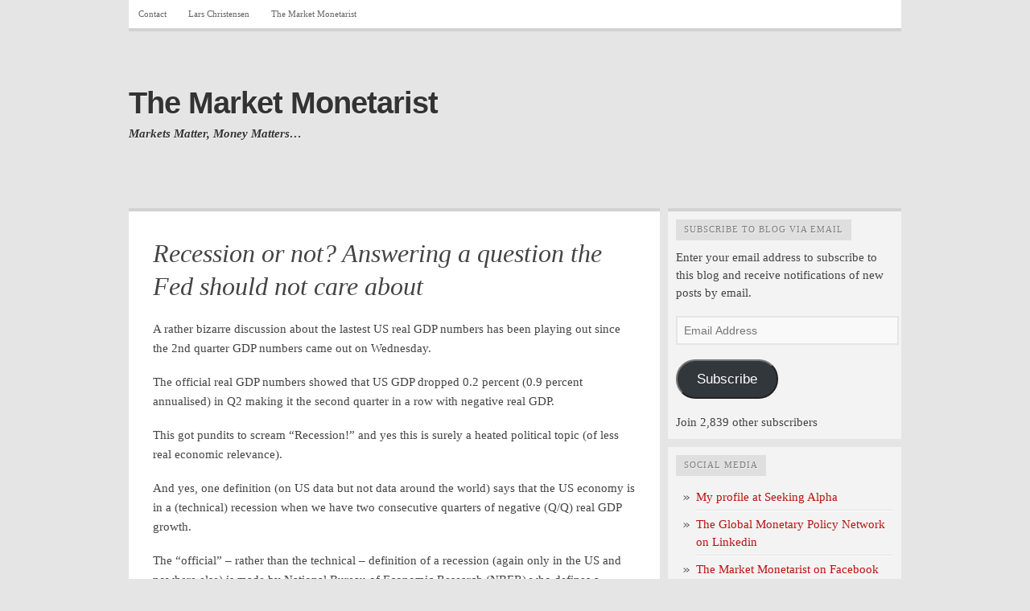

--- FILE ---
content_type: text/html; charset=UTF-8
request_url: https://marketmonetarist.com/2022/07/30/recession-or-not-answering-a-question-the-fed-should-not-care-about/
body_size: 63818
content:
<!DOCTYPE html PUBLIC "-//W3C//DTD XHTML 1.0 Transitional//EN" "http://www.w3.org/TR/xhtml1/DTD/xhtml1-transitional.dtd">
<html xmlns="http://www.w3.org/1999/xhtml" lang="en-US">
<head>
	<meta http-equiv="Content-Type" content="text/html; charset=UTF-8" />
	<title>Recession or not? Answering a question the Fed should not care about | The Market Monetarist</title>
	<link rel="profile" href="http://gmpg.org/xfn/11" />
	<link rel="pingback" href="https://marketmonetarist.com/xmlrpc.php" />
	<meta name='robots' content='max-image-preview:large' />
<link rel='dns-prefetch' href='//secure.gravatar.com' />
<link rel='dns-prefetch' href='//stats.wp.com' />
<link rel='dns-prefetch' href='//widgets.wp.com' />
<link rel='dns-prefetch' href='//jetpack.wordpress.com' />
<link rel='dns-prefetch' href='//s0.wp.com' />
<link rel='dns-prefetch' href='//public-api.wordpress.com' />
<link rel='dns-prefetch' href='//0.gravatar.com' />
<link rel='dns-prefetch' href='//1.gravatar.com' />
<link rel='dns-prefetch' href='//2.gravatar.com' />
<link rel='preconnect' href='//i0.wp.com' />
<link rel='preconnect' href='//c0.wp.com' />
<link rel="alternate" type="application/rss+xml" title="The Market Monetarist &raquo; Feed" href="https://marketmonetarist.com/feed/" />
<link rel="alternate" type="application/rss+xml" title="The Market Monetarist &raquo; Comments Feed" href="https://marketmonetarist.com/comments/feed/" />
<link rel="alternate" type="application/rss+xml" title="The Market Monetarist &raquo; Recession or not? Answering a question the Fed should not care about Comments Feed" href="https://marketmonetarist.com/2022/07/30/recession-or-not-answering-a-question-the-fed-should-not-care-about/feed/" />
<link rel="alternate" title="oEmbed (JSON)" type="application/json+oembed" href="https://marketmonetarist.com/wp-json/oembed/1.0/embed?url=https%3A%2F%2Fmarketmonetarist.com%2F2022%2F07%2F30%2Frecession-or-not-answering-a-question-the-fed-should-not-care-about%2F" />
<link rel="alternate" title="oEmbed (XML)" type="text/xml+oembed" href="https://marketmonetarist.com/wp-json/oembed/1.0/embed?url=https%3A%2F%2Fmarketmonetarist.com%2F2022%2F07%2F30%2Frecession-or-not-answering-a-question-the-fed-should-not-care-about%2F&#038;format=xml" />
<link rel='stylesheet' id='all-css-594a5c810e6063c29516822c869f4217' href='https://marketmonetarist.com/_static/??-eJyNU9tOwzAM/SGyCCG2vSBeJvEBfABKE9Oa5aY4ofTvcdYWsY2WvcXxOT7HdtJHoYPP4LOMtrToSX5AjkofpQumWCCZwKoMRsRA+SLaaKK7/rpETOizcINobGilIgJmUh5quegaxjsX/BJbB6bpI0mDlEeamO8EfDGWMPhF8VW68uhUxmtxV8RcoI/sjzr5Cd6EJFXJgTkZtcysLhwYVKJH00IWU1NcTE43FbNkjUAl3Yl3tBnSaG0J2hYOG0itbApaM0+PncXgGUjr9J8hoNe2GGYeIHI/4DVy8BIOyphBvo5VR4m6WLrynjtwozDkdc3Lh1O3PDotDemEsc5dcFZZwYcp/Uf2VgGLR1iYw5lrnsH0Dk6rXcXWTbYJhv88vNWi02p+NXDeLG0cLj7zy26oUwnMaS31iL69yQMFjTxQ/miBzoJZ+9k93e+2+8ft/uFx9w2S94Rq' type='text/css' media='all' />
<link rel='stylesheet' id='print-css-c5990018da3f4860ea663086877f46bf' href='https://marketmonetarist.com/wp-content/themes/comet/css/print.css?m=1314396823' type='text/css' media='print' />
<style id='wp-img-auto-sizes-contain-inline-css'>
img:is([sizes=auto i],[sizes^="auto," i]){contain-intrinsic-size:3000px 1500px}
/*# sourceURL=wp-img-auto-sizes-contain-inline-css */
</style>
<style id='wp-emoji-styles-inline-css'>

	img.wp-smiley, img.emoji {
		display: inline !important;
		border: none !important;
		box-shadow: none !important;
		height: 1em !important;
		width: 1em !important;
		margin: 0 0.07em !important;
		vertical-align: -0.1em !important;
		background: none !important;
		padding: 0 !important;
	}
/*# sourceURL=wp-emoji-styles-inline-css */
</style>
<style id='wp-block-library-inline-css'>
:root{--wp-block-synced-color:#7a00df;--wp-block-synced-color--rgb:122,0,223;--wp-bound-block-color:var(--wp-block-synced-color);--wp-editor-canvas-background:#ddd;--wp-admin-theme-color:#007cba;--wp-admin-theme-color--rgb:0,124,186;--wp-admin-theme-color-darker-10:#006ba1;--wp-admin-theme-color-darker-10--rgb:0,107,160.5;--wp-admin-theme-color-darker-20:#005a87;--wp-admin-theme-color-darker-20--rgb:0,90,135;--wp-admin-border-width-focus:2px}@media (min-resolution:192dpi){:root{--wp-admin-border-width-focus:1.5px}}.wp-element-button{cursor:pointer}:root .has-very-light-gray-background-color{background-color:#eee}:root .has-very-dark-gray-background-color{background-color:#313131}:root .has-very-light-gray-color{color:#eee}:root .has-very-dark-gray-color{color:#313131}:root .has-vivid-green-cyan-to-vivid-cyan-blue-gradient-background{background:linear-gradient(135deg,#00d084,#0693e3)}:root .has-purple-crush-gradient-background{background:linear-gradient(135deg,#34e2e4,#4721fb 50%,#ab1dfe)}:root .has-hazy-dawn-gradient-background{background:linear-gradient(135deg,#faaca8,#dad0ec)}:root .has-subdued-olive-gradient-background{background:linear-gradient(135deg,#fafae1,#67a671)}:root .has-atomic-cream-gradient-background{background:linear-gradient(135deg,#fdd79a,#004a59)}:root .has-nightshade-gradient-background{background:linear-gradient(135deg,#330968,#31cdcf)}:root .has-midnight-gradient-background{background:linear-gradient(135deg,#020381,#2874fc)}:root{--wp--preset--font-size--normal:16px;--wp--preset--font-size--huge:42px}.has-regular-font-size{font-size:1em}.has-larger-font-size{font-size:2.625em}.has-normal-font-size{font-size:var(--wp--preset--font-size--normal)}.has-huge-font-size{font-size:var(--wp--preset--font-size--huge)}:root .has-text-align-center{text-align:center}:root .has-text-align-left{text-align:left}:root .has-text-align-right{text-align:right}.has-fit-text{white-space:nowrap!important}#end-resizable-editor-section{display:none}.aligncenter{clear:both}.items-justified-left{justify-content:flex-start}.items-justified-center{justify-content:center}.items-justified-right{justify-content:flex-end}.items-justified-space-between{justify-content:space-between}.screen-reader-text{word-wrap:normal!important;border:0;clip-path:inset(50%);height:1px;margin:-1px;overflow:hidden;padding:0;position:absolute;width:1px}.screen-reader-text:focus{background-color:#ddd;clip-path:none;color:#444;display:block;font-size:1em;height:auto;left:5px;line-height:normal;padding:15px 23px 14px;text-decoration:none;top:5px;width:auto;z-index:100000}html :where(.has-border-color){border-style:solid}html :where([style*=border-top-color]){border-top-style:solid}html :where([style*=border-right-color]){border-right-style:solid}html :where([style*=border-bottom-color]){border-bottom-style:solid}html :where([style*=border-left-color]){border-left-style:solid}html :where([style*=border-width]){border-style:solid}html :where([style*=border-top-width]){border-top-style:solid}html :where([style*=border-right-width]){border-right-style:solid}html :where([style*=border-bottom-width]){border-bottom-style:solid}html :where([style*=border-left-width]){border-left-style:solid}html :where(img[class*=wp-image-]){height:auto;max-width:100%}:where(figure){margin:0 0 1em}html :where(.is-position-sticky){--wp-admin--admin-bar--position-offset:var(--wp-admin--admin-bar--height,0px)}@media screen and (max-width:600px){html :where(.is-position-sticky){--wp-admin--admin-bar--position-offset:0px}}
.has-text-align-justify{text-align:justify;}

/*# sourceURL=wp-block-library-inline-css */
</style><link rel='stylesheet' id='all-css-da989e30b96f0e597758a42fe7732ea6' href='https://marketmonetarist.com/_static/??-eJydzMsKgCAQQNEfyqYHPTbRt6TJJE0qjiL+fUGL9i0vF072QjkbtY3gKaGxDJielDogyGRoB46FNIMkp05BRoYtFMDgkn9XrZir/NM59LYbi5+0Xks7jf0wds0w3xuNO2o=' type='text/css' media='all' />
<style id='wp-block-paragraph-inline-css'>
.is-small-text{font-size:.875em}.is-regular-text{font-size:1em}.is-large-text{font-size:2.25em}.is-larger-text{font-size:3em}.has-drop-cap:not(:focus):first-letter{float:left;font-size:8.4em;font-style:normal;font-weight:100;line-height:.68;margin:.05em .1em 0 0;text-transform:uppercase}body.rtl .has-drop-cap:not(:focus):first-letter{float:none;margin-left:.1em}p.has-drop-cap.has-background{overflow:hidden}:root :where(p.has-background){padding:1.25em 2.375em}:where(p.has-text-color:not(.has-link-color)) a{color:inherit}p.has-text-align-left[style*="writing-mode:vertical-lr"],p.has-text-align-right[style*="writing-mode:vertical-rl"]{rotate:180deg}
/*# sourceURL=https://marketmonetarist.com/wp-content/plugins/gutenberg/build/styles/block-library/paragraph/style.css */
</style>
<style id='wp-block-image-inline-css'>
.wp-block-image>a,.wp-block-image>figure>a{display:inline-block}.wp-block-image img{box-sizing:border-box;height:auto;max-width:100%;vertical-align:bottom}@media not (prefers-reduced-motion){.wp-block-image img.hide{visibility:hidden}.wp-block-image img.show{animation:show-content-image .4s}}.wp-block-image[style*=border-radius] img,.wp-block-image[style*=border-radius]>a{border-radius:inherit}.wp-block-image.has-custom-border img{box-sizing:border-box}.wp-block-image.aligncenter{text-align:center}.wp-block-image.alignfull>a,.wp-block-image.alignwide>a{width:100%}.wp-block-image.alignfull img,.wp-block-image.alignwide img{height:auto;width:100%}.wp-block-image .aligncenter,.wp-block-image .alignleft,.wp-block-image .alignright,.wp-block-image.aligncenter,.wp-block-image.alignleft,.wp-block-image.alignright{display:table}.wp-block-image .aligncenter>figcaption,.wp-block-image .alignleft>figcaption,.wp-block-image .alignright>figcaption,.wp-block-image.aligncenter>figcaption,.wp-block-image.alignleft>figcaption,.wp-block-image.alignright>figcaption{caption-side:bottom;display:table-caption}.wp-block-image .alignleft{float:left;margin:.5em 1em .5em 0}.wp-block-image .alignright{float:right;margin:.5em 0 .5em 1em}.wp-block-image .aligncenter{margin-left:auto;margin-right:auto}.wp-block-image :where(figcaption){margin-bottom:1em;margin-top:.5em}.wp-block-image.is-style-circle-mask img{border-radius:9999px}@supports ((-webkit-mask-image:none) or (mask-image:none)) or (-webkit-mask-image:none){.wp-block-image.is-style-circle-mask img{border-radius:0;-webkit-mask-image:url('data:image/svg+xml;utf8,<svg viewBox="0 0 100 100" xmlns="http://www.w3.org/2000/svg"><circle cx="50" cy="50" r="50"/></svg>');mask-image:url('data:image/svg+xml;utf8,<svg viewBox="0 0 100 100" xmlns="http://www.w3.org/2000/svg"><circle cx="50" cy="50" r="50"/></svg>');mask-mode:alpha;-webkit-mask-position:center;mask-position:center;-webkit-mask-repeat:no-repeat;mask-repeat:no-repeat;-webkit-mask-size:contain;mask-size:contain}}:root :where(.wp-block-image.is-style-rounded img,.wp-block-image .is-style-rounded img){border-radius:9999px}.wp-block-image figure{margin:0}.wp-lightbox-container{display:flex;flex-direction:column;position:relative}.wp-lightbox-container img{cursor:zoom-in}.wp-lightbox-container img:hover+button{opacity:1}.wp-lightbox-container button{align-items:center;backdrop-filter:blur(16px) saturate(180%);background-color:#5a5a5a40;border:none;border-radius:4px;cursor:zoom-in;display:flex;height:20px;justify-content:center;opacity:0;padding:0;position:absolute;right:16px;text-align:center;top:16px;width:20px;z-index:100}@media not (prefers-reduced-motion){.wp-lightbox-container button{transition:opacity .2s ease}}.wp-lightbox-container button:focus-visible{outline:3px auto #5a5a5a40;outline:3px auto -webkit-focus-ring-color;outline-offset:3px}.wp-lightbox-container button:hover{cursor:pointer;opacity:1}.wp-lightbox-container button:focus{opacity:1}.wp-lightbox-container button:focus,.wp-lightbox-container button:hover,.wp-lightbox-container button:not(:hover):not(:active):not(.has-background){background-color:#5a5a5a40;border:none}.wp-lightbox-overlay{box-sizing:border-box;cursor:zoom-out;height:100vh;left:0;overflow:hidden;position:fixed;top:0;visibility:hidden;width:100%;z-index:100000}.wp-lightbox-overlay .close-button{align-items:center;cursor:pointer;display:flex;justify-content:center;min-height:40px;min-width:40px;padding:0;position:absolute;right:calc(env(safe-area-inset-right) + 16px);top:calc(env(safe-area-inset-top) + 16px);z-index:5000000}.wp-lightbox-overlay .close-button:focus,.wp-lightbox-overlay .close-button:hover,.wp-lightbox-overlay .close-button:not(:hover):not(:active):not(.has-background){background:none;border:none}.wp-lightbox-overlay .lightbox-image-container{height:var(--wp--lightbox-container-height);left:50%;overflow:hidden;position:absolute;top:50%;transform:translate(-50%,-50%);transform-origin:top left;width:var(--wp--lightbox-container-width);z-index:9999999999}.wp-lightbox-overlay .wp-block-image{align-items:center;box-sizing:border-box;display:flex;height:100%;justify-content:center;margin:0;position:relative;transform-origin:0 0;width:100%;z-index:3000000}.wp-lightbox-overlay .wp-block-image img{height:var(--wp--lightbox-image-height);min-height:var(--wp--lightbox-image-height);min-width:var(--wp--lightbox-image-width);width:var(--wp--lightbox-image-width)}.wp-lightbox-overlay .wp-block-image figcaption{display:none}.wp-lightbox-overlay button{background:none;border:none}.wp-lightbox-overlay .scrim{background-color:#fff;height:100%;opacity:.9;position:absolute;width:100%;z-index:2000000}.wp-lightbox-overlay.active{visibility:visible}@media not (prefers-reduced-motion){.wp-lightbox-overlay.active{animation:turn-on-visibility .25s both}.wp-lightbox-overlay.active img{animation:turn-on-visibility .35s both}.wp-lightbox-overlay.show-closing-animation:not(.active){animation:turn-off-visibility .35s both}.wp-lightbox-overlay.show-closing-animation:not(.active) img{animation:turn-off-visibility .25s both}.wp-lightbox-overlay.zoom.active{animation:none;opacity:1;visibility:visible}.wp-lightbox-overlay.zoom.active .lightbox-image-container{animation:lightbox-zoom-in .4s}.wp-lightbox-overlay.zoom.active .lightbox-image-container img{animation:none}.wp-lightbox-overlay.zoom.active .scrim{animation:turn-on-visibility .4s forwards}.wp-lightbox-overlay.zoom.show-closing-animation:not(.active){animation:none}.wp-lightbox-overlay.zoom.show-closing-animation:not(.active) .lightbox-image-container{animation:lightbox-zoom-out .4s}.wp-lightbox-overlay.zoom.show-closing-animation:not(.active) .lightbox-image-container img{animation:none}.wp-lightbox-overlay.zoom.show-closing-animation:not(.active) .scrim{animation:turn-off-visibility .4s forwards}}@keyframes show-content-image{0%{visibility:hidden}99%{visibility:hidden}to{visibility:visible}}@keyframes turn-on-visibility{0%{opacity:0}to{opacity:1}}@keyframes turn-off-visibility{0%{opacity:1;visibility:visible}99%{opacity:0;visibility:visible}to{opacity:0;visibility:hidden}}@keyframes lightbox-zoom-in{0%{transform:translate(calc((-100vw + var(--wp--lightbox-scrollbar-width))/2 + var(--wp--lightbox-initial-left-position)),calc(-50vh + var(--wp--lightbox-initial-top-position))) scale(var(--wp--lightbox-scale))}to{transform:translate(-50%,-50%) scale(1)}}@keyframes lightbox-zoom-out{0%{transform:translate(-50%,-50%) scale(1);visibility:visible}99%{visibility:visible}to{transform:translate(calc((-100vw + var(--wp--lightbox-scrollbar-width))/2 + var(--wp--lightbox-initial-left-position)),calc(-50vh + var(--wp--lightbox-initial-top-position))) scale(var(--wp--lightbox-scale));visibility:hidden}}
/*# sourceURL=https://marketmonetarist.com/wp-content/plugins/gutenberg/build/styles/block-library/image/style.css */
</style>
<style id='global-styles-inline-css'>
:root{--wp--preset--aspect-ratio--square: 1;--wp--preset--aspect-ratio--4-3: 4/3;--wp--preset--aspect-ratio--3-4: 3/4;--wp--preset--aspect-ratio--3-2: 3/2;--wp--preset--aspect-ratio--2-3: 2/3;--wp--preset--aspect-ratio--16-9: 16/9;--wp--preset--aspect-ratio--9-16: 9/16;--wp--preset--color--black: #000000;--wp--preset--color--cyan-bluish-gray: #abb8c3;--wp--preset--color--white: #ffffff;--wp--preset--color--pale-pink: #f78da7;--wp--preset--color--vivid-red: #cf2e2e;--wp--preset--color--luminous-vivid-orange: #ff6900;--wp--preset--color--luminous-vivid-amber: #fcb900;--wp--preset--color--light-green-cyan: #7bdcb5;--wp--preset--color--vivid-green-cyan: #00d084;--wp--preset--color--pale-cyan-blue: #8ed1fc;--wp--preset--color--vivid-cyan-blue: #0693e3;--wp--preset--color--vivid-purple: #9b51e0;--wp--preset--gradient--vivid-cyan-blue-to-vivid-purple: linear-gradient(135deg,rgb(6,147,227) 0%,rgb(155,81,224) 100%);--wp--preset--gradient--light-green-cyan-to-vivid-green-cyan: linear-gradient(135deg,rgb(122,220,180) 0%,rgb(0,208,130) 100%);--wp--preset--gradient--luminous-vivid-amber-to-luminous-vivid-orange: linear-gradient(135deg,rgb(252,185,0) 0%,rgb(255,105,0) 100%);--wp--preset--gradient--luminous-vivid-orange-to-vivid-red: linear-gradient(135deg,rgb(255,105,0) 0%,rgb(207,46,46) 100%);--wp--preset--gradient--very-light-gray-to-cyan-bluish-gray: linear-gradient(135deg,rgb(238,238,238) 0%,rgb(169,184,195) 100%);--wp--preset--gradient--cool-to-warm-spectrum: linear-gradient(135deg,rgb(74,234,220) 0%,rgb(151,120,209) 20%,rgb(207,42,186) 40%,rgb(238,44,130) 60%,rgb(251,105,98) 80%,rgb(254,248,76) 100%);--wp--preset--gradient--blush-light-purple: linear-gradient(135deg,rgb(255,206,236) 0%,rgb(152,150,240) 100%);--wp--preset--gradient--blush-bordeaux: linear-gradient(135deg,rgb(254,205,165) 0%,rgb(254,45,45) 50%,rgb(107,0,62) 100%);--wp--preset--gradient--luminous-dusk: linear-gradient(135deg,rgb(255,203,112) 0%,rgb(199,81,192) 50%,rgb(65,88,208) 100%);--wp--preset--gradient--pale-ocean: linear-gradient(135deg,rgb(255,245,203) 0%,rgb(182,227,212) 50%,rgb(51,167,181) 100%);--wp--preset--gradient--electric-grass: linear-gradient(135deg,rgb(202,248,128) 0%,rgb(113,206,126) 100%);--wp--preset--gradient--midnight: linear-gradient(135deg,rgb(2,3,129) 0%,rgb(40,116,252) 100%);--wp--preset--font-size--small: 13px;--wp--preset--font-size--medium: 20px;--wp--preset--font-size--large: 36px;--wp--preset--font-size--x-large: 42px;--wp--preset--font-family--albert-sans: 'Albert Sans', sans-serif;--wp--preset--font-family--alegreya: Alegreya, serif;--wp--preset--font-family--arvo: Arvo, serif;--wp--preset--font-family--bodoni-moda: 'Bodoni Moda', serif;--wp--preset--font-family--bricolage-grotesque: 'Bricolage Grotesque', sans-serif;--wp--preset--font-family--cabin: Cabin, sans-serif;--wp--preset--font-family--chivo: Chivo, sans-serif;--wp--preset--font-family--commissioner: Commissioner, sans-serif;--wp--preset--font-family--cormorant: Cormorant, serif;--wp--preset--font-family--courier-prime: 'Courier Prime', monospace;--wp--preset--font-family--crimson-pro: 'Crimson Pro', serif;--wp--preset--font-family--dm-mono: 'DM Mono', monospace;--wp--preset--font-family--dm-sans: 'DM Sans', sans-serif;--wp--preset--font-family--dm-serif-display: 'DM Serif Display', serif;--wp--preset--font-family--domine: Domine, serif;--wp--preset--font-family--eb-garamond: 'EB Garamond', serif;--wp--preset--font-family--epilogue: Epilogue, sans-serif;--wp--preset--font-family--fahkwang: Fahkwang, sans-serif;--wp--preset--font-family--figtree: Figtree, sans-serif;--wp--preset--font-family--fira-sans: 'Fira Sans', sans-serif;--wp--preset--font-family--fjalla-one: 'Fjalla One', sans-serif;--wp--preset--font-family--fraunces: Fraunces, serif;--wp--preset--font-family--gabarito: Gabarito, system-ui;--wp--preset--font-family--ibm-plex-mono: 'IBM Plex Mono', monospace;--wp--preset--font-family--ibm-plex-sans: 'IBM Plex Sans', sans-serif;--wp--preset--font-family--ibarra-real-nova: 'Ibarra Real Nova', serif;--wp--preset--font-family--instrument-serif: 'Instrument Serif', serif;--wp--preset--font-family--inter: Inter, sans-serif;--wp--preset--font-family--josefin-sans: 'Josefin Sans', sans-serif;--wp--preset--font-family--jost: Jost, sans-serif;--wp--preset--font-family--libre-baskerville: 'Libre Baskerville', serif;--wp--preset--font-family--libre-franklin: 'Libre Franklin', sans-serif;--wp--preset--font-family--literata: Literata, serif;--wp--preset--font-family--lora: Lora, serif;--wp--preset--font-family--merriweather: Merriweather, serif;--wp--preset--font-family--montserrat: Montserrat, sans-serif;--wp--preset--font-family--newsreader: Newsreader, serif;--wp--preset--font-family--noto-sans-mono: 'Noto Sans Mono', sans-serif;--wp--preset--font-family--nunito: Nunito, sans-serif;--wp--preset--font-family--open-sans: 'Open Sans', sans-serif;--wp--preset--font-family--overpass: Overpass, sans-serif;--wp--preset--font-family--pt-serif: 'PT Serif', serif;--wp--preset--font-family--petrona: Petrona, serif;--wp--preset--font-family--piazzolla: Piazzolla, serif;--wp--preset--font-family--playfair-display: 'Playfair Display', serif;--wp--preset--font-family--plus-jakarta-sans: 'Plus Jakarta Sans', sans-serif;--wp--preset--font-family--poppins: Poppins, sans-serif;--wp--preset--font-family--raleway: Raleway, sans-serif;--wp--preset--font-family--roboto: Roboto, sans-serif;--wp--preset--font-family--roboto-slab: 'Roboto Slab', serif;--wp--preset--font-family--rubik: Rubik, sans-serif;--wp--preset--font-family--rufina: Rufina, serif;--wp--preset--font-family--sora: Sora, sans-serif;--wp--preset--font-family--source-sans-3: 'Source Sans 3', sans-serif;--wp--preset--font-family--source-serif-4: 'Source Serif 4', serif;--wp--preset--font-family--space-mono: 'Space Mono', monospace;--wp--preset--font-family--syne: Syne, sans-serif;--wp--preset--font-family--texturina: Texturina, serif;--wp--preset--font-family--urbanist: Urbanist, sans-serif;--wp--preset--font-family--work-sans: 'Work Sans', sans-serif;--wp--preset--spacing--20: 0.44rem;--wp--preset--spacing--30: 0.67rem;--wp--preset--spacing--40: 1rem;--wp--preset--spacing--50: 1.5rem;--wp--preset--spacing--60: 2.25rem;--wp--preset--spacing--70: 3.38rem;--wp--preset--spacing--80: 5.06rem;--wp--preset--shadow--natural: 6px 6px 9px rgba(0, 0, 0, 0.2);--wp--preset--shadow--deep: 12px 12px 50px rgba(0, 0, 0, 0.4);--wp--preset--shadow--sharp: 6px 6px 0px rgba(0, 0, 0, 0.2);--wp--preset--shadow--outlined: 6px 6px 0px -3px rgb(255, 255, 255), 6px 6px rgb(0, 0, 0);--wp--preset--shadow--crisp: 6px 6px 0px rgb(0, 0, 0);}:where(.is-layout-flex){gap: 0.5em;}:where(.is-layout-grid){gap: 0.5em;}body .is-layout-flex{display: flex;}.is-layout-flex{flex-wrap: wrap;align-items: center;}.is-layout-flex > :is(*, div){margin: 0;}body .is-layout-grid{display: grid;}.is-layout-grid > :is(*, div){margin: 0;}:where(.wp-block-columns.is-layout-flex){gap: 2em;}:where(.wp-block-columns.is-layout-grid){gap: 2em;}:where(.wp-block-post-template.is-layout-flex){gap: 1.25em;}:where(.wp-block-post-template.is-layout-grid){gap: 1.25em;}.has-black-color{color: var(--wp--preset--color--black) !important;}.has-cyan-bluish-gray-color{color: var(--wp--preset--color--cyan-bluish-gray) !important;}.has-white-color{color: var(--wp--preset--color--white) !important;}.has-pale-pink-color{color: var(--wp--preset--color--pale-pink) !important;}.has-vivid-red-color{color: var(--wp--preset--color--vivid-red) !important;}.has-luminous-vivid-orange-color{color: var(--wp--preset--color--luminous-vivid-orange) !important;}.has-luminous-vivid-amber-color{color: var(--wp--preset--color--luminous-vivid-amber) !important;}.has-light-green-cyan-color{color: var(--wp--preset--color--light-green-cyan) !important;}.has-vivid-green-cyan-color{color: var(--wp--preset--color--vivid-green-cyan) !important;}.has-pale-cyan-blue-color{color: var(--wp--preset--color--pale-cyan-blue) !important;}.has-vivid-cyan-blue-color{color: var(--wp--preset--color--vivid-cyan-blue) !important;}.has-vivid-purple-color{color: var(--wp--preset--color--vivid-purple) !important;}.has-black-background-color{background-color: var(--wp--preset--color--black) !important;}.has-cyan-bluish-gray-background-color{background-color: var(--wp--preset--color--cyan-bluish-gray) !important;}.has-white-background-color{background-color: var(--wp--preset--color--white) !important;}.has-pale-pink-background-color{background-color: var(--wp--preset--color--pale-pink) !important;}.has-vivid-red-background-color{background-color: var(--wp--preset--color--vivid-red) !important;}.has-luminous-vivid-orange-background-color{background-color: var(--wp--preset--color--luminous-vivid-orange) !important;}.has-luminous-vivid-amber-background-color{background-color: var(--wp--preset--color--luminous-vivid-amber) !important;}.has-light-green-cyan-background-color{background-color: var(--wp--preset--color--light-green-cyan) !important;}.has-vivid-green-cyan-background-color{background-color: var(--wp--preset--color--vivid-green-cyan) !important;}.has-pale-cyan-blue-background-color{background-color: var(--wp--preset--color--pale-cyan-blue) !important;}.has-vivid-cyan-blue-background-color{background-color: var(--wp--preset--color--vivid-cyan-blue) !important;}.has-vivid-purple-background-color{background-color: var(--wp--preset--color--vivid-purple) !important;}.has-black-border-color{border-color: var(--wp--preset--color--black) !important;}.has-cyan-bluish-gray-border-color{border-color: var(--wp--preset--color--cyan-bluish-gray) !important;}.has-white-border-color{border-color: var(--wp--preset--color--white) !important;}.has-pale-pink-border-color{border-color: var(--wp--preset--color--pale-pink) !important;}.has-vivid-red-border-color{border-color: var(--wp--preset--color--vivid-red) !important;}.has-luminous-vivid-orange-border-color{border-color: var(--wp--preset--color--luminous-vivid-orange) !important;}.has-luminous-vivid-amber-border-color{border-color: var(--wp--preset--color--luminous-vivid-amber) !important;}.has-light-green-cyan-border-color{border-color: var(--wp--preset--color--light-green-cyan) !important;}.has-vivid-green-cyan-border-color{border-color: var(--wp--preset--color--vivid-green-cyan) !important;}.has-pale-cyan-blue-border-color{border-color: var(--wp--preset--color--pale-cyan-blue) !important;}.has-vivid-cyan-blue-border-color{border-color: var(--wp--preset--color--vivid-cyan-blue) !important;}.has-vivid-purple-border-color{border-color: var(--wp--preset--color--vivid-purple) !important;}.has-vivid-cyan-blue-to-vivid-purple-gradient-background{background: var(--wp--preset--gradient--vivid-cyan-blue-to-vivid-purple) !important;}.has-light-green-cyan-to-vivid-green-cyan-gradient-background{background: var(--wp--preset--gradient--light-green-cyan-to-vivid-green-cyan) !important;}.has-luminous-vivid-amber-to-luminous-vivid-orange-gradient-background{background: var(--wp--preset--gradient--luminous-vivid-amber-to-luminous-vivid-orange) !important;}.has-luminous-vivid-orange-to-vivid-red-gradient-background{background: var(--wp--preset--gradient--luminous-vivid-orange-to-vivid-red) !important;}.has-very-light-gray-to-cyan-bluish-gray-gradient-background{background: var(--wp--preset--gradient--very-light-gray-to-cyan-bluish-gray) !important;}.has-cool-to-warm-spectrum-gradient-background{background: var(--wp--preset--gradient--cool-to-warm-spectrum) !important;}.has-blush-light-purple-gradient-background{background: var(--wp--preset--gradient--blush-light-purple) !important;}.has-blush-bordeaux-gradient-background{background: var(--wp--preset--gradient--blush-bordeaux) !important;}.has-luminous-dusk-gradient-background{background: var(--wp--preset--gradient--luminous-dusk) !important;}.has-pale-ocean-gradient-background{background: var(--wp--preset--gradient--pale-ocean) !important;}.has-electric-grass-gradient-background{background: var(--wp--preset--gradient--electric-grass) !important;}.has-midnight-gradient-background{background: var(--wp--preset--gradient--midnight) !important;}.has-small-font-size{font-size: var(--wp--preset--font-size--small) !important;}.has-medium-font-size{font-size: var(--wp--preset--font-size--medium) !important;}.has-large-font-size{font-size: var(--wp--preset--font-size--large) !important;}.has-x-large-font-size{font-size: var(--wp--preset--font-size--x-large) !important;}.has-albert-sans-font-family{font-family: var(--wp--preset--font-family--albert-sans) !important;}.has-alegreya-font-family{font-family: var(--wp--preset--font-family--alegreya) !important;}.has-arvo-font-family{font-family: var(--wp--preset--font-family--arvo) !important;}.has-bodoni-moda-font-family{font-family: var(--wp--preset--font-family--bodoni-moda) !important;}.has-bricolage-grotesque-font-family{font-family: var(--wp--preset--font-family--bricolage-grotesque) !important;}.has-cabin-font-family{font-family: var(--wp--preset--font-family--cabin) !important;}.has-chivo-font-family{font-family: var(--wp--preset--font-family--chivo) !important;}.has-commissioner-font-family{font-family: var(--wp--preset--font-family--commissioner) !important;}.has-cormorant-font-family{font-family: var(--wp--preset--font-family--cormorant) !important;}.has-courier-prime-font-family{font-family: var(--wp--preset--font-family--courier-prime) !important;}.has-crimson-pro-font-family{font-family: var(--wp--preset--font-family--crimson-pro) !important;}.has-dm-mono-font-family{font-family: var(--wp--preset--font-family--dm-mono) !important;}.has-dm-sans-font-family{font-family: var(--wp--preset--font-family--dm-sans) !important;}.has-dm-serif-display-font-family{font-family: var(--wp--preset--font-family--dm-serif-display) !important;}.has-domine-font-family{font-family: var(--wp--preset--font-family--domine) !important;}.has-eb-garamond-font-family{font-family: var(--wp--preset--font-family--eb-garamond) !important;}.has-epilogue-font-family{font-family: var(--wp--preset--font-family--epilogue) !important;}.has-fahkwang-font-family{font-family: var(--wp--preset--font-family--fahkwang) !important;}.has-figtree-font-family{font-family: var(--wp--preset--font-family--figtree) !important;}.has-fira-sans-font-family{font-family: var(--wp--preset--font-family--fira-sans) !important;}.has-fjalla-one-font-family{font-family: var(--wp--preset--font-family--fjalla-one) !important;}.has-fraunces-font-family{font-family: var(--wp--preset--font-family--fraunces) !important;}.has-gabarito-font-family{font-family: var(--wp--preset--font-family--gabarito) !important;}.has-ibm-plex-mono-font-family{font-family: var(--wp--preset--font-family--ibm-plex-mono) !important;}.has-ibm-plex-sans-font-family{font-family: var(--wp--preset--font-family--ibm-plex-sans) !important;}.has-ibarra-real-nova-font-family{font-family: var(--wp--preset--font-family--ibarra-real-nova) !important;}.has-instrument-serif-font-family{font-family: var(--wp--preset--font-family--instrument-serif) !important;}.has-inter-font-family{font-family: var(--wp--preset--font-family--inter) !important;}.has-josefin-sans-font-family{font-family: var(--wp--preset--font-family--josefin-sans) !important;}.has-jost-font-family{font-family: var(--wp--preset--font-family--jost) !important;}.has-libre-baskerville-font-family{font-family: var(--wp--preset--font-family--libre-baskerville) !important;}.has-libre-franklin-font-family{font-family: var(--wp--preset--font-family--libre-franklin) !important;}.has-literata-font-family{font-family: var(--wp--preset--font-family--literata) !important;}.has-lora-font-family{font-family: var(--wp--preset--font-family--lora) !important;}.has-merriweather-font-family{font-family: var(--wp--preset--font-family--merriweather) !important;}.has-montserrat-font-family{font-family: var(--wp--preset--font-family--montserrat) !important;}.has-newsreader-font-family{font-family: var(--wp--preset--font-family--newsreader) !important;}.has-noto-sans-mono-font-family{font-family: var(--wp--preset--font-family--noto-sans-mono) !important;}.has-nunito-font-family{font-family: var(--wp--preset--font-family--nunito) !important;}.has-open-sans-font-family{font-family: var(--wp--preset--font-family--open-sans) !important;}.has-overpass-font-family{font-family: var(--wp--preset--font-family--overpass) !important;}.has-pt-serif-font-family{font-family: var(--wp--preset--font-family--pt-serif) !important;}.has-petrona-font-family{font-family: var(--wp--preset--font-family--petrona) !important;}.has-piazzolla-font-family{font-family: var(--wp--preset--font-family--piazzolla) !important;}.has-playfair-display-font-family{font-family: var(--wp--preset--font-family--playfair-display) !important;}.has-plus-jakarta-sans-font-family{font-family: var(--wp--preset--font-family--plus-jakarta-sans) !important;}.has-poppins-font-family{font-family: var(--wp--preset--font-family--poppins) !important;}.has-raleway-font-family{font-family: var(--wp--preset--font-family--raleway) !important;}.has-roboto-font-family{font-family: var(--wp--preset--font-family--roboto) !important;}.has-roboto-slab-font-family{font-family: var(--wp--preset--font-family--roboto-slab) !important;}.has-rubik-font-family{font-family: var(--wp--preset--font-family--rubik) !important;}.has-rufina-font-family{font-family: var(--wp--preset--font-family--rufina) !important;}.has-sora-font-family{font-family: var(--wp--preset--font-family--sora) !important;}.has-source-sans-3-font-family{font-family: var(--wp--preset--font-family--source-sans-3) !important;}.has-source-serif-4-font-family{font-family: var(--wp--preset--font-family--source-serif-4) !important;}.has-space-mono-font-family{font-family: var(--wp--preset--font-family--space-mono) !important;}.has-syne-font-family{font-family: var(--wp--preset--font-family--syne) !important;}.has-texturina-font-family{font-family: var(--wp--preset--font-family--texturina) !important;}.has-urbanist-font-family{font-family: var(--wp--preset--font-family--urbanist) !important;}.has-work-sans-font-family{font-family: var(--wp--preset--font-family--work-sans) !important;}
/*# sourceURL=global-styles-inline-css */
</style>

<style id='classic-theme-styles-inline-css'>
/*! This file is auto-generated */
.wp-block-button__link{color:#fff;background-color:#32373c;border-radius:9999px;box-shadow:none;text-decoration:none;padding:calc(.667em + 2px) calc(1.333em + 2px);font-size:1.125em}.wp-block-file__button{background:#32373c;color:#fff;text-decoration:none}
/*# sourceURL=/wp-includes/css/classic-themes.min.css */
</style>
<link rel='stylesheet' id='dashicons-css' href='https://marketmonetarist.com/wp-includes/css/dashicons.min.css?ver=6.9' media='all' />
<style id='jetpack-global-styles-frontend-style-inline-css'>
:root { --font-headings: unset; --font-base: unset; --font-headings-default: -apple-system,BlinkMacSystemFont,"Segoe UI",Roboto,Oxygen-Sans,Ubuntu,Cantarell,"Helvetica Neue",sans-serif; --font-base-default: -apple-system,BlinkMacSystemFont,"Segoe UI",Roboto,Oxygen-Sans,Ubuntu,Cantarell,"Helvetica Neue",sans-serif;}
/*# sourceURL=jetpack-global-styles-frontend-style-inline-css */
</style>
<script type="text/javascript" id="jetpack_related-posts-js-extra">
/* <![CDATA[ */
var related_posts_js_options = {"post_heading":"h4"};
//# sourceURL=jetpack_related-posts-js-extra
/* ]]> */
</script>
<script type='text/javascript'  src='https://marketmonetarist.com/wp-content/plugins/jetpack/_inc/build/related-posts/related-posts.min.js?m=1764003632'></script>
<script type="text/javascript" id="jetpack-mu-wpcom-settings-js-before">
/* <![CDATA[ */
var JETPACK_MU_WPCOM_SETTINGS = {"assetsUrl":"https://marketmonetarist.com/wp-content/mu-plugins/wpcomsh/jetpack_vendor/automattic/jetpack-mu-wpcom/src/build/"};
//# sourceURL=jetpack-mu-wpcom-settings-js-before
/* ]]> */
</script>
<link rel="https://api.w.org/" href="https://marketmonetarist.com/wp-json/" /><link rel="alternate" title="JSON" type="application/json" href="https://marketmonetarist.com/wp-json/wp/v2/posts/11567" /><link rel="EditURI" type="application/rsd+xml" title="RSD" href="https://marketmonetarist.com/xmlrpc.php?rsd" />

<link rel="canonical" href="https://marketmonetarist.com/2022/07/30/recession-or-not-answering-a-question-the-fed-should-not-care-about/" />
<link rel='shortlink' href='https://wp.me/p1TB5Y-30z' />
	<style>img#wpstats{display:none}</style>
				<style type="text/css">
			.recentcomments a {
				display: inline !important;
				padding: 0 !important;
				margin: 0 !important;
			}

			table.recentcommentsavatartop img.avatar, table.recentcommentsavatarend img.avatar {
				border: 0;
				margin: 0;
			}

			table.recentcommentsavatartop a, table.recentcommentsavatarend a {
				border: 0 !important;
				background-color: transparent !important;
			}

			td.recentcommentsavatarend, td.recentcommentsavatartop {
				padding: 0 0 1px 0;
				margin: 0;
			}

			td.recentcommentstextend {
				border: none !important;
				padding: 0 0 2px 10px;
			}

			.rtl td.recentcommentstextend {
				padding: 0 10px 2px 0;
			}

			td.recentcommentstexttop {
				border: none;
				padding: 0 0 0 10px;
			}

			.rtl td.recentcommentstexttop {
				padding: 0 10px 0 0;
			}
		</style>
		<meta name="description" content="A rather bizarre discussion about the lastest US real GDP numbers has been playing out since the 2nd quarter GDP numbers came out on Wednesday. The official real GDP numbers showed that US GDP dropped 0.2 percent (0.9 percent annualised) in Q2 making it the second quarter in a row with negative real GDP. This&hellip;" />

<!-- Jetpack Open Graph Tags -->
<meta property="og:type" content="article" />
<meta property="og:title" content="Recession or not? Answering a question the Fed should not care about" />
<meta property="og:url" content="https://marketmonetarist.com/2022/07/30/recession-or-not-answering-a-question-the-fed-should-not-care-about/" />
<meta property="og:description" content="A rather bizarre discussion about the lastest US real GDP numbers has been playing out since the 2nd quarter GDP numbers came out on Wednesday. The official real GDP numbers showed that US GDP drop…" />
<meta property="article:published_time" content="2022-07-30T14:00:15+00:00" />
<meta property="article:modified_time" content="2022-07-31T09:18:33+00:00" />
<meta property="og:site_name" content="The Market Monetarist" />
<meta property="og:image" content="https://marketmonetarist.com/wp-content/uploads/2022/07/image-20.png" />
<meta property="og:image:width" content="973" />
<meta property="og:image:height" content="575" />
<meta property="og:image:alt" content="" />
<meta property="og:locale" content="en_US" />
<meta name="twitter:text:title" content="Recession or not? Answering a question the Fed should not care about" />
<meta name="twitter:image" content="https://marketmonetarist.com/wp-content/uploads/2022/07/image-20.png?w=640" />
<meta name="twitter:card" content="summary_large_image" />

<!-- End Jetpack Open Graph Tags -->
<link rel="icon" href="https://s0.wp.com/i/webclip.png" sizes="32x32" />
<link rel="icon" href="https://s0.wp.com/i/webclip.png" sizes="192x192" />
<link rel="apple-touch-icon" href="https://s0.wp.com/i/webclip.png" />
<meta name="msapplication-TileImage" content="https://s0.wp.com/i/webclip.png" />
<!-- Jetpack Google Analytics -->
			<script type='text/javascript'>
				var _gaq = _gaq || [];
				_gaq.push(['_setAccount', 'UA-63680393-1']);
_gaq.push(['_trackPageview']);
				(function() {
					var ga = document.createElement('script'); ga.type = 'text/javascript'; ga.async = true;
					ga.src = ('https:' === document.location.protocol ? 'https://ssl' : 'http://www') + '.google-analytics.com/ga.js';
					var s = document.getElementsByTagName('script')[0]; s.parentNode.insertBefore(ga, s);
				})();
			</script>
			<!-- End Jetpack Google Analytics -->
<link rel='stylesheet' id='all-css-1094b2f48efbf4648f2cd87fbc77ab95' href='https://marketmonetarist.com/_static/??-eJyFjUsOgzAMRC8EmJ/oqupRELhWZQixFSfk+qULFixQt/PmzWQtUXwkH0Fd+rA3WCjqhCuM7BFmJ7gaWGalUKFZke+NTd7JkQFOQZKRO0F5Bv8GLpdpNgyskeVo7Ez5Z7+2Z/MY+rruhq79AidwR08=' type='text/css' media='all' />
</head>
<body class="wp-singular post-template-default single single-post postid-11567 single-format-standard wp-theme-comet comet-content-sidebar">

<div id="wrap">

	<ul class="menu"><li class="page_item page-item-4311"><a href="https://marketmonetarist.com/contact/">Contact</a></li>
<li class="page_item page-item-4306"><a href="https://marketmonetarist.com/lars-christensen/">Lars Christensen</a></li>
<li class="page_item page-item-2"><a href="https://marketmonetarist.com/about/">The Market Monetarist</a></li>
</ul>
	<div id="header">
		<h1 id="site-title"><a href="https://marketmonetarist.com">The Market Monetarist</a></h1><a id="site-description" href="https://marketmonetarist.com">Markets Matter, Money Matters&#8230;</a>	</div><!-- /header -->

	
	<div id="content" class="site-content">

				
		<div id="c2">


	
	<!-- post -->
	<div class="post-11567 post type-post status-publish format-standard hentry category-uncategorized" id="post-11567">
		<h1 class="post-title">Recession or not? Answering a question the Fed should not care about</h1>		<div class="post-text">

		
<p>A rather bizarre discussion about the lastest US real GDP numbers has been playing out since the 2nd quarter GDP numbers came out on Wednesday.</p>



<p>The official real GDP numbers showed that US GDP dropped 0.2 percent (0.9 percent annualised) in Q2 making it the second quarter in a row with negative real GDP. </p>



<p></p>



<p>This got pundits to scream &#8220;Recession!&#8221; and yes this is surely a heated political topic (of less real economic relevance). </p>



<p>And yes, one definition (on US data but not data around the world) says that the US economy is in a (technical) recession when we have two consecutive quarters of negative (Q/Q) real GDP growth.</p>



<p>The &#8220;official&#8221; &#8211; rather than the technical &#8211; definition of a recession (again only in the US and nowhere else) is made by National Bureau of Economic Research (NBER) who defines a recession in the following <a href="https://www.nber.org/business-cycle-dating-procedure-frequently-asked-questions">way</a>:</p>



<p><em>&#8220;&#8230; a recession is that it is a significant decline in economic activity that is spread across the economy and that lasts more than a few months. The committee&#8217;s view is that while each of the three criteria—depth, diffusion, and duration—needs to be met individually to some degree, extreme conditions revealed by one criterion may partially offset weaker indications from another. &#8220;</em></p>



<p>This is two very different definitions, but historically there has nonetheless been a very close relationship between the two &#8211; and since the World War II all &#8220;NBER recessions&#8221; have coincided (more or less) with periods where we have had two quarters of negative growth in a row. </p>



<p>However, this is not the case this time around &#8211; or we really won&#8217;t know for some time as the NBER hasn&#8217;t announced anything in this regard and normally only do after the fact, but it is also clear that this doesn&#8217;t &#8220;feel&#8221; like a recession.</p>



<p>The reason it doesn&#8217;t feel like a recession is that there certainly is no general glut &#8211; there are no signs of demand (in nominal domestic spending continue to growth strongly) declining unexpectedly and unemployment is close to historically low levels and have continued to drop in the Q1 and Q2.</p>



<p>What feels bad is the very high and increasing inflation. And that certainly feels bad, but economic &#8220;uneasiness&#8221; and uncertainty is not the same thing as a recession. </p>



<p>A way to illustrate this paradox is to look at the relationship between real GDP growth and (quarterly) changes in US unemployment &#8211; what is sometimes called Okun&#8217;s Law.</p>



<figure class="wp-block-image size-large"><a href="https://i0.wp.com/marketmonetarist.com/wp-content/uploads/2022/07/image-8.png?ssl=1"><img data-recalc-dims="1" fetchpriority="high" decoding="async" width="600" height="446" data-attachment-id="11572" data-permalink="https://marketmonetarist.com/2022/07/30/recession-or-not-answering-a-question-the-fed-should-not-care-about/image-8-4/" data-orig-file="https://i0.wp.com/marketmonetarist.com/wp-content/uploads/2022/07/image-8.png?fit=708%2C526&amp;ssl=1" data-orig-size="708,526" data-comments-opened="1" data-image-meta="{&quot;aperture&quot;:&quot;0&quot;,&quot;credit&quot;:&quot;&quot;,&quot;camera&quot;:&quot;&quot;,&quot;caption&quot;:&quot;&quot;,&quot;created_timestamp&quot;:&quot;0&quot;,&quot;copyright&quot;:&quot;&quot;,&quot;focal_length&quot;:&quot;0&quot;,&quot;iso&quot;:&quot;0&quot;,&quot;shutter_speed&quot;:&quot;0&quot;,&quot;title&quot;:&quot;&quot;,&quot;orientation&quot;:&quot;0&quot;}" data-image-title="image-8" data-image-description="" data-image-caption="" data-medium-file="https://i0.wp.com/marketmonetarist.com/wp-content/uploads/2022/07/image-8.png?fit=300%2C223&amp;ssl=1" data-large-file="https://i0.wp.com/marketmonetarist.com/wp-content/uploads/2022/07/image-8.png?fit=600%2C446&amp;ssl=1" src="https://i0.wp.com/marketmonetarist.com/wp-content/uploads/2022/07/image-8.png?resize=600%2C446&#038;ssl=1" alt="" class="wp-image-11572" /></a></figure>



<p> </p>



<p>We see a quite clear (negative) correlation &#8211; slower real GDP is normally associated with higher unemployment.</p>



<p>We have two extreme observations &#8211; one negative and one positive. Both are from 2020 and is not really relevant to what we are trying to analyse here.</p>



<p>What is important is what is happening in the &#8216;red box&#8217; &#8211; what happens to unemployment when real GDP growth is negative.</p>



<p>The graph below zooms in on the red box.</p>



<figure class="wp-block-image size-large"><a href="https://i0.wp.com/marketmonetarist.com/wp-content/uploads/2022/07/image-9.png?ssl=1"><img data-recalc-dims="1" decoding="async" width="600" height="444" data-attachment-id="11574" data-permalink="https://marketmonetarist.com/2022/07/30/recession-or-not-answering-a-question-the-fed-should-not-care-about/image-9-4/" data-orig-file="https://i0.wp.com/marketmonetarist.com/wp-content/uploads/2022/07/image-9.png?fit=733%2C543&amp;ssl=1" data-orig-size="733,543" data-comments-opened="1" data-image-meta="{&quot;aperture&quot;:&quot;0&quot;,&quot;credit&quot;:&quot;&quot;,&quot;camera&quot;:&quot;&quot;,&quot;caption&quot;:&quot;&quot;,&quot;created_timestamp&quot;:&quot;0&quot;,&quot;copyright&quot;:&quot;&quot;,&quot;focal_length&quot;:&quot;0&quot;,&quot;iso&quot;:&quot;0&quot;,&quot;shutter_speed&quot;:&quot;0&quot;,&quot;title&quot;:&quot;&quot;,&quot;orientation&quot;:&quot;0&quot;}" data-image-title="image-9" data-image-description="" data-image-caption="" data-medium-file="https://i0.wp.com/marketmonetarist.com/wp-content/uploads/2022/07/image-9.png?fit=300%2C222&amp;ssl=1" data-large-file="https://i0.wp.com/marketmonetarist.com/wp-content/uploads/2022/07/image-9.png?fit=600%2C444&amp;ssl=1" src="https://i0.wp.com/marketmonetarist.com/wp-content/uploads/2022/07/image-9.png?resize=600%2C444&#038;ssl=1" alt="" class="wp-image-11574" /></a></figure>



<p>What we see is that the &#8216;normal&#8217; relationship is that in quarters where we have negative GDP growth (all of the dots) we have higher unemployment (32 out of 41 quarters).</p>



<p>We also see that in the quarters where unemployment declined (the 9 red dots) real GDP growth dropped  by less than 1 percent (annualised). </p>



<p>But ONE quarter of negative real GDP growth is not a (technical) recession. A technical recession is defined by <em>two</em> consecutive quarters of negative real GDP growth.</p>



<p>So let&#8217;s look at that &#8211; in the graph below I have looked all of the technical recessions since 1948 (the period where we have both real GDP and unemployment numbers).</p>



<p>In that period there has been 11 technical recessions &#8211; including the present one.</p>



<p>Some have been longer than two quarters (e.g. the 2008-9 recession) so I have looked at the average quarterly change in GDP and the same for unemployment during the &#8216;recession period&#8217;.</p>



<p>The graph below shows relationship.</p>



<figure class="wp-block-image size-large"><a href="https://i0.wp.com/marketmonetarist.com/wp-content/uploads/2022/07/image-10.png?ssl=1"><img data-recalc-dims="1" decoding="async" width="552" height="442" data-attachment-id="11576" data-permalink="https://marketmonetarist.com/2022/07/30/recession-or-not-answering-a-question-the-fed-should-not-care-about/image-10-3/" data-orig-file="https://i0.wp.com/marketmonetarist.com/wp-content/uploads/2022/07/image-10.png?fit=552%2C442&amp;ssl=1" data-orig-size="552,442" data-comments-opened="1" data-image-meta="{&quot;aperture&quot;:&quot;0&quot;,&quot;credit&quot;:&quot;&quot;,&quot;camera&quot;:&quot;&quot;,&quot;caption&quot;:&quot;&quot;,&quot;created_timestamp&quot;:&quot;0&quot;,&quot;copyright&quot;:&quot;&quot;,&quot;focal_length&quot;:&quot;0&quot;,&quot;iso&quot;:&quot;0&quot;,&quot;shutter_speed&quot;:&quot;0&quot;,&quot;title&quot;:&quot;&quot;,&quot;orientation&quot;:&quot;0&quot;}" data-image-title="image-10" data-image-description="" data-image-caption="" data-medium-file="https://i0.wp.com/marketmonetarist.com/wp-content/uploads/2022/07/image-10.png?fit=300%2C240&amp;ssl=1" data-large-file="https://i0.wp.com/marketmonetarist.com/wp-content/uploads/2022/07/image-10.png?fit=552%2C442&amp;ssl=1" src="https://i0.wp.com/marketmonetarist.com/wp-content/uploads/2022/07/image-10.png?resize=552%2C442&#038;ssl=1" alt="" class="wp-image-11576" /></a></figure>



<p></p>



<p>Again the extreme observation is 2020 and again that really isn&#8217;t important. The important thing is that for all of the 11 technical recessions with the exception of one we see that not only is there a close correlation between the change in real GDP and the change in unemployment, but it is also so that negative real GDP is associated with an<em> increase</em> in the unemployment rate. </p>



<p>There is only ONE exception &#8211; and that is the present technical recession.</p>



<p>What we also see is that this in fact is the mildest &#8216;recession&#8217; on record (at least so far). So mild that unemployment hasn&#8217;t even increased.</p>



<p>Finally if we run a regression on the data we see that there is more or less a one-to-one relationship between real GDP growth and changes in unemployment.</p>



<p>Overall, it seems that the present &#8216;technical&#8217; recession is somewhat of an outlier as it is clearly very unusual to have a recession where unemployment actually has been declining. </p>



<p><strong><em>Don&#8217;t ever forget NGDP</em></strong></p>



<p>My friend Scott Sumner famously (at least among market monetarists) in 2009 wrote an influential article with the title <em><a href="https://www.cato-unbound.org/2009/09/14/scott-sumner/real-problem-was-nominal/">The Real problem was Nominal</a></em> about the causes of the <em>Great Recession</em> making the argument that policy makers (particularly central bankers) should focus on <em>nominal</em> GDP rather than real GDP. </p>



<p>Scott&#8217;s argument &#8211; as is mine &#8211; that central banks control nominal variable and not real variables, but since prices and wages are sticky nominal shocks will in the short-run have an impact on the real variables &#8211; such as real GDP growth. </p>



<p>In this regard it is interesting (depressing in fact) that when the Q2 GDP numbers was published there essentially was nobody reporting on what happened to nominal GDP growth. </p>



<p>But not reporting and not discussion the NGDP numbers mean that we are missing a very important point about the US economy &#8211; and that the real GDP numbers are be misinterpreted. </p>



<p>If we look at the NGDP we see a complete different picture that what we get from the RGDP numbers &#8211; there was no contraction in Q2 at least not a nominal contraction. </p>



<figure class="wp-block-image size-large"><a href="https://i0.wp.com/marketmonetarist.com/wp-content/uploads/2022/07/image-11.png?ssl=1"><img data-recalc-dims="1" loading="lazy" decoding="async" width="600" height="248" data-attachment-id="11579" data-permalink="https://marketmonetarist.com/2022/07/30/recession-or-not-answering-a-question-the-fed-should-not-care-about/image-11-3/" data-orig-file="https://i0.wp.com/marketmonetarist.com/wp-content/uploads/2022/07/image-11.png?fit=1044%2C432&amp;ssl=1" data-orig-size="1044,432" data-comments-opened="1" data-image-meta="{&quot;aperture&quot;:&quot;0&quot;,&quot;credit&quot;:&quot;&quot;,&quot;camera&quot;:&quot;&quot;,&quot;caption&quot;:&quot;&quot;,&quot;created_timestamp&quot;:&quot;0&quot;,&quot;copyright&quot;:&quot;&quot;,&quot;focal_length&quot;:&quot;0&quot;,&quot;iso&quot;:&quot;0&quot;,&quot;shutter_speed&quot;:&quot;0&quot;,&quot;title&quot;:&quot;&quot;,&quot;orientation&quot;:&quot;0&quot;}" data-image-title="image-11" data-image-description="" data-image-caption="" data-medium-file="https://i0.wp.com/marketmonetarist.com/wp-content/uploads/2022/07/image-11.png?fit=300%2C124&amp;ssl=1" data-large-file="https://i0.wp.com/marketmonetarist.com/wp-content/uploads/2022/07/image-11.png?fit=600%2C248&amp;ssl=1" src="https://i0.wp.com/marketmonetarist.com/wp-content/uploads/2022/07/image-11.png?resize=600%2C248&#038;ssl=1" alt="" class="wp-image-11579" /></a></figure>



<p>As the graph above shows nominal GDP growth in fact accelerated in Q2 to an annualised rate of growth of 7.8 percent &#8211; up from 6.6 percent in Q1. </p>



<p>Hence, measured on NGDP growth alone US monetary policy remains excessively easy &#8211; in fact very easy. </p>



<p>Assuming that potential real GDP growth in the US is around 2 percent then nominal GDP shouldn&#8217;t be growing much faster than 4 percent to ensure the Federal Reserve 2 percent target. </p>



<p>This is contrary to the general interpretation where many commentators have noted that the negative real GDP growth was caused by Fed&#8217;s monetary tightening. However, this can&#8217;t be correct &#8211; if that had been the case then we would have seen a slowdown in both real <em>and</em> nominal GDP growth. Or to be precise &#8211; the impact of monetary tightening actually happened from Q4 last year and until Q1, but not from Q1 to Q2. This is by the way fully consistent with the fact that monetary policy often works with long and variable leads as markets react to expectations of changes in monetary policy instruments ahead of it actually happening. </p>



<p>It is also correct that US recessions historically has been monetary in nature &#8211; in the sense that historically downturns in real GDP has be preceded by or coincided with a downturn in nominal GDP.</p>



<p>The below shows the de-trend quarterly growth in both real and nominal GDP. I have de-trend the quarterly growth rate with the average quarterly growth rate over the previous 10 years.</p>



<figure class="wp-block-image size-large"><a href="https://i0.wp.com/marketmonetarist.com/wp-content/uploads/2022/07/image-12.png?ssl=1"><img data-recalc-dims="1" loading="lazy" decoding="async" width="600" height="374" data-attachment-id="11582" data-permalink="https://marketmonetarist.com/2022/07/30/recession-or-not-answering-a-question-the-fed-should-not-care-about/image-12-2/" data-orig-file="https://i0.wp.com/marketmonetarist.com/wp-content/uploads/2022/07/image-12.png?fit=1069%2C666&amp;ssl=1" data-orig-size="1069,666" data-comments-opened="1" data-image-meta="{&quot;aperture&quot;:&quot;0&quot;,&quot;credit&quot;:&quot;&quot;,&quot;camera&quot;:&quot;&quot;,&quot;caption&quot;:&quot;&quot;,&quot;created_timestamp&quot;:&quot;0&quot;,&quot;copyright&quot;:&quot;&quot;,&quot;focal_length&quot;:&quot;0&quot;,&quot;iso&quot;:&quot;0&quot;,&quot;shutter_speed&quot;:&quot;0&quot;,&quot;title&quot;:&quot;&quot;,&quot;orientation&quot;:&quot;0&quot;}" data-image-title="image-12" data-image-description="" data-image-caption="" data-medium-file="https://i0.wp.com/marketmonetarist.com/wp-content/uploads/2022/07/image-12.png?fit=300%2C187&amp;ssl=1" data-large-file="https://i0.wp.com/marketmonetarist.com/wp-content/uploads/2022/07/image-12.png?fit=600%2C374&amp;ssl=1" src="https://i0.wp.com/marketmonetarist.com/wp-content/uploads/2022/07/image-12.png?resize=600%2C374&#038;ssl=1" alt="" class="wp-image-11582" /></a></figure>



<p>What we see is that there close relationship between the two &#8211; then NGDP moves up so does RGDP. </p>



<p>However, since early 2021 we have seen an unusual development &#8211; NGDP growth have remained high (very high), while RGDP growth have slowed back towards and now below the 10 year trend growth rate. </p>



<p>What the graph essentially shows is that normally (and we could go back much longer and show the same pattern) ups and downs in the US economy is essentially driven by ups and downs in nominal domestic spending or what we in the normal macroeconomic textbook call aggregate demand (AD). </p>



<p>When aggregate demand increases we know that both prices (P) and production (Y) increases. P*Y is exactly nominal GDP &#8211; so the graph above shows that we have had very, very strong growth in aggregate demand (obviously caused by the massive monetary policy easing undertaken in 2020-21).</p>



<p>If prices and wages are sticky then an increase in aggregate demand will cause an increase in production (Y). This is of course what we see when real GDP increases in parallel with an increase in nominal GDP.</p>



<p>In this is regard it is not surprising that real GDP also grew strongly in 2021. However, we also know from the textbook AS/AD model that we cannot just expand aggregate demand forever &#8211; soon or later we will run into supply side constrains. </p>



<p>The short-term supply curve (SAS) is upward-slopping, but as (input) prices and wages adjust to the increase in aggregate demand the SAS curve shifts leftwards . Hence, in the long run there is a hard constraint in the economy in the form of a vertical Long Run Aggregate Supply curve (LRAS). </p>



<p>I think this is part of the story of the slowdown in real GDP growth &#8211; we have simply hit the LRAS. So when commentators are talking about &#8220;supply chain distruptions&#8221; then it is actually this &#8211; it is suppliers (and employees) saying that they will not supply more at present (input) prices and wages.</p>



<p>The graph below illustrates this.</p>



<p> </p>



<figure class="wp-block-image size-large"><a href="https://i0.wp.com/marketmonetarist.com/wp-content/uploads/2022/07/image-13.png?ssl=1"><img data-recalc-dims="1" loading="lazy" decoding="async" width="600" height="403" data-attachment-id="11584" data-permalink="https://marketmonetarist.com/2022/07/30/recession-or-not-answering-a-question-the-fed-should-not-care-about/image-13-2/" data-orig-file="https://i0.wp.com/marketmonetarist.com/wp-content/uploads/2022/07/image-13.png?fit=1164%2C782&amp;ssl=1" data-orig-size="1164,782" data-comments-opened="1" data-image-meta="{&quot;aperture&quot;:&quot;0&quot;,&quot;credit&quot;:&quot;&quot;,&quot;camera&quot;:&quot;&quot;,&quot;caption&quot;:&quot;&quot;,&quot;created_timestamp&quot;:&quot;0&quot;,&quot;copyright&quot;:&quot;&quot;,&quot;focal_length&quot;:&quot;0&quot;,&quot;iso&quot;:&quot;0&quot;,&quot;shutter_speed&quot;:&quot;0&quot;,&quot;title&quot;:&quot;&quot;,&quot;orientation&quot;:&quot;0&quot;}" data-image-title="image-13" data-image-description="" data-image-caption="" data-medium-file="https://i0.wp.com/marketmonetarist.com/wp-content/uploads/2022/07/image-13.png?fit=300%2C202&amp;ssl=1" data-large-file="https://i0.wp.com/marketmonetarist.com/wp-content/uploads/2022/07/image-13.png?fit=600%2C403&amp;ssl=1" src="https://i0.wp.com/marketmonetarist.com/wp-content/uploads/2022/07/image-13.png?resize=600%2C403&#038;ssl=1" alt="" class="wp-image-11584" /></a></figure>



<p></p>



<p>If we think of the 2010-19 trend (the yellow line) in real GDP (Y) as the the long run aggregate supply (LRAS) curve then we see that after the 2020 the gap between actual real GDP and the LRAS was more or less closed in the Autumn of 2021. </p>



<p>The US economy (and the global economy for that matter) hit the roof. </p>



<p>However, we also see there was no roof for NGDP (the blue line) &#8211; as NGDP rose well-above the the 2010-19 trend line. </p>



<p>We of course know from the textbook that there is no limits on how much NGDP can increase &#8211; there is a limit on how much Y (RGDP) can increase, but prices (P) can increaes without any limits and hence NGDP (P*Y) can increase without any limits.</p>



<p>Normally of course there is a limit in the form of the Fed&#8217;s inflation target &#8211; and one should expect the Fed to slow NGDP growth once inflation starts to outpace Fed&#8217;s 2% target. </p>



<p>However, we all know that the Fed during 2021 was sending a very clear signal that it considered the increase in inflation as &#8220;transitory&#8221; (it clear was not) and as a consequence NGDP was allowed to run wild. Or rather the Fed caused NGDP and therefore inflation to run wild by first massively increasing the money supply and then later by signalling it had no plans to reverse the massive easing. </p>



<p>The graph below shows what happened to the price level (P).</p>



<figure class="wp-block-image size-large"><a href="https://i0.wp.com/marketmonetarist.com/wp-content/uploads/2022/07/image-14.png?ssl=1"><img data-recalc-dims="1" loading="lazy" decoding="async" width="600" height="414" data-attachment-id="11587" data-permalink="https://marketmonetarist.com/2022/07/30/recession-or-not-answering-a-question-the-fed-should-not-care-about/image-14-2/" data-orig-file="https://i0.wp.com/marketmonetarist.com/wp-content/uploads/2022/07/image-14.png?fit=991%2C683&amp;ssl=1" data-orig-size="991,683" data-comments-opened="1" data-image-meta="{&quot;aperture&quot;:&quot;0&quot;,&quot;credit&quot;:&quot;&quot;,&quot;camera&quot;:&quot;&quot;,&quot;caption&quot;:&quot;&quot;,&quot;created_timestamp&quot;:&quot;0&quot;,&quot;copyright&quot;:&quot;&quot;,&quot;focal_length&quot;:&quot;0&quot;,&quot;iso&quot;:&quot;0&quot;,&quot;shutter_speed&quot;:&quot;0&quot;,&quot;title&quot;:&quot;&quot;,&quot;orientation&quot;:&quot;0&quot;}" data-image-title="image-14" data-image-description="" data-image-caption="" data-medium-file="https://i0.wp.com/marketmonetarist.com/wp-content/uploads/2022/07/image-14.png?fit=300%2C207&amp;ssl=1" data-large-file="https://i0.wp.com/marketmonetarist.com/wp-content/uploads/2022/07/image-14.png?fit=600%2C414&amp;ssl=1" src="https://i0.wp.com/marketmonetarist.com/wp-content/uploads/2022/07/image-14.png?resize=600%2C414&#038;ssl=1" alt="" class="wp-image-11587" /></a></figure>



<p>We see that initially in the crisis prices dropped below the 2010-19 trend (which more or less is a reflection of the 2 percent inflation target). </p>



<p>However, as the real GDP level closed in on LRAS, but NGDP kept on rising strongly towards the end of 2020 prices (the blue) started to accelerate strongly. Exactly as the textbook model would tells us. </p>



<p>There really isn&#8217;t anything surprising about this and it was avoidable that inflation would increase sharply with Fed ignoring the strong growth in NGDP. And this is why I in <a href="https://marketmonetarist.com/2021/04/29/heading-for-double-digit-us-inflation/">April 2021</a> forecasted double-digit US inflation &#8211; I didn&#8217;t need odd explanations such as &#8220;supply disruptions&#8221; or Putin&#8217;s invasion of Ukraine (which had not happened). </p>



<p>All I needed was the textbook AS/AD model and the equation of exchange, which tells us that NGDP is determined by the money supply (M) times the velocity of money (V). </p>



<p>So far so good &#8211; the story in 2021 very much was one of an increase in NGDP combined with the RGDP hitting the roof. And this obviously should start to slow real GDP. There shouldn&#8217;t be any surprise about that.</p>



<p>But there is more to the story &#8211; because what we are seeing <em>now</em> is NGDP continuing to grow robustly (at least compared to the historical trend) while RGDP growth has turned negative. At the same time we see inflation accelerating further. </p>



<p>The textbook AS/AD model tells us that the price level can increase both due to high aggregate demand (essentially higher NGDP growth) or a decline in aggregate supply caused by for example an increase in input prices (such as energy prices). </p>



<p>So just look at the prices level we cannot on its own say that that is caused by easy monetary policy (higher NGDP growth). Therefore, we need to look at real GDP growth (Y) as well. </p>



<p>So what we are seeing now is that in Q1 and Q2 real GDP has not only hit the 2010-19 trend, but it is actually decline relative to this trend and as we cannot observe a similar decline in nominal demand this has to be caused by a negative supply shock (the short run AS curve has shifted left). </p>



<p>This at least is the story <em>if</em> we can trust the data, but let&#8217;s start out by assuming that the published GDP numbers actually are correct. </p>



<p>But what have caused a negative supply shock? Well, it is hard to avoid the war in Ukraine and the impact this have had on particularly global energy prices. </p>



<p>The problem of course is that higher energy prices can also be caused by increased demand as well as a negative supply shock. For example energy prices also rose strongly in 2021, but that was clearly not caused by the war in Ukraine (as it hasn&#8217;t started) and real GDP grew strongly in 2021.  </p>



<p>But let&#8217;s nonetheless try to figure out how much increased energy prices might have impacted real GDP growth in Q1 and Q2.  </p>



<p></p>



<p><em><strong>A simple model for RGDP</strong></em></p>



<p>To answer this question I have estimated a simple model for quarterly real GDP growth with two explanatory variables &#8211; nominal GDP growth and the growth rate of US household expenditures on energy as a share of total expenditure. </p>



<p>I should stress this is purely illustrative model, but nonetheless it works very well in explaining the historical development in US real GDP growth (since 1960 and until the end of 2019).</p>



<p>The regression output is below.</p>



<figure class="wp-block-image size-large"><a href="https://i0.wp.com/marketmonetarist.com/wp-content/uploads/2022/07/image-15.png?ssl=1"><img data-recalc-dims="1" loading="lazy" decoding="async" width="551" height="261" data-attachment-id="11589" data-permalink="https://marketmonetarist.com/2022/07/30/recession-or-not-answering-a-question-the-fed-should-not-care-about/image-15-2/" data-orig-file="https://i0.wp.com/marketmonetarist.com/wp-content/uploads/2022/07/image-15.png?fit=551%2C261&amp;ssl=1" data-orig-size="551,261" data-comments-opened="1" data-image-meta="{&quot;aperture&quot;:&quot;0&quot;,&quot;credit&quot;:&quot;&quot;,&quot;camera&quot;:&quot;&quot;,&quot;caption&quot;:&quot;&quot;,&quot;created_timestamp&quot;:&quot;0&quot;,&quot;copyright&quot;:&quot;&quot;,&quot;focal_length&quot;:&quot;0&quot;,&quot;iso&quot;:&quot;0&quot;,&quot;shutter_speed&quot;:&quot;0&quot;,&quot;title&quot;:&quot;&quot;,&quot;orientation&quot;:&quot;0&quot;}" data-image-title="image-15" data-image-description="" data-image-caption="" data-medium-file="https://i0.wp.com/marketmonetarist.com/wp-content/uploads/2022/07/image-15.png?fit=300%2C142&amp;ssl=1" data-large-file="https://i0.wp.com/marketmonetarist.com/wp-content/uploads/2022/07/image-15.png?fit=551%2C261&amp;ssl=1" src="https://i0.wp.com/marketmonetarist.com/wp-content/uploads/2022/07/image-15.png?resize=551%2C261&#038;ssl=1" alt="" class="wp-image-11589" /></a></figure>



<p>We see that the signs on NGDP and &#8220;energy prices&#8221; (think of it as AD and AS respectively) have the expected signs &#8211; higher NGDP growth increases real GDP growth, while higher energy prices reduces real GDP growth. </p>



<p>We can now use this model to &#8220;simulated&#8221; how we think real GDP should have developed from early 2021 until today given the develpment in NGDP and energy prices.</p>



<p>The graph below shows that.</p>



<figure class="wp-block-image size-large"><a href="https://i0.wp.com/marketmonetarist.com/wp-content/uploads/2022/07/image-17.png?ssl=1"><img data-recalc-dims="1" loading="lazy" decoding="async" width="600" height="399" data-attachment-id="11593" data-permalink="https://marketmonetarist.com/2022/07/30/recession-or-not-answering-a-question-the-fed-should-not-care-about/image-17-2/" data-orig-file="https://i0.wp.com/marketmonetarist.com/wp-content/uploads/2022/07/image-17.png?fit=1146%2C762&amp;ssl=1" data-orig-size="1146,762" data-comments-opened="1" data-image-meta="{&quot;aperture&quot;:&quot;0&quot;,&quot;credit&quot;:&quot;&quot;,&quot;camera&quot;:&quot;&quot;,&quot;caption&quot;:&quot;&quot;,&quot;created_timestamp&quot;:&quot;0&quot;,&quot;copyright&quot;:&quot;&quot;,&quot;focal_length&quot;:&quot;0&quot;,&quot;iso&quot;:&quot;0&quot;,&quot;shutter_speed&quot;:&quot;0&quot;,&quot;title&quot;:&quot;&quot;,&quot;orientation&quot;:&quot;0&quot;}" data-image-title="image-17" data-image-description="" data-image-caption="" data-medium-file="https://i0.wp.com/marketmonetarist.com/wp-content/uploads/2022/07/image-17.png?fit=300%2C199&amp;ssl=1" data-large-file="https://i0.wp.com/marketmonetarist.com/wp-content/uploads/2022/07/image-17.png?fit=600%2C399&amp;ssl=1" src="https://i0.wp.com/marketmonetarist.com/wp-content/uploads/2022/07/image-17.png?resize=600%2C399&#038;ssl=1" alt="" class="wp-image-11593" /></a></figure>



<p></p>



<p>We see that model works quite well during 2021, but in 2022 a &#8216;gap&#8217; between the model forecast and the actual real GDP growth opens up.  </p>



<p>Hence, even taking the &#8216;energy shock&#8217; into account we really can&#8217;t explain why real GDP have been negative in the US in Q1 and Q2.</p>



<p>However, this does not mean that that shock to energy prices is not large. It is and it certainly have had a significant negative impact on real GDP growth. </p>



<p>Based on the estimation results we can estimate the impact of higher energy prices on real GDP in the US. </p>



<p>The graph below shows that.</p>



<figure class="wp-block-image size-large"><a href="https://i0.wp.com/marketmonetarist.com/wp-content/uploads/2022/07/image-19.png?ssl=1"><img data-recalc-dims="1" loading="lazy" decoding="async" width="600" height="342" data-attachment-id="11595" data-permalink="https://marketmonetarist.com/2022/07/30/recession-or-not-answering-a-question-the-fed-should-not-care-about/image-19-2/" data-orig-file="https://i0.wp.com/marketmonetarist.com/wp-content/uploads/2022/07/image-19.png?fit=1116%2C636&amp;ssl=1" data-orig-size="1116,636" data-comments-opened="1" data-image-meta="{&quot;aperture&quot;:&quot;0&quot;,&quot;credit&quot;:&quot;&quot;,&quot;camera&quot;:&quot;&quot;,&quot;caption&quot;:&quot;&quot;,&quot;created_timestamp&quot;:&quot;0&quot;,&quot;copyright&quot;:&quot;&quot;,&quot;focal_length&quot;:&quot;0&quot;,&quot;iso&quot;:&quot;0&quot;,&quot;shutter_speed&quot;:&quot;0&quot;,&quot;title&quot;:&quot;&quot;,&quot;orientation&quot;:&quot;0&quot;}" data-image-title="image-19" data-image-description="" data-image-caption="" data-medium-file="https://i0.wp.com/marketmonetarist.com/wp-content/uploads/2022/07/image-19.png?fit=300%2C171&amp;ssl=1" data-large-file="https://i0.wp.com/marketmonetarist.com/wp-content/uploads/2022/07/image-19.png?fit=600%2C342&amp;ssl=1" src="https://i0.wp.com/marketmonetarist.com/wp-content/uploads/2022/07/image-19.png?resize=600%2C342&#038;ssl=1" alt="" class="wp-image-11595" /></a></figure>



<p>We see that already in 2021 higher energy prices lower real GDP growth, but both in Q1 and Q2 the energy price shock lowered US quarterly real GDP growth (annualised) by more than 1 percentage point in each quarter. That is a substantial negative shock. </p>



<p>In fact if we compare this shock to the first (1974-75) and the second (1979-80) energy shocks then this shock is of a similar size as the largest quarterly shocks during those shocks. The difference is, however, that those shock lasted longer than this shock has lasted so far.   </p>



<p>We should, however, also note that the US today actually is much less dependent on energy imports than in the 1970s, which might tend to over-estimate the impact of higher energy prices on real GDP, but the impact nonetheless should not be ignored. </p>



<p><strong><em>Conclusion: Both monetary policy and energy prices are slowing growth</em></strong></p>



<p></p>



<p>We started out discussing the paradox that US real GDP has dropped two quarters in a row, but unemployment has continued to decline. This is highly unusual and it could indicate that something is &#8216;wrong&#8217; with the data. </p>



<p>However, our analysis also shows that tighter monetary policy &#8211; lower NGDP growth historically will lower RGDP growth and NGDP growth even though it has remained high clearly has slow in 2022 compared to 2021. </p>



<p>Furthermore, high energy prices clearly is very significant negative supply shock to the US economy, but it is much less important than the tightening of monetary conditions (particularly from Q4-2021 to Q1-2022). </p>



<p>Overall, however, we are left with the conclusion that it shouldn&#8217;t be a surprise that US real GDP growth have slowed in 2022. However, it nonetheless seems very hard to explain the <em>extent</em> of the slowdown which could be an indication that there simply is something wrong with the data. </p>



<p>This is less controversial than it might sound like &#8211; national account numbers are often revised &#8211; and if we compare the US real GDP numbers with the similar numbers for the euro zone it is somewhat puzzling that there is no technical recession in euro zone where there certainly has been less easy monetary conditions since 2020 than the US and which arguably should expected to be lot harder hit by the war in Ukraine than the US. </p>



<p>I the graph below I have compared the US and the euro zone numbers.   </p>



<figure class="wp-block-image size-large"><a href="https://i0.wp.com/marketmonetarist.com/wp-content/uploads/2022/07/image-20.png?ssl=1"><img data-recalc-dims="1" loading="lazy" decoding="async" width="600" height="355" data-attachment-id="11598" data-permalink="https://marketmonetarist.com/2022/07/30/recession-or-not-answering-a-question-the-fed-should-not-care-about/image-20-2/" data-orig-file="https://i0.wp.com/marketmonetarist.com/wp-content/uploads/2022/07/image-20.png?fit=973%2C575&amp;ssl=1" data-orig-size="973,575" data-comments-opened="1" data-image-meta="{&quot;aperture&quot;:&quot;0&quot;,&quot;credit&quot;:&quot;&quot;,&quot;camera&quot;:&quot;&quot;,&quot;caption&quot;:&quot;&quot;,&quot;created_timestamp&quot;:&quot;0&quot;,&quot;copyright&quot;:&quot;&quot;,&quot;focal_length&quot;:&quot;0&quot;,&quot;iso&quot;:&quot;0&quot;,&quot;shutter_speed&quot;:&quot;0&quot;,&quot;title&quot;:&quot;&quot;,&quot;orientation&quot;:&quot;0&quot;}" data-image-title="image-20" data-image-description="" data-image-caption="" data-medium-file="https://i0.wp.com/marketmonetarist.com/wp-content/uploads/2022/07/image-20.png?fit=300%2C177&amp;ssl=1" data-large-file="https://i0.wp.com/marketmonetarist.com/wp-content/uploads/2022/07/image-20.png?fit=600%2C355&amp;ssl=1" src="https://i0.wp.com/marketmonetarist.com/wp-content/uploads/2022/07/image-20.png?resize=600%2C355&#038;ssl=1" alt="" class="wp-image-11598" /></a></figure>



<p></p>



<p>Interestingly we see that our model for the US actually fits the European data better than the US data in 2022, which is a further indication that there is something wrong with the US data. </p>



<p>So again it is clear that US growth is slowing and this slowdown is caused by a combination of tighter monetary conditions and a negative supply shock, but the US economy is not yet in recession. </p>



<p>That doesn&#8217;t mean that the US will not fall into a recession. I believe it likely will has the Fed have to continue to tighten monetary conditions to get inflation back under control and in that process the Fed might have to accept a recession. </p>



<p>However, as the analysis above shows it becoming challenging for the Fed right now. On the one hand NGDP growth remains far too strong and even though NGDP growth is set to slow further in the coming quarters (I discuss that <a href="https://marketmonetarist.com/2022/07/02/us-domstic-spending-a-closer-look-at-the-2021-22-data/">here</a>) there is a risk that the Fed becomes preoccupied with <em>real</em> GDP growth, which as we have shown also is influenced by supply side factors, which it cannot control.</p>



<p>If the Fed where to conclude from the real GDP numbers alone then it would likely abandon monetary tightening right now and ease monetary policy instead and the calls for doing that are likely become louder in the near future. </p>



<p>This would be a repetition of the monetary policy mistakes of the 1970s where the Fed interpreted real shocks as being nominal shocks (or rather it was driven by political pressures and economic thinking that excluded real shocks and ignored monetary policy as a reason for inflation).</p>



<p>Therefore, even though whether or not the US is in fact is in a (technical?) recession or not apparently is hugely important for the political debate in the US the question actually should be of very little importance for the Fed. </p>



<p>What the Fed needs to focus on is the growth rate of nominal domestic spending (eg measured as NGDP growth). </p>



<p>The Fed should be happy to see that NGDP growth has been slowing (in fact significantly), but it should also note that NGDP should be brought down to around 4 percent to ensure that inflation stabilises around 2 percent. We are not there yet, but we are getting there &#8211; if the Fed stay focused on domestic spending growth rather than getting distracted by discussions about whether or not the US is in a recession. </p>
<div class="sharedaddy sd-sharing-enabled"><div class="robots-nocontent sd-block sd-social sd-social-official sd-sharing"><h3 class="sd-title">Share this:</h3><div class="sd-content"><ul><li class="share-reddit"><a rel="nofollow noopener noreferrer"
				data-shared="sharing-reddit-11567"
				class="share-reddit sd-button"
				href="https://marketmonetarist.com/2022/07/30/recession-or-not-answering-a-question-the-fed-should-not-care-about/?share=reddit"
				target="_blank"
				aria-labelledby="sharing-reddit-11567"
				>
				<span id="sharing-reddit-11567" hidden>Click to share on Reddit (Opens in new window)</span>
				<span>Reddit</span>
			</a></li><li class="share-twitter"><a href="https://twitter.com/share" class="twitter-share-button" data-url="https://marketmonetarist.com/2022/07/30/recession-or-not-answering-a-question-the-fed-should-not-care-about/" data-text="Recession or not? Answering a question the Fed should not care about"  >Tweet</a></li><li class="share-print"><a rel="nofollow noopener noreferrer"
				data-shared="sharing-print-11567"
				class="share-print sd-button"
				href="https://marketmonetarist.com/2022/07/30/recession-or-not-answering-a-question-the-fed-should-not-care-about/#print?share=print"
				target="_blank"
				aria-labelledby="sharing-print-11567"
				>
				<span id="sharing-print-11567" hidden>Click to print (Opens in new window)</span>
				<span>Print</span>
			</a></li><li class="share-facebook"><div class="fb-share-button" data-href="https://marketmonetarist.com/2022/07/30/recession-or-not-answering-a-question-the-fed-should-not-care-about/" data-layout="button_count"></div></li><li class="share-email"><a rel="nofollow noopener noreferrer"
				data-shared="sharing-email-11567"
				class="share-email sd-button"
				href="mailto:?subject=%5BShared%20Post%5D%20Recession%20or%20not%3F%20Answering%20a%20question%20the%20Fed%20should%20not%20care%20about&#038;body=https%3A%2F%2Fmarketmonetarist.com%2F2022%2F07%2F30%2Frecession-or-not-answering-a-question-the-fed-should-not-care-about%2F&#038;share=email"
				target="_blank"
				aria-labelledby="sharing-email-11567"
				data-email-share-error-title="Do you have email set up?" data-email-share-error-text="If you&#039;re having problems sharing via email, you might not have email set up for your browser. You may need to create a new email yourself." data-email-share-nonce="129b863085" data-email-share-track-url="https://marketmonetarist.com/2022/07/30/recession-or-not-answering-a-question-the-fed-should-not-care-about/?share=email">
				<span id="sharing-email-11567" hidden>Click to email a link to a friend (Opens in new window)</span>
				<span>Email</span>
			</a></li><li class="share-pinterest"><div class="pinterest_button"><a href="https://www.pinterest.com/pin/create/button/?url=https%3A%2F%2Fmarketmonetarist.com%2F2022%2F07%2F30%2Frecession-or-not-answering-a-question-the-fed-should-not-care-about%2F&#038;media=https%3A%2F%2Fmarketmonetarist.com%2Fwp-content%2Fuploads%2F2022%2F07%2Fimage-20.png&#038;description=Recession%20or%20not%3F%20Answering%20a%20question%20the%20Fed%20should%20not%20care%20about" data-pin-do="buttonPin" data-pin-config="beside"><img data-recalc-dims="1" src="https://i0.wp.com/assets.pinterest.com/images/pidgets/pinit_fg_en_rect_gray_20.png?w=600" /></a></div></li><li class="share-end"></li></ul></div></div></div><div class='sharedaddy sd-block sd-like jetpack-likes-widget-wrapper jetpack-likes-widget-unloaded' id='like-post-wrapper-28026974-11567-696a8718617e6' data-src='https://widgets.wp.com/likes/?ver=15.5-a.1#blog_id=28026974&amp;post_id=11567&amp;origin=marketmonetarist.com&amp;obj_id=28026974-11567-696a8718617e6' data-name='like-post-frame-28026974-11567-696a8718617e6' data-title='Like or Reblog'><h3 class="sd-title">Like this:</h3><div class='likes-widget-placeholder post-likes-widget-placeholder' style='height: 55px;'><span class='button'><span>Like</span></span> <span class="loading">Loading...</span></div><span class='sd-text-color'></span><a class='sd-link-color'></a></div>
<div id='jp-relatedposts' class='jp-relatedposts' >
	<h3 class="jp-relatedposts-headline"><em>Related</em></h3>
</div>		</div>
		<div class="post-meta">
			<div class="row">
									<div class="alignright"><a href="https://marketmonetarist.com/2022/07/30/recession-or-not-answering-a-question-the-fed-should-not-care-about/#comments">3 Comments</a></div>
				
				by <a href="https://marketmonetarist.com/author/lacsen/" title="View all posts by Lars Christensen">Lars Christensen</a> on <em>July 30, 2022</em>
				&nbsp;&bull;&nbsp; <a href="https://marketmonetarist.com/2022/07/30/recession-or-not-answering-a-question-the-fed-should-not-care-about/" rel="bookmark">Permalink</a>

							</div>

						<div class="row">Posted in <a href="https://marketmonetarist.com/category/uncategorized/" rel="category tag">Uncategorized</a></div>
			
			
		</div>
		<div class="print-view">
			<p><em>Posted by Lars Christensen on July 30, 2022</em></p>
			<p>https://marketmonetarist.com/2022/07/30/recession-or-not-answering-a-question-the-fed-should-not-care-about/</p>
		</div>
	</div>
	<!--/post -->

	<div class="post post-nav">
		<div class="alignleft"><i>Previous Post</i><br /><a href="https://marketmonetarist.com/2022/07/27/milton-friedman-commented-on-powells-fed-in-1978/" rel="prev">Milton Friedman commented on Powell&#8217;s Fed in 1978</a></div>		<div class="alignright"><i>Next Post</i><br /><a href="https://marketmonetarist.com/2023/01/25/us-inflation-set-to-fall-sharply-in-the-coming-quarters/" rel="next">US inflation set to fall sharply in the coming quarters</a></div>	</div>

	<div class="sep"></div>

	
<!-- #comments -->
<div id="comments">

<a href="#respond" class="alignright leave-one">Leave a comment</a>
	<h3 class="comment-heading post-title">3 Comments</h3>

	
	<ol class="commentlist">
			<li class="comment even thread-even depth-1" id="comment-226960">
		<div class="comment-body" id="div-comment-226960">
			<img alt='' src='https://secure.gravatar.com/avatar/063ea03937f3c8311263507abb4f0034cdf4f1303d91c0dd2163c7ceaa9b89c3?s=50&#038;d=identicon&#038;r=g' srcset='https://secure.gravatar.com/avatar/063ea03937f3c8311263507abb4f0034cdf4f1303d91c0dd2163c7ceaa9b89c3?s=100&#038;d=identicon&#038;r=g 2x' class='avatar avatar-50 photo' height='50' width='50' loading='lazy' decoding='async'/>			<div class="comment-wrap">
				<div class="comment-meta">
					<h4>Tom Clifford</h4> &nbsp;/&nbsp;
					<a href="https://marketmonetarist.com/2022/07/30/recession-or-not-answering-a-question-the-fed-should-not-care-about/#comment-226960" class="comment-date">July 30, 2022</a>
									</div><!-- /comment-meta -->
				<div class="comment-text">
										<p>Excellent analysis. Don’t you think the lack of growth of the US labor force is one of the things constraining AS?</p>
<div class='jetpack-comment-likes-widget-wrapper jetpack-likes-widget-unloaded' id='like-comment-wrapper-28026974-226960-696a871863a9a' data-src='https://widgets.wp.com/likes/#blog_id=28026974&amp;comment_id=226960&amp;origin=marketmonetarist.com&amp;obj_id=28026974-226960-696a871863a9a' data-name='like-comment-frame-28026974-226960-696a871863a9a'>
<div class='likes-widget-placeholder comment-likes-widget-placeholder comment-likes'><span class='loading'>Loading...</span></div>
<div class='comment-likes-widget jetpack-likes-widget comment-likes'><span class='comment-like-feedback'></span><span class='sd-text-color'></span><a class='sd-link-color'></a></div>
</div>
				</div><!-- /comment-text -->
			</div><!-- /comment-wrap -->
			<a rel="nofollow" class="comment-reply-link" href="https://marketmonetarist.com/2022/07/30/recession-or-not-answering-a-question-the-fed-should-not-care-about/?replytocom=226960#respond" data-commentid="226960" data-postid="11567" data-belowelement="comment-226960" data-respondelement="respond" data-replyto="Reply to Tom Clifford" aria-label="Reply to Tom Clifford">Reply</a>		</div><!-- /comment-body -->
	</li><!-- #comment-## -->
	<li class="comment odd alt thread-odd thread-alt depth-1" id="comment-226986">
		<div class="comment-body" id="div-comment-226986">
			<img alt='' src='https://secure.gravatar.com/avatar/d92f6bf5bd65a39ff05c5eeff0f1338597693515367d88e950167bd844730e9d?s=50&#038;d=identicon&#038;r=g' srcset='https://secure.gravatar.com/avatar/d92f6bf5bd65a39ff05c5eeff0f1338597693515367d88e950167bd844730e9d?s=100&#038;d=identicon&#038;r=g 2x' class='avatar avatar-50 photo' height='50' width='50' loading='lazy' decoding='async'/>			<div class="comment-wrap">
				<div class="comment-meta">
					<h4>Market Fiscalist</h4> &nbsp;/&nbsp;
					<a href="https://marketmonetarist.com/2022/07/30/recession-or-not-answering-a-question-the-fed-should-not-care-about/#comment-226986" class="comment-date">July 31, 2022</a>
									</div><!-- /comment-meta -->
				<div class="comment-text">
										<p>Great article that I am slowly trying to digest.</p>
<p>Probably a simplistic question but I was wondering that as RGDP is NGDP  minus inflation and  that as  current inflation is a bit of  a new thing &#8211; is it possible that inflation is a little lower than used in the calculations  and we actually do have GDP growth but are just  not measuring inflation correctly ?</p>
<div class='jetpack-comment-likes-widget-wrapper jetpack-likes-widget-unloaded' id='like-comment-wrapper-28026974-226986-696a871863d6a' data-src='https://widgets.wp.com/likes/#blog_id=28026974&amp;comment_id=226986&amp;origin=marketmonetarist.com&amp;obj_id=28026974-226986-696a871863d6a' data-name='like-comment-frame-28026974-226986-696a871863d6a'>
<div class='likes-widget-placeholder comment-likes-widget-placeholder comment-likes'><span class='loading'>Loading...</span></div>
<div class='comment-likes-widget jetpack-likes-widget comment-likes'><span class='comment-like-feedback'></span><span class='sd-text-color'></span><a class='sd-link-color'></a></div>
</div>
				</div><!-- /comment-text -->
			</div><!-- /comment-wrap -->
			<a rel="nofollow" class="comment-reply-link" href="https://marketmonetarist.com/2022/07/30/recession-or-not-answering-a-question-the-fed-should-not-care-about/?replytocom=226986#respond" data-commentid="226986" data-postid="11567" data-belowelement="comment-226986" data-respondelement="respond" data-replyto="Reply to Market Fiscalist" aria-label="Reply to Market Fiscalist">Reply</a>		</div><!-- /comment-body -->
	</li><!-- #comment-## -->
	<li class="comment even thread-even depth-1" id="comment-231259">
		<div class="comment-body" id="div-comment-231259">
			<img alt='' src='https://secure.gravatar.com/avatar/a0822e2a79c6ee168b14103e5d428ab7dea21fd05c8ac23371028f65bcc96396?s=50&#038;d=identicon&#038;r=g' srcset='https://secure.gravatar.com/avatar/a0822e2a79c6ee168b14103e5d428ab7dea21fd05c8ac23371028f65bcc96396?s=100&#038;d=identicon&#038;r=g 2x' class='avatar avatar-50 photo' height='50' width='50' loading='lazy' decoding='async'/>			<div class="comment-wrap">
				<div class="comment-meta">
					<h4>John Smith</h4> &nbsp;/&nbsp;
					<a href="https://marketmonetarist.com/2022/07/30/recession-or-not-answering-a-question-the-fed-should-not-care-about/#comment-231259" class="comment-date">December 5, 2022</a>
									</div><!-- /comment-meta -->
				<div class="comment-text">
										<p>Interesting and informed take. What do you make of the contraction in total U.S. commercial bank deposits since November 2nd? Annual % change in bank deposits showed its first negative figure of -0.26% on November 2nd, and has since sunk to -0.6% as of November 23rd (see <a href="https://fred.stlouisfed.org/graph/?g=XcK9" rel="nofollow ugc">https://fred.stlouisfed.org/graph/?g=XcK9</a>).</p>
<p>There is a massive preoccupation with interest rates in the mainstream at the moment, but little with the contraction in nominal deposits and (more importantly for real GDP) real deposits. Deflating by the PCE, annual % change in real bank deposits have declined from -0.61% in May this year to -5.06% in October (see <a href="https://fred.stlouisfed.org/graph/?g=XcKe" rel="nofollow ugc">https://fred.stlouisfed.org/graph/?g=XcKe</a>). </p>
<p>As there is a rather close association historically with relative changes in real deposits and those in real GDP, this weakness in purchasing power may go some way to explaining the recent and indeed prospective real slump (see <a href="https://fred.stlouisfed.org/graph/?g=XcKv" rel="nofollow ugc">https://fred.stlouisfed.org/graph/?g=XcKv</a>).</p>
<p>Would be interested to hear your thoughts.</p>
<div class='jetpack-comment-likes-widget-wrapper jetpack-likes-widget-unloaded' id='like-comment-wrapper-28026974-231259-696a871864096' data-src='https://widgets.wp.com/likes/#blog_id=28026974&amp;comment_id=231259&amp;origin=marketmonetarist.com&amp;obj_id=28026974-231259-696a871864096' data-name='like-comment-frame-28026974-231259-696a871864096'>
<div class='likes-widget-placeholder comment-likes-widget-placeholder comment-likes'><span class='loading'>Loading...</span></div>
<div class='comment-likes-widget jetpack-likes-widget comment-likes'><span class='comment-like-feedback'></span><span class='sd-text-color'></span><a class='sd-link-color'></a></div>
</div>
				</div><!-- /comment-text -->
			</div><!-- /comment-wrap -->
			<a rel="nofollow" class="comment-reply-link" href="https://marketmonetarist.com/2022/07/30/recession-or-not-answering-a-question-the-fed-should-not-care-about/?replytocom=231259#respond" data-commentid="231259" data-postid="11567" data-belowelement="comment-231259" data-respondelement="respond" data-replyto="Reply to John Smith" aria-label="Reply to John Smith">Reply</a>		</div><!-- /comment-body -->
	</li><!-- #comment-## -->
	</ol>

	
	<ol class="trackbacklist">
			</ol>


		<div id="respond" class="comment-respond">
			<h3 id="reply-title" class="comment-reply-title">Leave a Reply<small><a rel="nofollow" id="cancel-comment-reply-link" href="/2022/07/30/recession-or-not-answering-a-question-the-fed-should-not-care-about/#respond" style="display:none;">Cancel reply</a></small></h3>			<form id="commentform" class="comment-form">
				<iframe
					title="Comment Form"
					src="https://jetpack.wordpress.com/jetpack-comment/?blogid=28026974&#038;postid=11567&#038;comment_registration=0&#038;require_name_email=1&#038;stc_enabled=1&#038;stb_enabled=1&#038;show_avatars=1&#038;avatar_default=identicon&#038;greeting=Leave+a+Reply&#038;jetpack_comments_nonce=37558d512b&#038;greeting_reply=Leave+a+Reply+to+%25s&#038;color_scheme=light&#038;lang=en_US&#038;jetpack_version=15.5-a.1&#038;iframe_unique_id=1&#038;show_cookie_consent=10&#038;has_cookie_consent=0&#038;is_current_user_subscribed=0&#038;token_key=%3Bnormal%3B&#038;sig=62d2aeb3982758670c9b8ff18ae9c32d8d1c5737#parent=https%3A%2F%2Fmarketmonetarist.com%2F2022%2F07%2F30%2Frecession-or-not-answering-a-question-the-fed-should-not-care-about%2F"
											name="jetpack_remote_comment"
						style="width:100%; height: 430px; border:0;"
										class="jetpack_remote_comment"
					id="jetpack_remote_comment"
					sandbox="allow-same-origin allow-top-navigation allow-scripts allow-forms allow-popups"
				>
									</iframe>
									<!--[if !IE]><!-->
					<script>
						document.addEventListener('DOMContentLoaded', function () {
							var commentForms = document.getElementsByClassName('jetpack_remote_comment');
							for (var i = 0; i < commentForms.length; i++) {
								commentForms[i].allowTransparency = false;
								commentForms[i].scrolling = 'no';
							}
						});
					</script>
					<!--<![endif]-->
							</form>
		</div>

		
		<input type="hidden" name="comment_parent" id="comment_parent" value="" />

		
</div><!-- #comments -->

	
	
		</div><!-- /c2 -->

							<div id="c3">
			
<ul class="widgets">

<li id="blog_subscription-2" class="widget widget_blog_subscription jetpack_subscription_widget"><h2 class="widget-title">Subscribe to Blog via Email</h2>
			<div class="wp-block-jetpack-subscriptions__container">
			<form action="#" method="post" accept-charset="utf-8" id="subscribe-blog-blog_subscription-2"
				data-blog="28026974"
				data-post_access_level="everybody" >
									<div id="subscribe-text"><p>Enter your email address to subscribe to this blog and receive notifications of new posts by email.</p>
</div>
										<p id="subscribe-email">
						<label id="jetpack-subscribe-label"
							class="screen-reader-text"
							for="subscribe-field-blog_subscription-2">
							Email Address						</label>
						<input type="email" name="email" autocomplete="email" required="required"
																					value=""
							id="subscribe-field-blog_subscription-2"
							placeholder="Email Address"
						/>
					</p>

					<p id="subscribe-submit"
											>
						<input type="hidden" name="action" value="subscribe"/>
						<input type="hidden" name="source" value="https://marketmonetarist.com/2022/07/30/recession-or-not-answering-a-question-the-fed-should-not-care-about/"/>
						<input type="hidden" name="sub-type" value="widget"/>
						<input type="hidden" name="redirect_fragment" value="subscribe-blog-blog_subscription-2"/>
						<input type="hidden" id="_wpnonce" name="_wpnonce" value="cd82cc0ce2" /><input type="hidden" name="_wp_http_referer" value="/2022/07/30/recession-or-not-answering-a-question-the-fed-should-not-care-about/" />						<button type="submit"
															class="wp-block-button__link"
																					name="jetpack_subscriptions_widget"
						>
							Subscribe						</button>
					</p>
							</form>
							<div class="wp-block-jetpack-subscriptions__subscount">
					Join 2,839 other subscribers				</div>
						</div>
			
</li><li id="linkcat-187506552" class="widget widget_links"><h2 class="widget-title">Social media</h2>
	<ul class='xoxo blogroll'>
<li><a href="http://seekingalpha.com/author/lars-christensen">My profile at Seeking Alpha</a></li>
<li><a href="http://www.linkedin.com/groups?gid=4942028&#038;trk=anet_ug_parent&#038;goback=%2Emyg">The Global Monetary Policy Network on Linkedin</a></li>
<li><a href="https://www.facebook.com/?q=#/TheMarketMonetarist">The Market Monetarist on Facebook</a></li>
<li><a href="http://www.scoop.it/t/the-market-monetarist">The Market Monetarist on Scoop.it</a></li>

	</ul>
</li>
<li id="text-2" class="widget widget_text"><h2 class="widget-title">Contact</h2>			<div class="textwidget">Lars Christensen 

Mail: 
lacsen@gmail.com 

Phone:
+45 52 50 25 06


Speaker agency:

See my page at my Speaker Agency Youandx here:

https://www.youandx.com/speakers/lars-christensen
</div>
		</li><li id="linkcat-65589581" class="widget widget_links"><h2 class="widget-title">Working Papers and other research</h2>
	<ul class='xoxo blogroll'>
<li><a href="http://thefaintofheart.files.wordpress.com/2011/09/market-monetarism-13092011.pdf">1. Market Monetarism – A Second Monetarist Counter-revolution</a></li>
<li><a href="http://marketmonetarist.files.wordpress.com/2012/06/keynes-evidence-for-fiscal-stimulus-23-june-12.pdf">2. Keynes: Evidence for Monetary Policy Ineffectiveness? (by Clark Johnson)</a></li>

	</ul>
</li>
<li id="linkcat-65587235" class="widget widget_links"><h2 class="widget-title">Blogs I read</h2>
	<ul class='xoxo blogroll'>
<li><a href="http://www.themoneyillusion.com">TheMoneyIllusion</a></li>
<li><a href="http://thefaintofheart.wordpress.com/">Historinhas</a></li>
<li><a href="http://kantooseconomics.com/">Kantoos Economics</a></li>
<li><a href="http://macromarketmusings.blogspot.com/">Macro and Other Markets Musings</a></li>
<li><a href="http://worthwhile.typepad.com/">Worthwhile Canadian Initiative</a></li>
<li><a href="http://uneasymoney.com/">Uneasy Money</a></li>
<li><a href="http://monetaryfreedom-billwoolsey.blogspot.com/">Monetary Freedom</a></li>
<li><a href="http://everydayecon.wordpress.com/">The Everyday Economist</a></li>
<li><a href="http://modeledbehavior.com/">Modeled Behavior</a></li>
<li><a href="http://cuadernodearenacom.blogspot.com/">Ilusión Monetaria (in Spanish)</a></li>
<li><a href="http://blog.ngdp.info/">NGDP.info</a></li>
<li><a href="http://theoldladyofthreadneedlestreet.wordpress.com/">The Old Lady at Threadneedle Street (In Spanish)</a></li>
<li><a href="http://www.wangyujian.com/?lang=en">Y C Richard Wong&#039;s blog</a></li>
<li><a href="http://economistmind.blogspot.com/">William Barnett</a></li>
<li><a href="http://macromattersblog.blogspot.com/">Macro matters</a></li>
<li><a href="http://uneconomical.wordpress.com/">Uneconomical</a></li>
<li><a href="http://dajeeps.wordpress.com/">Dajeeps</a></li>
<li><a href="http://esoltas.blogspot.dk/">Evan Soltas</a></li>
<li><a href="http://jpkoning.blogspot.dk/">J P Koning</a></li>
<li><a href="http://leftoutside.wordpress.com/">Left outside</a></li>
<li><a href="http://cettoufarronato.com/">Cettou-Farronato Blog (mostly in French)</a></li>
<li><a href="http://synthenomics.blogspot.dk/">Synthenomics</a></li>
<li><a href="http://contrintuitif.com/">Nicolas Goetzmann (In French)</a></li>
<li><a href="https://freethinkecon.wordpress.com/">Giles Wilkes &#8211; Freethinking Economist</a></li>
<li><a href="http://moneymarketsandmisperceptions.blogspot.dk/">Money, Markets, and Misperceptions</a></li>
<li><a href="http://spontaneousfinance.com/">Spontaneous Finance</a></li>

	</ul>
</li>
<li id="tag_cloud-2" class="widget widget_tag_cloud"><h2 class="widget-title">Tags</h2><div class="tagcloud"><a href="https://marketmonetarist.com/tag/blogging-asshole/" class="tag-cloud-link tag-link-25656906 tag-link-position-1" style="font-size: 8pt;" aria-label="&quot;Blogging Asshole&quot; (1 item)">&quot;Blogging Asshole&quot;</a>
<a href="https://marketmonetarist.com/tag/integral/" class="tag-cloud-link tag-link-555747442 tag-link-position-2" style="font-size: 11.076923076923pt;" aria-label="&quot;Integral&quot; (4 items)">&quot;Integral&quot;</a>
<a href="https://marketmonetarist.com/tag/manley-johnson/" class="tag-cloud-link tag-link-555747859 tag-link-position-3" style="font-size: 10.307692307692pt;" aria-label="&quot;Manley&quot; Johnson (3 items)">&quot;Manley&quot; Johnson</a>
<a href="https://marketmonetarist.com/tag/market-disorder-view/" class="tag-cloud-link tag-link-93241223 tag-link-position-4" style="font-size: 8pt;" aria-label="&quot;Market disorder&quot;-view (1 item)">&quot;Market disorder&quot;-view</a>
<a href="https://marketmonetarist.com/tag/monetary-history/" class="tag-cloud-link tag-link-14012487 tag-link-position-5" style="font-size: 8pt;" aria-label="&quot;Monetary History&quot; (1 item)">&quot;Monetary History&quot;</a>
<a href="https://marketmonetarist.com/tag/1931/" class="tag-cloud-link tag-link-441558 tag-link-position-6" style="font-size: 9.3846153846154pt;" aria-label="1931 (2 items)">1931</a>
<a href="https://marketmonetarist.com/tag/1932/" class="tag-cloud-link tag-link-455401 tag-link-position-7" style="font-size: 8pt;" aria-label="1932 (1 item)">1932</a>
<a href="https://marketmonetarist.com/tag/1937/" class="tag-cloud-link tag-link-353276 tag-link-position-8" style="font-size: 8pt;" aria-label="1937 (1 item)">1937</a>
<a href="https://marketmonetarist.com/tag/aarti-singh/" class="tag-cloud-link tag-link-555747881 tag-link-position-9" style="font-size: 8pt;" aria-label="Aarti Singh (1 item)">Aarti Singh</a>
<a href="https://marketmonetarist.com/tag/abct/" class="tag-cloud-link tag-link-555747637 tag-link-position-10" style="font-size: 11.076923076923pt;" aria-label="ABCT (4 items)">ABCT</a>
<a href="https://marketmonetarist.com/tag/abenomics/" class="tag-cloud-link tag-link-555747889 tag-link-position-11" style="font-size: 11.076923076923pt;" aria-label="Abenomics (4 items)">Abenomics</a>
<a href="https://marketmonetarist.com/tag/abyssinia/" class="tag-cloud-link tag-link-1327859 tag-link-position-12" style="font-size: 8pt;" aria-label="Abyssinia (1 item)">Abyssinia</a>
<a href="https://marketmonetarist.com/tag/adam-posen/" class="tag-cloud-link tag-link-15655300 tag-link-position-13" style="font-size: 8pt;" aria-label="Adam Posen (1 item)">Adam Posen</a>
<a href="https://marketmonetarist.com/tag/adam-smith/" class="tag-cloud-link tag-link-555747467 tag-link-position-14" style="font-size: 8pt;" aria-label="Adam Smith (1 item)">Adam Smith</a>
<a href="https://marketmonetarist.com/tag/adam-smith-inst/" class="tag-cloud-link tag-link-208973054 tag-link-position-15" style="font-size: 8pt;" aria-label="Adam Smith Inst (1 item)">Adam Smith Inst</a>
<a href="https://marketmonetarist.com/tag/adam-smith-institute/" class="tag-cloud-link tag-link-555747571 tag-link-position-16" style="font-size: 11.076923076923pt;" aria-label="Adam Smith Institute (4 items)">Adam Smith Institute</a>
<a href="https://marketmonetarist.com/tag/adam-tooze/" class="tag-cloud-link tag-link-555747616 tag-link-position-17" style="font-size: 11.692307692308pt;" aria-label="Adam Tooze (5 items)">Adam Tooze</a>
<a href="https://marketmonetarist.com/tag/adrian-o-ravier/" class="tag-cloud-link tag-link-555747758 tag-link-position-18" style="font-size: 8pt;" aria-label="Adrian O. Ravier (1 item)">Adrian O. Ravier</a>
<a href="https://marketmonetarist.com/tag/africa/" class="tag-cloud-link tag-link-555747364 tag-link-position-19" style="font-size: 10.307692307692pt;" aria-label="Africa (3 items)">Africa</a>
<a href="https://marketmonetarist.com/tag/akira-amari/" class="tag-cloud-link tag-link-555747670 tag-link-position-20" style="font-size: 8pt;" aria-label="Akira Amari (1 item)">Akira Amari</a>
<a href="https://marketmonetarist.com/tag/alan-blinder/" class="tag-cloud-link tag-link-555747606 tag-link-position-21" style="font-size: 8pt;" aria-label="Alan Blinder (1 item)">Alan Blinder</a>
<a href="https://marketmonetarist.com/tag/alan-greenspan/" class="tag-cloud-link tag-link-555747445 tag-link-position-22" style="font-size: 11.076923076923pt;" aria-label="Alan Greenspan (4 items)">Alan Greenspan</a>
<a href="https://marketmonetarist.com/tag/albania/" class="tag-cloud-link tag-link-115992 tag-link-position-23" style="font-size: 8pt;" aria-label="Albania (1 item)">Albania</a>
<a href="https://marketmonetarist.com/tag/alberto-alesina/" class="tag-cloud-link tag-link-555747669 tag-link-position-24" style="font-size: 8pt;" aria-label="Alberto Alesina (1 item)">Alberto Alesina</a>
<a href="https://marketmonetarist.com/tag/al-broaddus/" class="tag-cloud-link tag-link-555747854 tag-link-position-25" style="font-size: 8pt;" aria-label="Al Broaddus (1 item)">Al Broaddus</a>
<a href="https://marketmonetarist.com/tag/alex-salter/" class="tag-cloud-link tag-link-555747825 tag-link-position-26" style="font-size: 12.230769230769pt;" aria-label="Alex Salter (6 items)">Alex Salter</a>
<a href="https://marketmonetarist.com/tag/alex-tabarrok/" class="tag-cloud-link tag-link-555747659 tag-link-position-27" style="font-size: 10.307692307692pt;" aria-label="Alex Tabarrok (3 items)">Alex Tabarrok</a>
<a href="https://marketmonetarist.com/tag/allan-meltzer/" class="tag-cloud-link tag-link-555747636 tag-link-position-28" style="font-size: 13pt;" aria-label="Allan Meltzer (8 items)">Allan Meltzer</a>
<a href="https://marketmonetarist.com/tag/allen-sanderson/" class="tag-cloud-link tag-link-15734117 tag-link-position-29" style="font-size: 8pt;" aria-label="Allen Sanderson (1 item)">Allen Sanderson</a>
<a href="https://marketmonetarist.com/tag/al-roth/" class="tag-cloud-link tag-link-1831343 tag-link-position-30" style="font-size: 8pt;" aria-label="Al Roth (1 item)">Al Roth</a>
<a href="https://marketmonetarist.com/tag/alt-m/" class="tag-cloud-link tag-link-555747937 tag-link-position-31" style="font-size: 8pt;" aria-label="Alt-M (1 item)">Alt-M</a>
<a href="https://marketmonetarist.com/tag/alvin-roth/" class="tag-cloud-link tag-link-2134607 tag-link-position-32" style="font-size: 8pt;" aria-label="Alvin Roth (1 item)">Alvin Roth</a>
<a href="https://marketmonetarist.com/tag/amartya-sen/" class="tag-cloud-link tag-link-555747502 tag-link-position-33" style="font-size: 8pt;" aria-label="Amartya Sen (1 item)">Amartya Sen</a>
<a href="https://marketmonetarist.com/tag/ambrose-evans-pritchard/" class="tag-cloud-link tag-link-555747576 tag-link-position-34" style="font-size: 13.692307692308pt;" aria-label="Ambrose Evans-Pritchard (10 items)">Ambrose Evans-Pritchard</a>
<a href="https://marketmonetarist.com/tag/ameera-david/" class="tag-cloud-link tag-link-555747919 tag-link-position-35" style="font-size: 8pt;" aria-label="Ameera David (1 item)">Ameera David</a>
<a href="https://marketmonetarist.com/tag/american-enterprise-institute/" class="tag-cloud-link tag-link-522274 tag-link-position-36" style="font-size: 8pt;" aria-label="American Enterprise Institute (1 item)">American Enterprise Institute</a>
<a href="https://marketmonetarist.com/tag/amity-shlaes/" class="tag-cloud-link tag-link-5751277 tag-link-position-37" style="font-size: 8pt;" aria-label="Amity Shlaes (1 item)">Amity Shlaes</a>
<a href="https://marketmonetarist.com/tag/a-monetary-theory-of-nominal-income/" class="tag-cloud-link tag-link-68056093 tag-link-position-38" style="font-size: 8pt;" aria-label="A Monetary Theory of Nominal Income (1 item)">A Monetary Theory of Nominal Income</a>
<a href="https://marketmonetarist.com/tag/ancap/" class="tag-cloud-link tag-link-1121728 tag-link-position-39" style="font-size: 8pt;" aria-label="ANCAP (1 item)">ANCAP</a>
<a href="https://marketmonetarist.com/tag/anders-vestergard-fischer/" class="tag-cloud-link tag-link-555747894 tag-link-position-40" style="font-size: 9.3846153846154pt;" aria-label="Anders Vestergård Fischer (2 items)">Anders Vestergård Fischer</a>
<a href="https://marketmonetarist.com/tag/anders-ogren/" class="tag-cloud-link tag-link-224667303 tag-link-position-41" style="font-size: 8pt;" aria-label="Anders Ögren (1 item)">Anders Ögren</a>
<a href="https://marketmonetarist.com/tag/andras-simor/" class="tag-cloud-link tag-link-26406420 tag-link-position-42" style="font-size: 8pt;" aria-label="Andras Simor (1 item)">Andras Simor</a>
<a href="https://marketmonetarist.com/tag/andrew-jalil/" class="tag-cloud-link tag-link-555747945 tag-link-position-43" style="font-size: 8pt;" aria-label="Andrew Jalil (1 item)">Andrew Jalil</a>
<a href="https://marketmonetarist.com/tag/andy-haldane/" class="tag-cloud-link tag-link-555747771 tag-link-position-44" style="font-size: 8pt;" aria-label="Andy Haldane (1 item)">Andy Haldane</a>
<a href="https://marketmonetarist.com/tag/andy-mukherjee/" class="tag-cloud-link tag-link-3847939 tag-link-position-45" style="font-size: 8pt;" aria-label="Andy Mukherjee (1 item)">Andy Mukherjee</a>
<a href="https://marketmonetarist.com/tag/angell-rule/" class="tag-cloud-link tag-link-555747921 tag-link-position-46" style="font-size: 8pt;" aria-label="Angell rule (1 item)">Angell rule</a>
<a href="https://marketmonetarist.com/tag/angola/" class="tag-cloud-link tag-link-555747410 tag-link-position-47" style="font-size: 11.076923076923pt;" aria-label="Angola (4 items)">Angola</a>
<a href="https://marketmonetarist.com/tag/angus-deaton/" class="tag-cloud-link tag-link-555747547 tag-link-position-48" style="font-size: 8pt;" aria-label="Angus Deaton (1 item)">Angus Deaton</a>
<a href="https://marketmonetarist.com/tag/animail-spirits/" class="tag-cloud-link tag-link-93241222 tag-link-position-49" style="font-size: 8pt;" aria-label="Animail spirits (1 item)">Animail spirits</a>
<a href="https://marketmonetarist.com/tag/anna-schwartz/" class="tag-cloud-link tag-link-555747628 tag-link-position-50" style="font-size: 12.615384615385pt;" aria-label="Anna Schwartz (7 items)">Anna Schwartz</a>
<a href="https://marketmonetarist.com/tag/anne-krueger/" class="tag-cloud-link tag-link-555747672 tag-link-position-51" style="font-size: 8pt;" aria-label="Anne Krueger (1 item)">Anne Krueger</a>
<a href="https://marketmonetarist.com/tag/anne-siebert/" class="tag-cloud-link tag-link-20625157 tag-link-position-52" style="font-size: 8pt;" aria-label="Anne Siebert (1 item)">Anne Siebert</a>
<a href="https://marketmonetarist.com/tag/anthony-evans/" class="tag-cloud-link tag-link-555747684 tag-link-position-53" style="font-size: 10.307692307692pt;" aria-label="Anthony Evans (3 items)">Anthony Evans</a>
<a href="https://marketmonetarist.com/tag/arash-molavi-vassei/" class="tag-cloud-link tag-link-555747810 tag-link-position-54" style="font-size: 8pt;" aria-label="Arash Molavi Vasséi (1 item)">Arash Molavi Vasséi</a>
<a href="https://marketmonetarist.com/tag/argentina/" class="tag-cloud-link tag-link-555747403 tag-link-position-55" style="font-size: 15.538461538462pt;" aria-label="Argentina (18 items)">Argentina</a>
<a href="https://marketmonetarist.com/tag/arthur-burns/" class="tag-cloud-link tag-link-555747638 tag-link-position-56" style="font-size: 11.076923076923pt;" aria-label="Arthur Burns (4 items)">Arthur Burns</a>
<a href="https://marketmonetarist.com/tag/arthur-laffer/" class="tag-cloud-link tag-link-555747493 tag-link-position-57" style="font-size: 10.307692307692pt;" aria-label="Arthur Laffer (3 items)">Arthur Laffer</a>
<a href="https://marketmonetarist.com/tag/arvind-panagariya/" class="tag-cloud-link tag-link-555747675 tag-link-position-58" style="font-size: 8pt;" aria-label="Arvind Panagariya (1 item)">Arvind Panagariya</a>
<a href="https://marketmonetarist.com/tag/as-as-framework/" class="tag-cloud-link tag-link-173061489 tag-link-position-59" style="font-size: 8pt;" aria-label="AS-AS framework (1 item)">AS-AS framework</a>
<a href="https://marketmonetarist.com/tag/asad/" class="tag-cloud-link tag-link-803950 tag-link-position-60" style="font-size: 8pt;" aria-label="AS/AD (1 item)">AS/AD</a>
<a href="https://marketmonetarist.com/tag/ashok-rao/" class="tag-cloud-link tag-link-555747666 tag-link-position-61" style="font-size: 8pt;" aria-label="Ashok Rao (1 item)">Ashok Rao</a>
<a href="https://marketmonetarist.com/tag/asian-crisis/" class="tag-cloud-link tag-link-4030520 tag-link-position-62" style="font-size: 8pt;" aria-label="Asian crisis (1 item)">Asian crisis</a>
<a href="https://marketmonetarist.com/tag/asymmetrical-shock/" class="tag-cloud-link tag-link-555747938 tag-link-position-63" style="font-size: 8pt;" aria-label="Asymmetrical shock (1 item)">Asymmetrical shock</a>
<a href="https://marketmonetarist.com/tag/athanasios-orphanides/" class="tag-cloud-link tag-link-555747735 tag-link-position-64" style="font-size: 8pt;" aria-label="Athanasios Orphanides (1 item)">Athanasios Orphanides</a>
<a href="https://marketmonetarist.com/tag/atlanta-fed/" class="tag-cloud-link tag-link-35499118 tag-link-position-65" style="font-size: 9.3846153846154pt;" aria-label="Atlanta Fed (2 items)">Atlanta Fed</a>
<a href="https://marketmonetarist.com/tag/atlantico/" class="tag-cloud-link tag-link-555747533 tag-link-position-66" style="font-size: 8pt;" aria-label="Atlantico (1 item)">Atlantico</a>
<a href="https://marketmonetarist.com/tag/augusto-costa/" class="tag-cloud-link tag-link-9566610 tag-link-position-67" style="font-size: 8pt;" aria-label="Augusto Costa (1 item)">Augusto Costa</a>
<a href="https://marketmonetarist.com/tag/austerity/" class="tag-cloud-link tag-link-1633429 tag-link-position-68" style="font-size: 8pt;" aria-label="Austerity (1 item)">Austerity</a>
<a href="https://marketmonetarist.com/tag/australia/" class="tag-cloud-link tag-link-555747374 tag-link-position-69" style="font-size: 10.307692307692pt;" aria-label="Australia (3 items)">Australia</a>
<a href="https://marketmonetarist.com/tag/austria/" class="tag-cloud-link tag-link-555747362 tag-link-position-70" style="font-size: 9.3846153846154pt;" aria-label="Austria (2 items)">Austria</a>
<a href="https://marketmonetarist.com/tag/austrian-business-cycle-theory/" class="tag-cloud-link tag-link-3933307 tag-link-position-71" style="font-size: 8pt;" aria-label="Austrian Business Cycle Theory (1 item)">Austrian Business Cycle Theory</a>
<a href="https://marketmonetarist.com/tag/austrian-economics/" class="tag-cloud-link tag-link-555747455 tag-link-position-72" style="font-size: 14.230769230769pt;" aria-label="Austrian economics (12 items)">Austrian economics</a>
<a href="https://marketmonetarist.com/tag/austro-hungarian-currency-union/" class="tag-cloud-link tag-link-69795021 tag-link-position-73" style="font-size: 8pt;" aria-label="Austro-Hungarian currency union (1 item)">Austro-Hungarian currency union</a>
<a href="https://marketmonetarist.com/tag/azerbaijan/" class="tag-cloud-link tag-link-555747433 tag-link-position-74" style="font-size: 10.307692307692pt;" aria-label="Azerbaijan (3 items)">Azerbaijan</a>
<a href="https://marketmonetarist.com/tag/bacon-standard/" class="tag-cloud-link tag-link-88157220 tag-link-position-75" style="font-size: 9.3846153846154pt;" aria-label="Bacon Standard (2 items)">Bacon Standard</a>
<a href="https://marketmonetarist.com/tag/balance-of-payment-crisis/" class="tag-cloud-link tag-link-555747910 tag-link-position-76" style="font-size: 8pt;" aria-label="Balance-of-payment crisis (1 item)">Balance-of-payment crisis</a>
<a href="https://marketmonetarist.com/tag/balance-sheet-recession/" class="tag-cloud-link tag-link-555747741 tag-link-position-77" style="font-size: 8pt;" aria-label="Balance sheet recession (1 item)">Balance sheet recession</a>
<a href="https://marketmonetarist.com/tag/baltimore-ravens/" class="tag-cloud-link tag-link-68088 tag-link-position-78" style="font-size: 8pt;" aria-label="Baltimore Ravens (1 item)">Baltimore Ravens</a>
<a href="https://marketmonetarist.com/tag/bank-indonesia/" class="tag-cloud-link tag-link-453615 tag-link-position-79" style="font-size: 8pt;" aria-label="Bank Indonesia (1 item)">Bank Indonesia</a>
<a href="https://marketmonetarist.com/tag/banking-crisis/" class="tag-cloud-link tag-link-555747595 tag-link-position-80" style="font-size: 13.692307692308pt;" aria-label="Banking crisis (10 items)">Banking crisis</a>
<a href="https://marketmonetarist.com/tag/banking-regulation/" class="tag-cloud-link tag-link-555747623 tag-link-position-81" style="font-size: 9.3846153846154pt;" aria-label="Banking regulation (2 items)">Banking regulation</a>
<a href="https://marketmonetarist.com/tag/banking-resolution/" class="tag-cloud-link tag-link-555747906 tag-link-position-82" style="font-size: 9.3846153846154pt;" aria-label="Banking resolution (2 items)">Banking resolution</a>
<a href="https://marketmonetarist.com/tag/bank-of-canada/" class="tag-cloud-link tag-link-555747544 tag-link-position-83" style="font-size: 11.076923076923pt;" aria-label="Bank of Canada (4 items)">Bank of Canada</a>
<a href="https://marketmonetarist.com/tag/bank-of-england/" class="tag-cloud-link tag-link-555747471 tag-link-position-84" style="font-size: 16.692307692308pt;" aria-label="Bank of England (26 items)">Bank of England</a>
<a href="https://marketmonetarist.com/tag/bank-of-finland/" class="tag-cloud-link tag-link-52721542 tag-link-position-85" style="font-size: 9.3846153846154pt;" aria-label="Bank of Finland (2 items)">Bank of Finland</a>
<a href="https://marketmonetarist.com/tag/bank-of-ghana/" class="tag-cloud-link tag-link-555747642 tag-link-position-86" style="font-size: 8pt;" aria-label="Bank of Ghana (1 item)">Bank of Ghana</a>
<a href="https://marketmonetarist.com/tag/bank-of-international-settlements/" class="tag-cloud-link tag-link-2963726 tag-link-position-87" style="font-size: 8pt;" aria-label="Bank of International Settlements (1 item)">Bank of International Settlements</a>
<a href="https://marketmonetarist.com/tag/bank-of-israel/" class="tag-cloud-link tag-link-555747548 tag-link-position-88" style="font-size: 12.230769230769pt;" aria-label="Bank of Israel (6 items)">Bank of Israel</a>
<a href="https://marketmonetarist.com/tag/bank-of-jaan/" class="tag-cloud-link tag-link-159868542 tag-link-position-89" style="font-size: 8pt;" aria-label="Bank of Jaan (1 item)">Bank of Jaan</a>
<a href="https://marketmonetarist.com/tag/bank-of-japan/" class="tag-cloud-link tag-link-555747479 tag-link-position-90" style="font-size: 18.538461538462pt;" aria-label="Bank of Japan (46 items)">Bank of Japan</a>
<a href="https://marketmonetarist.com/tag/bank-of-korea/" class="tag-cloud-link tag-link-555747632 tag-link-position-91" style="font-size: 8pt;" aria-label="Bank of Korea (1 item)">Bank of Korea</a>
<a href="https://marketmonetarist.com/tag/barry-eichengre/" class="tag-cloud-link tag-link-356283571 tag-link-position-92" style="font-size: 8pt;" aria-label="Barry Eichengre (1 item)">Barry Eichengre</a>
<a href="https://marketmonetarist.com/tag/barry-eichengreen/" class="tag-cloud-link tag-link-555747698 tag-link-position-93" style="font-size: 11.692307692308pt;" aria-label="Barry Eichengreen (5 items)">Barry Eichengreen</a>
<a href="https://marketmonetarist.com/tag/basic-income-guarantee/" class="tag-cloud-link tag-link-555747727 tag-link-position-94" style="font-size: 9.3846153846154pt;" aria-label="Basic Income Guarantee (2 items)">Basic Income Guarantee</a>
<a href="https://marketmonetarist.com/tag/basil-halperin/" class="tag-cloud-link tag-link-555747862 tag-link-position-95" style="font-size: 8pt;" aria-label="Basil Halperin (1 item)">Basil Halperin</a>
<a href="https://marketmonetarist.com/tag/bastiat/" class="tag-cloud-link tag-link-555747562 tag-link-position-96" style="font-size: 8pt;" aria-label="Bastiat (1 item)">Bastiat</a>
<a href="https://marketmonetarist.com/tag/beer-prices/" class="tag-cloud-link tag-link-2172761 tag-link-position-97" style="font-size: 8pt;" aria-label="Beer prices (1 item)">Beer prices</a>
<a href="https://marketmonetarist.com/tag/belgium/" class="tag-cloud-link tag-link-555747395 tag-link-position-98" style="font-size: 9.3846153846154pt;" aria-label="Belgium (2 items)">Belgium</a>
<a href="https://marketmonetarist.com/tag/ben-bernanke/" class="tag-cloud-link tag-link-555747555 tag-link-position-99" style="font-size: 16.923076923077pt;" aria-label="Ben Bernanke (28 items)">Ben Bernanke</a>
<a href="https://marketmonetarist.com/tag/benign-inflation/" class="tag-cloud-link tag-link-2930140 tag-link-position-100" style="font-size: 8pt;" aria-label="Benign inflation (1 item)">Benign inflation</a>
<a href="https://marketmonetarist.com/tag/benito-mussolini/" class="tag-cloud-link tag-link-555747497 tag-link-position-101" style="font-size: 8pt;" aria-label="Benito Mussolini (1 item)">Benito Mussolini</a>
<a href="https://marketmonetarist.com/tag/benjamin-cole/" class="tag-cloud-link tag-link-555747542 tag-link-position-102" style="font-size: 11.076923076923pt;" aria-label="Benjamin Cole (4 items)">Benjamin Cole</a>
<a href="https://marketmonetarist.com/tag/bennett-mccallum/" class="tag-cloud-link tag-link-555747717 tag-link-position-103" style="font-size: 14.769230769231pt;" aria-label="Bennett McCallum (14 items)">Bennett McCallum</a>
<a href="https://marketmonetarist.com/tag/benn-steil/" class="tag-cloud-link tag-link-11135826 tag-link-position-104" style="font-size: 8pt;" aria-label="Benn Steil (1 item)">Benn Steil</a>
<a href="https://marketmonetarist.com/tag/ben-southwood/" class="tag-cloud-link tag-link-555747898 tag-link-position-105" style="font-size: 8pt;" aria-label="Ben Southwood (1 item)">Ben Southwood</a>
<a href="https://marketmonetarist.com/tag/berlingske-business/" class="tag-cloud-link tag-link-555747697 tag-link-position-106" style="font-size: 8pt;" aria-label="Berlingske Business (1 item)">Berlingske Business</a>
<a href="https://marketmonetarist.com/tag/berlin-wall/" class="tag-cloud-link tag-link-53078 tag-link-position-107" style="font-size: 8pt;" aria-label="Berlin Wall (1 item)">Berlin Wall</a>
<a href="https://marketmonetarist.com/tag/bernanke-evans-rule/" class="tag-cloud-link tag-link-555747873 tag-link-position-108" style="font-size: 13pt;" aria-label="Bernanke-Evans rule (8 items)">Bernanke-Evans rule</a>
<a href="https://marketmonetarist.com/tag/bernard-connolly/" class="tag-cloud-link tag-link-555747674 tag-link-position-109" style="font-size: 10.307692307692pt;" aria-label="Bernard Connolly (3 items)">Bernard Connolly</a>
<a href="https://marketmonetarist.com/tag/bernard-lietaer/" class="tag-cloud-link tag-link-15398780 tag-link-position-110" style="font-size: 8pt;" aria-label="Bernard Lietaer (1 item)">Bernard Lietaer</a>
<a href="https://marketmonetarist.com/tag/bernie-sanders/" class="tag-cloud-link tag-link-555747472 tag-link-position-111" style="font-size: 8pt;" aria-label="Bernie Sanders (1 item)">Bernie Sanders</a>
<a href="https://marketmonetarist.com/tag/bfh-system/" class="tag-cloud-link tag-link-86202769 tag-link-position-112" style="font-size: 8pt;" aria-label="BFH system (1 item)">BFH system</a>
<a href="https://marketmonetarist.com/tag/bill-gates/" class="tag-cloud-link tag-link-9547 tag-link-position-113" style="font-size: 8pt;" aria-label="Bill Gates (1 item)">Bill Gates</a>
<a href="https://marketmonetarist.com/tag/bill-gross/" class="tag-cloud-link tag-link-555747491 tag-link-position-114" style="font-size: 9.3846153846154pt;" aria-label="Bill Gross (2 items)">Bill Gross</a>
<a href="https://marketmonetarist.com/tag/bill-woolsey/" class="tag-cloud-link tag-link-555747779 tag-link-position-115" style="font-size: 14.923076923077pt;" aria-label="Bill Woolsey (15 items)">Bill Woolsey</a>
<a href="https://marketmonetarist.com/tag/billy-beane/" class="tag-cloud-link tag-link-555747532 tag-link-position-116" style="font-size: 9.3846153846154pt;" aria-label="Billy Beane (2 items)">Billy Beane</a>
<a href="https://marketmonetarist.com/tag/bis/" class="tag-cloud-link tag-link-555747464 tag-link-position-117" style="font-size: 8pt;" aria-label="BIS (1 item)">BIS</a>
<a href="https://marketmonetarist.com/tag/bitcoin/" class="tag-cloud-link tag-link-555747784 tag-link-position-118" style="font-size: 12.615384615385pt;" aria-label="Bitcoin (7 items)">Bitcoin</a>
<a href="https://marketmonetarist.com/tag/bjarni-benediktsson/" class="tag-cloud-link tag-link-555747774 tag-link-position-119" style="font-size: 8pt;" aria-label="Bjarni Benediktsson (1 item)">Bjarni Benediktsson</a>
<a href="https://marketmonetarist.com/tag/black-swan/" class="tag-cloud-link tag-link-289747 tag-link-position-120" style="font-size: 8pt;" aria-label="Black swan (1 item)">Black swan</a>
<a href="https://marketmonetarist.com/tag/blake-johnson/" class="tag-cloud-link tag-link-555747618 tag-link-position-121" style="font-size: 8pt;" aria-label="Blake Johnson (1 item)">Blake Johnson</a>
<a href="https://marketmonetarist.com/tag/blame-the-ecb/" class="tag-cloud-link tag-link-254487246 tag-link-position-122" style="font-size: 8pt;" aria-label="Blame the ECB (1 item)">Blame the ECB</a>
<a href="https://marketmonetarist.com/tag/bleeding-heart-libertarian/" class="tag-cloud-link tag-link-555747804 tag-link-position-123" style="font-size: 8pt;" aria-label="Bleeding Heart Libertarian (1 item)">Bleeding Heart Libertarian</a>
<a href="https://marketmonetarist.com/tag/blog/" class="tag-cloud-link tag-link-273 tag-link-position-124" style="font-size: 8pt;" aria-label="Blog (1 item)">Blog</a>
<a href="https://marketmonetarist.com/tag/bloomberg/" class="tag-cloud-link tag-link-295139 tag-link-position-125" style="font-size: 8pt;" aria-label="Bloomberg (1 item)">Bloomberg</a>
<a href="https://marketmonetarist.com/tag/bnm/" class="tag-cloud-link tag-link-2775526 tag-link-position-126" style="font-size: 8pt;" aria-label="BNM (1 item)">BNM</a>
<a href="https://marketmonetarist.com/tag/bob-chitester/" class="tag-cloud-link tag-link-45776567 tag-link-position-127" style="font-size: 9.3846153846154pt;" aria-label="Bob Chitester (2 items)">Bob Chitester</a>
<a href="https://marketmonetarist.com/tag/bob-lawson/" class="tag-cloud-link tag-link-555747634 tag-link-position-128" style="font-size: 8pt;" aria-label="Bob Lawson (1 item)">Bob Lawson</a>
<a href="https://marketmonetarist.com/tag/bob-murphy/" class="tag-cloud-link tag-link-555747661 tag-link-position-129" style="font-size: 11.692307692308pt;" aria-label="Bob Murphy (5 items)">Bob Murphy</a>
<a href="https://marketmonetarist.com/tag/bond-bubble/" class="tag-cloud-link tag-link-13092038 tag-link-position-130" style="font-size: 8pt;" aria-label="bond bubble (1 item)">bond bubble</a>
<a href="https://marketmonetarist.com/tag/bond-conundrum/" class="tag-cloud-link tag-link-74948576 tag-link-position-131" style="font-size: 8pt;" aria-label="Bond conundrum (1 item)">Bond conundrum</a>
<a href="https://marketmonetarist.com/tag/bonds/" class="tag-cloud-link tag-link-555747411 tag-link-position-132" style="font-size: 8pt;" aria-label="Bonds (1 item)">Bonds</a>
<a href="https://marketmonetarist.com/tag/bond-yield-fallacy/" class="tag-cloud-link tag-link-306905208 tag-link-position-133" style="font-size: 8pt;" aria-label="Bond yield fallacy (1 item)">Bond yield fallacy</a>
<a href="https://marketmonetarist.com/tag/bond-yields/" class="tag-cloud-link tag-link-3196731 tag-link-position-134" style="font-size: 10.307692307692pt;" aria-label="Bond yields (3 items)">Bond yields</a>
<a href="https://marketmonetarist.com/tag/book-survey/" class="tag-cloud-link tag-link-555747620 tag-link-position-135" style="font-size: 10.307692307692pt;" aria-label="Book survey (3 items)">Book survey</a>
<a href="https://marketmonetarist.com/tag/boom-bust-2/" class="tag-cloud-link tag-link-387239016 tag-link-position-136" style="font-size: 8pt;" aria-label="Boom-bust (1 item)">Boom-bust</a>
<a href="https://marketmonetarist.com/tag/boston/" class="tag-cloud-link tag-link-8225 tag-link-position-137" style="font-size: 8pt;" aria-label="Boston (1 item)">Boston</a>
<a href="https://marketmonetarist.com/tag/brad-delong/" class="tag-cloud-link tag-link-555747587 tag-link-position-138" style="font-size: 13.384615384615pt;" aria-label="Brad DeLong (9 items)">Brad DeLong</a>
<a href="https://marketmonetarist.com/tag/brazil/" class="tag-cloud-link tag-link-555747376 tag-link-position-139" style="font-size: 11.076923076923pt;" aria-label="Brazil (4 items)">Brazil</a>
<a href="https://marketmonetarist.com/tag/brexit/" class="tag-cloud-link tag-link-555747882 tag-link-position-140" style="font-size: 9.3846153846154pt;" aria-label="Brexit (2 items)">Brexit</a>
<a href="https://marketmonetarist.com/tag/brian-micklethwait/" class="tag-cloud-link tag-link-4436356 tag-link-position-141" style="font-size: 8pt;" aria-label="Brian Micklethwait (1 item)">Brian Micklethwait</a>
<a href="https://marketmonetarist.com/tag/brian-okelly/" class="tag-cloud-link tag-link-156517672 tag-link-position-142" style="font-size: 8pt;" aria-label="Brian O’Kelly (1 item)">Brian O’Kelly</a>
<a href="https://marketmonetarist.com/tag/brick-standard/" class="tag-cloud-link tag-link-136502132 tag-link-position-143" style="font-size: 8pt;" aria-label="Brick standard (1 item)">Brick standard</a>
<a href="https://marketmonetarist.com/tag/brigham-young-university/" class="tag-cloud-link tag-link-709156 tag-link-position-144" style="font-size: 8pt;" aria-label="Brigham Young University (1 item)">Brigham Young University</a>
<a href="https://marketmonetarist.com/tag/britmouse/" class="tag-cloud-link tag-link-555747852 tag-link-position-145" style="font-size: 10.307692307692pt;" aria-label="Britmouse (3 items)">Britmouse</a>
<a href="https://marketmonetarist.com/tag/broken-window-fallacy/" class="tag-cloud-link tag-link-1432281 tag-link-position-146" style="font-size: 8pt;" aria-label="Broken window fallacy (1 item)">Broken window fallacy</a>
<a href="https://marketmonetarist.com/tag/bruegel/" class="tag-cloud-link tag-link-757038 tag-link-position-147" style="font-size: 8pt;" aria-label="Bruegel (1 item)">Bruegel</a>
<a href="https://marketmonetarist.com/tag/bryan-caplan/" class="tag-cloud-link tag-link-555747570 tag-link-position-148" style="font-size: 11.076923076923pt;" aria-label="Bryan Caplan (4 items)">Bryan Caplan</a>
<a href="https://marketmonetarist.com/tag/bubble/" class="tag-cloud-link tag-link-45854 tag-link-position-149" style="font-size: 8pt;" aria-label="Bubble (1 item)">Bubble</a>
<a href="https://marketmonetarist.com/tag/bubbles/" class="tag-cloud-link tag-link-555747441 tag-link-position-150" style="font-size: 14.230769230769pt;" aria-label="Bubbles (12 items)">Bubbles</a>
<a href="https://marketmonetarist.com/tag/bulgaria/" class="tag-cloud-link tag-link-555747391 tag-link-position-151" style="font-size: 10.307692307692pt;" aria-label="Bulgaria (3 items)">Bulgaria</a>
<a href="https://marketmonetarist.com/tag/bundesbank/" class="tag-cloud-link tag-link-555747600 tag-link-position-152" style="font-size: 11.692307692308pt;" aria-label="Bundesbank (5 items)">Bundesbank</a>
<a href="https://marketmonetarist.com/tag/bunganomics/" class="tag-cloud-link tag-link-68213625 tag-link-position-153" style="font-size: 8pt;" aria-label="Bunganomics (1 item)">Bunganomics</a>
<a href="https://marketmonetarist.com/tag/burton-abrams/" class="tag-cloud-link tag-link-115389255 tag-link-position-154" style="font-size: 8pt;" aria-label="Burton Abrams (1 item)">Burton Abrams</a>
<a href="https://marketmonetarist.com/tag/borsen/" class="tag-cloud-link tag-link-555747543 tag-link-position-155" style="font-size: 9.3846153846154pt;" aria-label="Børsen (2 items)">Børsen</a>
<a href="https://marketmonetarist.com/tag/calomiris/" class="tag-cloud-link tag-link-13965569 tag-link-position-156" style="font-size: 8pt;" aria-label="Calomiris (1 item)">Calomiris</a>
<a href="https://marketmonetarist.com/tag/calvinist/" class="tag-cloud-link tag-link-394742 tag-link-position-157" style="font-size: 9.3846153846154pt;" aria-label="Calvinist (2 items)">Calvinist</a>
<a href="https://marketmonetarist.com/tag/canada/" class="tag-cloud-link tag-link-2443 tag-link-position-158" style="font-size: 10.307692307692pt;" aria-label="Canada (3 items)">Canada</a>
<a href="https://marketmonetarist.com/tag/cantillon-effect/" class="tag-cloud-link tag-link-555747754 tag-link-position-159" style="font-size: 8pt;" aria-label="Cantillon effect (1 item)">Cantillon effect</a>
<a href="https://marketmonetarist.com/tag/capital-controls/" class="tag-cloud-link tag-link-6534974 tag-link-position-160" style="font-size: 9.3846153846154pt;" aria-label="Capital controls (2 items)">Capital controls</a>
<a href="https://marketmonetarist.com/tag/capitalism/" class="tag-cloud-link tag-link-21385 tag-link-position-161" style="font-size: 8pt;" aria-label="Capitalism (1 item)">Capitalism</a>
<a href="https://marketmonetarist.com/tag/cardiff-garcia/" class="tag-cloud-link tag-link-555747836 tag-link-position-162" style="font-size: 8pt;" aria-label="Cardiff Garcia (1 item)">Cardiff Garcia</a>
<a href="https://marketmonetarist.com/tag/casey-mulligan/" class="tag-cloud-link tag-link-555747716 tag-link-position-163" style="font-size: 8pt;" aria-label="Casey Mulligan (1 item)">Casey Mulligan</a>
<a href="https://marketmonetarist.com/tag/casper-hunnerup-dahl/" class="tag-cloud-link tag-link-555747907 tag-link-position-164" style="font-size: 8pt;" aria-label="Casper Hunnerup Dahl (1 item)">Casper Hunnerup Dahl</a>
<a href="https://marketmonetarist.com/tag/cassel/" class="tag-cloud-link tag-link-1787169 tag-link-position-165" style="font-size: 8pt;" aria-label="cassel (1 item)">cassel</a>
<a href="https://marketmonetarist.com/tag/catching-up/" class="tag-cloud-link tag-link-11691 tag-link-position-166" style="font-size: 8pt;" aria-label="Catching up (1 item)">Catching up</a>
<a href="https://marketmonetarist.com/tag/cato/" class="tag-cloud-link tag-link-555747426 tag-link-position-167" style="font-size: 10.307692307692pt;" aria-label="Cato (3 items)">Cato</a>
<a href="https://marketmonetarist.com/tag/causality/" class="tag-cloud-link tag-link-555747443 tag-link-position-168" style="font-size: 8pt;" aria-label="Causality (1 item)">Causality</a>
<a href="https://marketmonetarist.com/tag/cbr/" class="tag-cloud-link tag-link-555747429 tag-link-position-169" style="font-size: 8pt;" aria-label="CBR (1 item)">CBR</a>
<a href="https://marketmonetarist.com/tag/central-banks/" class="tag-cloud-link tag-link-130789 tag-link-position-170" style="font-size: 8pt;" aria-label="central-banks (1 item)">central-banks</a>
<a href="https://marketmonetarist.com/tag/central-and-eastern-europe/" class="tag-cloud-link tag-link-555747487 tag-link-position-171" style="font-size: 8pt;" aria-label="Central and Eastern Europe (1 item)">Central and Eastern Europe</a>
<a href="https://marketmonetarist.com/tag/central-bank-independence/" class="tag-cloud-link tag-link-26459404 tag-link-position-172" style="font-size: 8pt;" aria-label="Central bank independence (1 item)">Central bank independence</a>
<a href="https://marketmonetarist.com/tag/central-banking/" class="tag-cloud-link tag-link-100384 tag-link-position-173" style="font-size: 8pt;" aria-label="Central banking (1 item)">Central banking</a>
<a href="https://marketmonetarist.com/tag/central-planning/" class="tag-cloud-link tag-link-4017210 tag-link-position-174" style="font-size: 8pt;" aria-label="Central planning (1 item)">Central planning</a>
<a href="https://marketmonetarist.com/tag/centre-for-independent-studies/" class="tag-cloud-link tag-link-555747629 tag-link-position-175" style="font-size: 8pt;" aria-label="Centre for Independent Studies (1 item)">Centre for Independent Studies</a>
<a href="https://marketmonetarist.com/tag/cepos/" class="tag-cloud-link tag-link-555747513 tag-link-position-176" style="font-size: 10.307692307692pt;" aria-label="CEPOS (3 items)">CEPOS</a>
<a href="https://marketmonetarist.com/tag/cepos-akademi/" class="tag-cloud-link tag-link-555747935 tag-link-position-177" style="font-size: 8pt;" aria-label="CEPOS Akademi (1 item)">CEPOS Akademi</a>
<a href="https://marketmonetarist.com/tag/charles-calomiris/" class="tag-cloud-link tag-link-555747693 tag-link-position-178" style="font-size: 12.230769230769pt;" aria-label="Charles Calomiris (6 items)">Charles Calomiris</a>
<a href="https://marketmonetarist.com/tag/charles-evans/" class="tag-cloud-link tag-link-555747660 tag-link-position-179" style="font-size: 8pt;" aria-label="Charles Evans (1 item)">Charles Evans</a>
<a href="https://marketmonetarist.com/tag/charles-goodhart/" class="tag-cloud-link tag-link-555747764 tag-link-position-180" style="font-size: 8pt;" aria-label="Charles Goodhart (1 item)">Charles Goodhart</a>
<a href="https://marketmonetarist.com/tag/china/" class="tag-cloud-link tag-link-555747361 tag-link-position-181" style="font-size: 16.538461538462pt;" aria-label="China (25 items)">China</a>
<a href="https://marketmonetarist.com/tag/china-crisis/" class="tag-cloud-link tag-link-526609 tag-link-position-182" style="font-size: 8pt;" aria-label="China crisis (1 item)">China crisis</a>
<a href="https://marketmonetarist.com/tag/chris-christie/" class="tag-cloud-link tag-link-2638643 tag-link-position-183" style="font-size: 8pt;" aria-label="Chris Christie (1 item)">Chris Christie</a>
<a href="https://marketmonetarist.com/tag/chris-coyne/" class="tag-cloud-link tag-link-555747751 tag-link-position-184" style="font-size: 8pt;" aria-label="Chris Coyne (1 item)">Chris Coyne</a>
<a href="https://marketmonetarist.com/tag/chris-froome/" class="tag-cloud-link tag-link-10892539 tag-link-position-185" style="font-size: 8pt;" aria-label="Chris Froome (1 item)">Chris Froome</a>
<a href="https://marketmonetarist.com/tag/chris-moody/" class="tag-cloud-link tag-link-555747707 tag-link-position-186" style="font-size: 8pt;" aria-label="Chris Moody (1 item)">Chris Moody</a>
<a href="https://marketmonetarist.com/tag/christina-romer/" class="tag-cloud-link tag-link-555747711 tag-link-position-187" style="font-size: 11.076923076923pt;" aria-label="Christina Romer (4 items)">Christina Romer</a>
<a href="https://marketmonetarist.com/tag/christine-lagarde/" class="tag-cloud-link tag-link-555747565 tag-link-position-188" style="font-size: 8pt;" aria-label="Christine Lagarde (1 item)">Christine Lagarde</a>
<a href="https://marketmonetarist.com/tag/christopher-adolph/" class="tag-cloud-link tag-link-79454188 tag-link-position-189" style="font-size: 8pt;" aria-label="Christopher Adolph (1 item)">Christopher Adolph</a>
<a href="https://marketmonetarist.com/tag/christopher-pissarides/" class="tag-cloud-link tag-link-555747790 tag-link-position-190" style="font-size: 8pt;" aria-label="Christopher Pissarides (1 item)">Christopher Pissarides</a>
<a href="https://marketmonetarist.com/tag/chuck-norris/" class="tag-cloud-link tag-link-555747415 tag-link-position-191" style="font-size: 13.384615384615pt;" aria-label="Chuck Norris (9 items)">Chuck Norris</a>
<a href="https://marketmonetarist.com/tag/chuck-norris-effect/" class="tag-cloud-link tag-link-555747828 tag-link-position-192" style="font-size: 15.538461538462pt;" aria-label="Chuck Norris Effect (18 items)">Chuck Norris Effect</a>
<a href="https://marketmonetarist.com/tag/chuck-norros-effect/" class="tag-cloud-link tag-link-156315384 tag-link-position-193" style="font-size: 8pt;" aria-label="Chuck Norros Effect (1 item)">Chuck Norros Effect</a>
<a href="https://marketmonetarist.com/tag/citizen-account/" class="tag-cloud-link tag-link-555747773 tag-link-position-194" style="font-size: 8pt;" aria-label="Citizen Account (1 item)">Citizen Account</a>
<a href="https://marketmonetarist.com/tag/city-am/" class="tag-cloud-link tag-link-555747591 tag-link-position-195" style="font-size: 10.307692307692pt;" aria-label="City AM (3 items)">City AM</a>
<a href="https://marketmonetarist.com/tag/clark-johnson/" class="tag-cloud-link tag-link-555747622 tag-link-position-196" style="font-size: 13.692307692308pt;" aria-label="Clark Johnson (10 items)">Clark Johnson</a>
<a href="https://marketmonetarist.com/tag/clark-warburton/" class="tag-cloud-link tag-link-555747753 tag-link-position-197" style="font-size: 11.076923076923pt;" aria-label="Clark Warburton (4 items)">Clark Warburton</a>
<a href="https://marketmonetarist.com/tag/classical/" class="tag-cloud-link tag-link-555747401 tag-link-position-198" style="font-size: 8pt;" aria-label="Classical (1 item)">Classical</a>
<a href="https://marketmonetarist.com/tag/classical-liberal/" class="tag-cloud-link tag-link-555747592 tag-link-position-199" style="font-size: 8pt;" aria-label="Classical Liberal (1 item)">Classical Liberal</a>
<a href="https://marketmonetarist.com/tag/cnb/" class="tag-cloud-link tag-link-555747608 tag-link-position-200" style="font-size: 12.615384615385pt;" aria-label="CNB (7 items)">CNB</a>
<a href="https://marketmonetarist.com/tag/cnn/" class="tag-cloud-link tag-link-555747430 tag-link-position-201" style="font-size: 8pt;" aria-label="CNN (1 item)">CNN</a>
<a href="https://marketmonetarist.com/tag/cognitive-dissonance/" class="tag-cloud-link tag-link-555747485 tag-link-position-202" style="font-size: 8pt;" aria-label="Cognitive dissonance (1 item)">Cognitive dissonance</a>
<a href="https://marketmonetarist.com/tag/coin-problem/" class="tag-cloud-link tag-link-42803755 tag-link-position-203" style="font-size: 8pt;" aria-label="Coin problem (1 item)">Coin problem</a>
<a href="https://marketmonetarist.com/tag/colombia/" class="tag-cloud-link tag-link-21691 tag-link-position-204" style="font-size: 8pt;" aria-label="Colombia (1 item)">Colombia</a>
<a href="https://marketmonetarist.com/tag/columbia-university/" class="tag-cloud-link tag-link-555747469 tag-link-position-205" style="font-size: 8pt;" aria-label="Columbia University (1 item)">Columbia University</a>
<a href="https://marketmonetarist.com/tag/commodity-exporters/" class="tag-cloud-link tag-link-35219197 tag-link-position-206" style="font-size: 8pt;" aria-label="Commodity exporters (1 item)">Commodity exporters</a>
<a href="https://marketmonetarist.com/tag/communists/" class="tag-cloud-link tag-link-83165 tag-link-position-207" style="font-size: 8pt;" aria-label="Communists (1 item)">Communists</a>
<a href="https://marketmonetarist.com/tag/compensated-dollar-plan/" class="tag-cloud-link tag-link-68628767 tag-link-position-208" style="font-size: 12.615384615385pt;" aria-label="Compensated Dollar Plan (7 items)">Compensated Dollar Plan</a>
<a href="https://marketmonetarist.com/tag/complementary-currency-systems/" class="tag-cloud-link tag-link-555747864 tag-link-position-209" style="font-size: 8pt;" aria-label="Complementary Currency Systems (1 item)">Complementary Currency Systems</a>
<a href="https://marketmonetarist.com/tag/conditionality/" class="tag-cloud-link tag-link-7110715 tag-link-position-210" style="font-size: 8pt;" aria-label="Conditionality (1 item)">Conditionality</a>
<a href="https://marketmonetarist.com/tag/corey-robin/" class="tag-cloud-link tag-link-555747745 tag-link-position-211" style="font-size: 8pt;" aria-label="Corey Robin (1 item)">Corey Robin</a>
<a href="https://marketmonetarist.com/tag/corruption-perception-index/" class="tag-cloud-link tag-link-555747579 tag-link-position-212" style="font-size: 8pt;" aria-label="Corruption Perception Index (1 item)">Corruption Perception Index</a>
<a href="https://marketmonetarist.com/tag/costas-azariadis/" class="tag-cloud-link tag-link-555747780 tag-link-position-213" style="font-size: 8pt;" aria-label="Costas Azariadis (1 item)">Costas Azariadis</a>
<a href="https://marketmonetarist.com/tag/counterfeiting/" class="tag-cloud-link tag-link-93184 tag-link-position-214" style="font-size: 8pt;" aria-label="Counterfeiting (1 item)">Counterfeiting</a>
<a href="https://marketmonetarist.com/tag/cpi/" class="tag-cloud-link tag-link-6900 tag-link-position-215" style="font-size: 8pt;" aria-label="CPI (1 item)">CPI</a>
<a href="https://marketmonetarist.com/tag/credibility/" class="tag-cloud-link tag-link-112622 tag-link-position-216" style="font-size: 9.3846153846154pt;" aria-label="Credibility (2 items)">Credibility</a>
<a href="https://marketmonetarist.com/tag/credit-channel/" class="tag-cloud-link tag-link-63688974 tag-link-position-217" style="font-size: 8pt;" aria-label="Credit channel (1 item)">Credit channel</a>
<a href="https://marketmonetarist.com/tag/cristina-kirchner/" class="tag-cloud-link tag-link-785233 tag-link-position-218" style="font-size: 8pt;" aria-label="Cristina Kirchner (1 item)">Cristina Kirchner</a>
<a href="https://marketmonetarist.com/tag/croatia/" class="tag-cloud-link tag-link-555747407 tag-link-position-219" style="font-size: 8pt;" aria-label="Croatia (1 item)">Croatia</a>
<a href="https://marketmonetarist.com/tag/currency-board/" class="tag-cloud-link tag-link-555747644 tag-link-position-220" style="font-size: 11.076923076923pt;" aria-label="Currency board (4 items)">Currency board</a>
<a href="https://marketmonetarist.com/tag/currency-war/" class="tag-cloud-link tag-link-555747704 tag-link-position-221" style="font-size: 14.769230769231pt;" aria-label="Currency war (14 items)">Currency war</a>
<a href="https://marketmonetarist.com/tag/cyprus/" class="tag-cloud-link tag-link-555747394 tag-link-position-222" style="font-size: 13pt;" aria-label="Cyprus (8 items)">Cyprus</a>
<a href="https://marketmonetarist.com/tag/czech-central-bank/" class="tag-cloud-link tag-link-28975320 tag-link-position-223" style="font-size: 8pt;" aria-label="Czech central bank (1 item)">Czech central bank</a>
<a href="https://marketmonetarist.com/tag/czech-republic/" class="tag-cloud-link tag-link-555747406 tag-link-position-224" style="font-size: 12.230769230769pt;" aria-label="Czech Republic (6 items)">Czech Republic</a>
<a href="https://marketmonetarist.com/tag/dajeeps/" class="tag-cloud-link tag-link-102690485 tag-link-position-225" style="font-size: 8pt;" aria-label="Dajeeps (1 item)">Dajeeps</a>
<a href="https://marketmonetarist.com/tag/dale-domian/" class="tag-cloud-link tag-link-15730315 tag-link-position-226" style="font-size: 11.076923076923pt;" aria-label="Dale Domian (4 items)">Dale Domian</a>
<a href="https://marketmonetarist.com/tag/dalibor-rohac/" class="tag-cloud-link tag-link-555747883 tag-link-position-227" style="font-size: 8pt;" aria-label="Dalibor Rohac (1 item)">Dalibor Rohac</a>
<a href="https://marketmonetarist.com/tag/dallas/" class="tag-cloud-link tag-link-1692 tag-link-position-228" style="font-size: 8pt;" aria-label="Dallas (1 item)">Dallas</a>
<a href="https://marketmonetarist.com/tag/dallas-fed/" class="tag-cloud-link tag-link-555747598 tag-link-position-229" style="font-size: 8pt;" aria-label="Dallas Fed (1 item)">Dallas Fed</a>
<a href="https://marketmonetarist.com/tag/dan-gardner/" class="tag-cloud-link tag-link-6528831 tag-link-position-230" style="font-size: 8pt;" aria-label="Dan Gardner (1 item)">Dan Gardner</a>
<a href="https://marketmonetarist.com/tag/daniel-lin/" class="tag-cloud-link tag-link-555747759 tag-link-position-231" style="font-size: 9.3846153846154pt;" aria-label="Daniel Lin (2 items)">Daniel Lin</a>
<a href="https://marketmonetarist.com/tag/daniel-smith/" class="tag-cloud-link tag-link-555747483 tag-link-position-232" style="font-size: 11.076923076923pt;" aria-label="Daniel Smith (4 items)">Daniel Smith</a>
<a href="https://marketmonetarist.com/tag/data-revisions/" class="tag-cloud-link tag-link-136477435 tag-link-position-233" style="font-size: 8pt;" aria-label="Data revisions (1 item)">Data revisions</a>
<a href="https://marketmonetarist.com/tag/david-beckworth/" class="tag-cloud-link tag-link-555747643 tag-link-position-234" style="font-size: 17.076923076923pt;" aria-label="David Beckworth (29 items)">David Beckworth</a>
<a href="https://marketmonetarist.com/tag/david-cameron/" class="tag-cloud-link tag-link-555747447 tag-link-position-235" style="font-size: 9.3846153846154pt;" aria-label="David Cameron (2 items)">David Cameron</a>
<a href="https://marketmonetarist.com/tag/david-davidson/" class="tag-cloud-link tag-link-555747691 tag-link-position-236" style="font-size: 8pt;" aria-label="David Davidson (1 item)">David Davidson</a>
<a href="https://marketmonetarist.com/tag/david-eagle/" class="tag-cloud-link tag-link-555747775 tag-link-position-237" style="font-size: 17.307692307692pt;" aria-label="David Eagle (31 items)">David Eagle</a>
<a href="https://marketmonetarist.com/tag/david-friedman/" class="tag-cloud-link tag-link-555747557 tag-link-position-238" style="font-size: 12.230769230769pt;" aria-label="David Friedman (6 items)">David Friedman</a>
<a href="https://marketmonetarist.com/tag/david-glasner/" class="tag-cloud-link tag-link-555747815 tag-link-position-239" style="font-size: 15.538461538462pt;" aria-label="David Glasner (18 items)">David Glasner</a>
<a href="https://marketmonetarist.com/tag/david-henderson/" class="tag-cloud-link tag-link-5244504 tag-link-position-240" style="font-size: 8pt;" aria-label="David Henderson (1 item)">David Henderson</a>
<a href="https://marketmonetarist.com/tag/david-laidler/" class="tag-cloud-link tag-link-555747762 tag-link-position-241" style="font-size: 11.692307692308pt;" aria-label="David Laidler (5 items)">David Laidler</a>
<a href="https://marketmonetarist.com/tag/david-lailder/" class="tag-cloud-link tag-link-145130376 tag-link-position-242" style="font-size: 8pt;" aria-label="David Lailder (1 item)">David Lailder</a>
<a href="https://marketmonetarist.com/tag/david-mcquaid/" class="tag-cloud-link tag-link-91944959 tag-link-position-243" style="font-size: 8pt;" aria-label="David McQuaid (1 item)">David McQuaid</a>
<a href="https://marketmonetarist.com/tag/david-stockton/" class="tag-cloud-link tag-link-27145580 tag-link-position-244" style="font-size: 8pt;" aria-label="David Stockton (1 item)">David Stockton</a>
<a href="https://marketmonetarist.com/tag/daylight-saving-time/" class="tag-cloud-link tag-link-357106 tag-link-position-245" style="font-size: 9.3846153846154pt;" aria-label="Daylight saving time (2 items)">Daylight saving time</a>
<a href="https://marketmonetarist.com/tag/debt-deflation/" class="tag-cloud-link tag-link-12301102 tag-link-position-246" style="font-size: 8pt;" aria-label="Debt-Deflation (1 item)">Debt-Deflation</a>
<a href="https://marketmonetarist.com/tag/debt-ceiling/" class="tag-cloud-link tag-link-555747578 tag-link-position-247" style="font-size: 8pt;" aria-label="Debt ceiling (1 item)">Debt ceiling</a>
<a href="https://marketmonetarist.com/tag/default/" class="tag-cloud-link tag-link-555747357 tag-link-position-248" style="font-size: 11.692307692308pt;" aria-label="Default (5 items)">Default</a>
<a href="https://marketmonetarist.com/tag/deflation/" class="tag-cloud-link tag-link-555747505 tag-link-position-249" style="font-size: 15.846153846154pt;" aria-label="Deflation (20 items)">Deflation</a>
<a href="https://marketmonetarist.com/tag/del-pont/" class="tag-cloud-link tag-link-32562719 tag-link-position-250" style="font-size: 8pt;" aria-label="Del Pont (1 item)">Del Pont</a>
<a href="https://marketmonetarist.com/tag/demand-shock/" class="tag-cloud-link tag-link-13151174 tag-link-position-251" style="font-size: 8pt;" aria-label="Demand shock (1 item)">Demand shock</a>
<a href="https://marketmonetarist.com/tag/denmark/" class="tag-cloud-link tag-link-555747378 tag-link-position-252" style="font-size: 15.538461538462pt;" aria-label="Denmark (18 items)">Denmark</a>
<a href="https://marketmonetarist.com/tag/deposit-insurance/" class="tag-cloud-link tag-link-384954 tag-link-position-253" style="font-size: 8pt;" aria-label="Deposit insurance (1 item)">Deposit insurance</a>
<a href="https://marketmonetarist.com/tag/detroit-bankruptcy/" class="tag-cloud-link tag-link-555747743 tag-link-position-254" style="font-size: 8pt;" aria-label="Detroit bankruptcy (1 item)">Detroit bankruptcy</a>
<a href="https://marketmonetarist.com/tag/devaluation/" class="tag-cloud-link tag-link-555747522 tag-link-position-255" style="font-size: 13.692307692308pt;" aria-label="Devaluation (10 items)">Devaluation</a>
<a href="https://marketmonetarist.com/tag/dilbert/" class="tag-cloud-link tag-link-82814 tag-link-position-256" style="font-size: 8pt;" aria-label="Dilbert (1 item)">Dilbert</a>
<a href="https://marketmonetarist.com/tag/disequilibrium-monetarism/" class="tag-cloud-link tag-link-79676134 tag-link-position-257" style="font-size: 8pt;" aria-label="Disequilibrium Monetarism (1 item)">Disequilibrium Monetarism</a>
<a href="https://marketmonetarist.com/tag/divisia-money/" class="tag-cloud-link tag-link-555747842 tag-link-position-258" style="font-size: 11.076923076923pt;" aria-label="Divisia Money (4 items)">Divisia Money</a>
<a href="https://marketmonetarist.com/tag/dollar-bloc/" class="tag-cloud-link tag-link-555747934 tag-link-position-259" style="font-size: 11.076923076923pt;" aria-label="dollar bloc (4 items)">dollar bloc</a>
<a href="https://marketmonetarist.com/tag/dollarization/" class="tag-cloud-link tag-link-555747690 tag-link-position-260" style="font-size: 10.307692307692pt;" aria-label="Dollarization (3 items)">Dollarization</a>
<a href="https://marketmonetarist.com/tag/dollar-standard/" class="tag-cloud-link tag-link-18402937 tag-link-position-261" style="font-size: 8pt;" aria-label="Dollar standard (1 item)">Dollar standard</a>
<a href="https://marketmonetarist.com/tag/donald-trump/" class="tag-cloud-link tag-link-555747462 tag-link-position-262" style="font-size: 13.692307692308pt;" aria-label="Donald Trump (10 items)">Donald Trump</a>
<a href="https://marketmonetarist.com/tag/dong/" class="tag-cloud-link tag-link-555747503 tag-link-position-263" style="font-size: 8pt;" aria-label="Dong (1 item)">Dong</a>
<a href="https://marketmonetarist.com/tag/don-patinkin/" class="tag-cloud-link tag-link-1029220 tag-link-position-264" style="font-size: 8pt;" aria-label="Don Patinkin (1 item)">Don Patinkin</a>
<a href="https://marketmonetarist.com/tag/double-deficit/" class="tag-cloud-link tag-link-555747833 tag-link-position-265" style="font-size: 8pt;" aria-label="Double deficit (1 item)">Double deficit</a>
<a href="https://marketmonetarist.com/tag/douglas/" class="tag-cloud-link tag-link-281536 tag-link-position-266" style="font-size: 8pt;" aria-label="Douglas (1 item)">Douglas</a>
<a href="https://marketmonetarist.com/tag/douglas-irwin/" class="tag-cloud-link tag-link-555747767 tag-link-position-267" style="font-size: 13.384615384615pt;" aria-label="Douglas Irwin (9 items)">Douglas Irwin</a>
<a href="https://marketmonetarist.com/tag/doves/" class="tag-cloud-link tag-link-324002 tag-link-position-268" style="font-size: 9.3846153846154pt;" aria-label="Doves (2 items)">Doves</a>
<a href="https://marketmonetarist.com/tag/draghis-framework/" class="tag-cloud-link tag-link-555747940 tag-link-position-269" style="font-size: 8pt;" aria-label="Draghi&#039;s Framework (1 item)">Draghi&#039;s Framework</a>
<a href="https://marketmonetarist.com/tag/dsge-model/" class="tag-cloud-link tag-link-555747868 tag-link-position-270" style="font-size: 9.3846153846154pt;" aria-label="DSGE model (2 items)">DSGE model</a>
<a href="https://marketmonetarist.com/tag/dubai/" class="tag-cloud-link tag-link-52630 tag-link-position-271" style="font-size: 8pt;" aria-label="Dubai (1 item)">Dubai</a>
<a href="https://marketmonetarist.com/tag/duncan-brown/" class="tag-cloud-link tag-link-555747612 tag-link-position-272" style="font-size: 9.3846153846154pt;" aria-label="Duncan Brown (2 items)">Duncan Brown</a>
<a href="https://marketmonetarist.com/tag/earl-thompson/" class="tag-cloud-link tag-link-555747770 tag-link-position-273" style="font-size: 8pt;" aria-label="Earl Thompson (1 item)">Earl Thompson</a>
<a href="https://marketmonetarist.com/tag/east-african-community/" class="tag-cloud-link tag-link-555747619 tag-link-position-274" style="font-size: 8pt;" aria-label="East African Community (1 item)">East African Community</a>
<a href="https://marketmonetarist.com/tag/east-african-monetary-union/" class="tag-cloud-link tag-link-555747865 tag-link-position-275" style="font-size: 9.3846153846154pt;" aria-label="East African Monetary Union (2 items)">East African Monetary Union</a>
<a href="https://marketmonetarist.com/tag/ecb/" class="tag-cloud-link tag-link-555747517 tag-link-position-276" style="font-size: 21.153846153846pt;" aria-label="ECB (102 items)">ECB</a>
<a href="https://marketmonetarist.com/tag/ecocash/" class="tag-cloud-link tag-link-74480333 tag-link-position-277" style="font-size: 8pt;" aria-label="EcoCash (1 item)">EcoCash</a>
<a href="https://marketmonetarist.com/tag/econlib/" class="tag-cloud-link tag-link-7480201 tag-link-position-278" style="font-size: 8pt;" aria-label="Econlib (1 item)">Econlib</a>
<a href="https://marketmonetarist.com/tag/econometrics/" class="tag-cloud-link tag-link-555747449 tag-link-position-279" style="font-size: 8pt;" aria-label="Econometrics (1 item)">Econometrics</a>
<a href="https://marketmonetarist.com/tag/economic-growth/" class="tag-cloud-link tag-link-199521 tag-link-position-280" style="font-size: 8pt;" aria-label="economic-growth (1 item)">economic-growth</a>
<a href="https://marketmonetarist.com/tag/economic-and-monetary-history-2/" class="tag-cloud-link tag-link-67143277 tag-link-position-281" style="font-size: 11.692307692308pt;" aria-label="Economic and Monetary History (5 items)">Economic and Monetary History</a>
<a href="https://marketmonetarist.com/tag/economic-freedom/" class="tag-cloud-link tag-link-555747476 tag-link-position-282" style="font-size: 8pt;" aria-label="Economic Freedom (1 item)">Economic Freedom</a>
<a href="https://marketmonetarist.com/tag/economic-freedom-of-the-world-index/" class="tag-cloud-link tag-link-555747800 tag-link-position-283" style="font-size: 8pt;" aria-label="Economic Freedom of the World index (1 item)">Economic Freedom of the World index</a>
<a href="https://marketmonetarist.com/tag/economic-imperialism/" class="tag-cloud-link tag-link-6885272 tag-link-position-284" style="font-size: 9.3846153846154pt;" aria-label="economic imperialism (2 items)">economic imperialism</a>
<a href="https://marketmonetarist.com/tag/economy/" class="tag-cloud-link tag-link-8590 tag-link-position-285" style="font-size: 8pt;" aria-label="economy (1 item)">economy</a>
<a href="https://marketmonetarist.com/tag/ed-conway/" class="tag-cloud-link tag-link-555747811 tag-link-position-286" style="font-size: 9.3846153846154pt;" aria-label="Ed Conway (2 items)">Ed Conway</a>
<a href="https://marketmonetarist.com/tag/edward-hugh/" class="tag-cloud-link tag-link-555747757 tag-link-position-287" style="font-size: 8pt;" aria-label="Edward Hugh (1 item)">Edward Hugh</a>
<a href="https://marketmonetarist.com/tag/efficient-market-hypothesis/" class="tag-cloud-link tag-link-555747610 tag-link-position-288" style="font-size: 11.692307692308pt;" aria-label="Efficient-Market Hypothesis (5 items)">Efficient-Market Hypothesis</a>
<a href="https://marketmonetarist.com/tag/efficientforecast-com/" class="tag-cloud-link tag-link-187460640 tag-link-position-289" style="font-size: 8pt;" aria-label="efficientforecast.com (1 item)">efficientforecast.com</a>
<a href="https://marketmonetarist.com/tag/efficient-markets/" class="tag-cloud-link tag-link-597786 tag-link-position-290" style="font-size: 8pt;" aria-label="Efficient markets (1 item)">Efficient markets</a>
<a href="https://marketmonetarist.com/tag/efficient-religion/" class="tag-cloud-link tag-link-119370644 tag-link-position-291" style="font-size: 8pt;" aria-label="Efficient religion (1 item)">Efficient religion</a>
<a href="https://marketmonetarist.com/tag/egypt/" class="tag-cloud-link tag-link-555747396 tag-link-position-292" style="font-size: 11.692307692308pt;" aria-label="Egypt (5 items)">Egypt</a>
<a href="https://marketmonetarist.com/tag/eli-dourado/" class="tag-cloud-link tag-link-555747783 tag-link-position-293" style="font-size: 8pt;" aria-label="Eli Dourado (1 item)">Eli Dourado</a>
<a href="https://marketmonetarist.com/tag/elvira-nabiullina/" class="tag-cloud-link tag-link-555747760 tag-link-position-294" style="font-size: 10.307692307692pt;" aria-label="Elvira Nabiullina (3 items)">Elvira Nabiullina</a>
<a href="https://marketmonetarist.com/tag/emerging-markets/" class="tag-cloud-link tag-link-555747400 tag-link-position-295" style="font-size: 11.692307692308pt;" aria-label="Emerging Markets (5 items)">Emerging Markets</a>
<a href="https://marketmonetarist.com/tag/emh/" class="tag-cloud-link tag-link-946209 tag-link-position-296" style="font-size: 8pt;" aria-label="EMH (1 item)">EMH</a>
<a href="https://marketmonetarist.com/tag/emmelie-de-forest/" class="tag-cloud-link tag-link-139540174 tag-link-position-297" style="font-size: 8pt;" aria-label="Emmelie de Forest (1 item)">Emmelie de Forest</a>
<a href="https://marketmonetarist.com/tag/employment/" class="tag-cloud-link tag-link-7915 tag-link-position-298" style="font-size: 8pt;" aria-label="Employment (1 item)">Employment</a>
<a href="https://marketmonetarist.com/tag/entrepreneur-day/" class="tag-cloud-link tag-link-12690541 tag-link-position-299" style="font-size: 8pt;" aria-label="Entrepreneur Day (1 item)">Entrepreneur Day</a>
<a href="https://marketmonetarist.com/tag/epn/" class="tag-cloud-link tag-link-307491 tag-link-position-300" style="font-size: 9.3846153846154pt;" aria-label="EPN (2 items)">EPN</a>
<a href="https://marketmonetarist.com/tag/equation-of-exchange/" class="tag-cloud-link tag-link-555747750 tag-link-position-301" style="font-size: 8pt;" aria-label="Equation of exchange (1 item)">Equation of exchange</a>
<a href="https://marketmonetarist.com/tag/erdogan/" class="tag-cloud-link tag-link-548297 tag-link-position-302" style="font-size: 8pt;" aria-label="Erdogan (1 item)">Erdogan</a>
<a href="https://marketmonetarist.com/tag/ernest-hemingway/" class="tag-cloud-link tag-link-261171 tag-link-position-303" style="font-size: 8pt;" aria-label="Ernest Hemingway (1 item)">Ernest Hemingway</a>
<a href="https://marketmonetarist.com/tag/estonia/" class="tag-cloud-link tag-link-555747414 tag-link-position-304" style="font-size: 10.307692307692pt;" aria-label="Estonia (3 items)">Estonia</a>
<a href="https://marketmonetarist.com/tag/etch-a-sket/" class="tag-cloud-link tag-link-84014952 tag-link-position-305" style="font-size: 8pt;" aria-label="Etch A Sket (1 item)">Etch A Sket</a>
<a href="https://marketmonetarist.com/tag/eu/" class="tag-cloud-link tag-link-555747368 tag-link-position-306" style="font-size: 9.3846153846154pt;" aria-label="EU (2 items)">EU</a>
<a href="https://marketmonetarist.com/tag/eugene-fama/" class="tag-cloud-link tag-link-555747577 tag-link-position-307" style="font-size: 9.3846153846154pt;" aria-label="Eugene Fama (2 items)">Eugene Fama</a>
<a href="https://marketmonetarist.com/tag/euro/" class="tag-cloud-link tag-link-56491 tag-link-position-308" style="font-size: 8pt;" aria-label="Euro (1 item)">Euro</a>
<a href="https://marketmonetarist.com/tag/euro-2012/" class="tag-cloud-link tag-link-990995 tag-link-position-309" style="font-size: 8pt;" aria-label="Euro 2012 (1 item)">Euro 2012</a>
<a href="https://marketmonetarist.com/tag/euro-crisis-2/" class="tag-cloud-link tag-link-37950969 tag-link-position-310" style="font-size: 22pt;" aria-label="Euro crisis (132 items)">Euro crisis</a>
<a href="https://marketmonetarist.com/tag/eurocrisis/" class="tag-cloud-link tag-link-16872469 tag-link-position-311" style="font-size: 8pt;" aria-label="Eurocrisis (1 item)">Eurocrisis</a>
<a href="https://marketmonetarist.com/tag/european-stability-mechanism/" class="tag-cloud-link tag-link-555747796 tag-link-position-312" style="font-size: 8pt;" aria-label="European Stability Mechanism (1 item)">European Stability Mechanism</a>
<a href="https://marketmonetarist.com/tag/evan-f-koeing/" class="tag-cloud-link tag-link-71405285 tag-link-position-313" style="font-size: 9.3846153846154pt;" aria-label="Evan F. Koeing (2 items)">Evan F. Koeing</a>
<a href="https://marketmonetarist.com/tag/evan-koeing/" class="tag-cloud-link tag-link-555747840 tag-link-position-314" style="font-size: 11.076923076923pt;" aria-label="Evan Koeing (4 items)">Evan Koeing</a>
<a href="https://marketmonetarist.com/tag/evans-rule/" class="tag-cloud-link tag-link-555747874 tag-link-position-315" style="font-size: 11.076923076923pt;" aria-label="Evans rule (4 items)">Evans rule</a>
<a href="https://marketmonetarist.com/tag/exchange-rate-based-ngdp-targeting/" class="tag-cloud-link tag-link-70289439 tag-link-position-316" style="font-size: 9.3846153846154pt;" aria-label="Exchange rate based NGDP targeting (2 items)">Exchange rate based NGDP targeting</a>
<a href="https://marketmonetarist.com/tag/exchange-rate-channel/" class="tag-cloud-link tag-link-99322044 tag-link-position-317" style="font-size: 8pt;" aria-label="Exchange rate channel (1 item)">Exchange rate channel</a>
<a href="https://marketmonetarist.com/tag/exchange-rates/" class="tag-cloud-link tag-link-555747551 tag-link-position-318" style="font-size: 12.230769230769pt;" aria-label="Exchange rates (6 items)">Exchange rates</a>
<a href="https://marketmonetarist.com/tag/exit-strategy/" class="tag-cloud-link tag-link-297212 tag-link-position-319" style="font-size: 8pt;" aria-label="Exit strategy (1 item)">Exit strategy</a>
<a href="https://marketmonetarist.com/tag/expansionary-fiscal-contractions/" class="tag-cloud-link tag-link-74496037 tag-link-position-320" style="font-size: 8pt;" aria-label="Expansionary fiscal contractions (1 item)">Expansionary fiscal contractions</a>
<a href="https://marketmonetarist.com/tag/export-price-norm/" class="tag-cloud-link tag-link-555747887 tag-link-position-321" style="font-size: 16.153846153846pt;" aria-label="Export Price Norm (22 items)">Export Price Norm</a>
<a href="https://marketmonetarist.com/tag/ezra-klein/" class="tag-cloud-link tag-link-2104611 tag-link-position-322" style="font-size: 8pt;" aria-label="Ezra Klein (1 item)">Ezra Klein</a>
<a href="https://marketmonetarist.com/tag/facebook/" class="tag-cloud-link tag-link-81819 tag-link-position-323" style="font-size: 8pt;" aria-label="Facebook (1 item)">Facebook</a>
<a href="https://marketmonetarist.com/tag/fantasy/" class="tag-cloud-link tag-link-555747381 tag-link-position-324" style="font-size: 8pt;" aria-label="Fantasy (1 item)">Fantasy</a>
<a href="https://marketmonetarist.com/tag/fascists/" class="tag-cloud-link tag-link-69966 tag-link-position-325" style="font-size: 8pt;" aria-label="Fascists (1 item)">Fascists</a>
<a href="https://marketmonetarist.com/tag/fdr/" class="tag-cloud-link tag-link-379886 tag-link-position-326" style="font-size: 9.3846153846154pt;" aria-label="FDR (2 items)">FDR</a>
<a href="https://marketmonetarist.com/tag/fear-of-floating/" class="tag-cloud-link tag-link-90732016 tag-link-position-327" style="font-size: 14pt;" aria-label="fear-of-floating (11 items)">fear-of-floating</a>
<a href="https://marketmonetarist.com/tag/federal-reserve/" class="tag-cloud-link tag-link-555747379 tag-link-position-328" style="font-size: 21.384615384615pt;" aria-label="Federal Reserve (108 items)">Federal Reserve</a>
<a href="https://marketmonetarist.com/tag/fed-model/" class="tag-cloud-link tag-link-555747789 tag-link-position-329" style="font-size: 8pt;" aria-label="Fed model (1 item)">Fed model</a>
<a href="https://marketmonetarist.com/tag/finance/" class="tag-cloud-link tag-link-4269 tag-link-position-330" style="font-size: 8pt;" aria-label="finance (1 item)">finance</a>
<a href="https://marketmonetarist.com/tag/financial-markets/" class="tag-cloud-link tag-link-555747404 tag-link-position-331" style="font-size: 8pt;" aria-label="Financial markets (1 item)">Financial markets</a>
<a href="https://marketmonetarist.com/tag/financial-times/" class="tag-cloud-link tag-link-308861 tag-link-position-332" style="font-size: 8pt;" aria-label="Financial Times (1 item)">Financial Times</a>
<a href="https://marketmonetarist.com/tag/finland/" class="tag-cloud-link tag-link-555747389 tag-link-position-333" style="font-size: 11.076923076923pt;" aria-label="Finland (4 items)">Finland</a>
<a href="https://marketmonetarist.com/tag/fiscal-cliff/" class="tag-cloud-link tag-link-555747846 tag-link-position-334" style="font-size: 14pt;" aria-label="Fiscal cliff (11 items)">Fiscal cliff</a>
<a href="https://marketmonetarist.com/tag/fiscal-devaluation/" class="tag-cloud-link tag-link-555747830 tag-link-position-335" style="font-size: 8pt;" aria-label="Fiscal Devaluation (1 item)">Fiscal Devaluation</a>
<a href="https://marketmonetarist.com/tag/fiscal-multiplier/" class="tag-cloud-link tag-link-555747791 tag-link-position-336" style="font-size: 11.692307692308pt;" aria-label="Fiscal multiplier (5 items)">Fiscal multiplier</a>
<a href="https://marketmonetarist.com/tag/fiscal-policy/" class="tag-cloud-link tag-link-555747423 tag-link-position-337" style="font-size: 16pt;" aria-label="Fiscal policy (21 items)">Fiscal policy</a>
<a href="https://marketmonetarist.com/tag/fiscal-union/" class="tag-cloud-link tag-link-555747778 tag-link-position-338" style="font-size: 8pt;" aria-label="Fiscal union (1 item)">Fiscal union</a>
<a href="https://marketmonetarist.com/tag/fixed-exchange-rates/" class="tag-cloud-link tag-link-555747756 tag-link-position-339" style="font-size: 11.692307692308pt;" aria-label="Fixed exchange rates (5 items)">Fixed exchange rates</a>
<a href="https://marketmonetarist.com/tag/flexible-exchange-rates/" class="tag-cloud-link tag-link-34502557 tag-link-position-340" style="font-size: 8pt;" aria-label="Flexible exchange rates (1 item)">Flexible exchange rates</a>
<a href="https://marketmonetarist.com/tag/floating-exchange-rates/" class="tag-cloud-link tag-link-555747740 tag-link-position-341" style="font-size: 14pt;" aria-label="Floating exchange rates (11 items)">Floating exchange rates</a>
<a href="https://marketmonetarist.com/tag/flu-epidemic/" class="tag-cloud-link tag-link-1962298 tag-link-position-342" style="font-size: 8pt;" aria-label="flu epidemic (1 item)">flu epidemic</a>
<a href="https://marketmonetarist.com/tag/fomc/" class="tag-cloud-link tag-link-555747492 tag-link-position-343" style="font-size: 11.692307692308pt;" aria-label="FOMC (5 items)">FOMC</a>
<a href="https://marketmonetarist.com/tag/fomc-minutes/" class="tag-cloud-link tag-link-15355749 tag-link-position-344" style="font-size: 8pt;" aria-label="FOMC Minutes (1 item)">FOMC Minutes</a>
<a href="https://marketmonetarist.com/tag/forward-guidance/" class="tag-cloud-link tag-link-555747876 tag-link-position-345" style="font-size: 9.3846153846154pt;" aria-label="Forward guidance (2 items)">Forward guidance</a>
<a href="https://marketmonetarist.com/tag/fractional-reserve-banking/" class="tag-cloud-link tag-link-2442109 tag-link-position-346" style="font-size: 8pt;" aria-label="Fractional Reserve Banking (1 item)">Fractional Reserve Banking</a>
<a href="https://marketmonetarist.com/tag/fragile-by-design/" class="tag-cloud-link tag-link-555747870 tag-link-position-347" style="font-size: 11.076923076923pt;" aria-label="Fragile by Design (4 items)">Fragile by Design</a>
<a href="https://marketmonetarist.com/tag/france/" class="tag-cloud-link tag-link-555747377 tag-link-position-348" style="font-size: 11.076923076923pt;" aria-label="France (4 items)">France</a>
<a href="https://marketmonetarist.com/tag/france-caused-the-great-depression/" class="tag-cloud-link tag-link-67154301 tag-link-position-349" style="font-size: 9.3846153846154pt;" aria-label="France caused the Great Depression (2 items)">France caused the Great Depression</a>
<a href="https://marketmonetarist.com/tag/francesco-damuri/" class="tag-cloud-link tag-link-27430771 tag-link-position-350" style="font-size: 8pt;" aria-label="Francesco D’Amuri (1 item)">Francesco D’Amuri</a>
<a href="https://marketmonetarist.com/tag/francios-hollande/" class="tag-cloud-link tag-link-555747855 tag-link-position-351" style="font-size: 11.692307692308pt;" aria-label="Francios Hollande (5 items)">Francios Hollande</a>
<a href="https://marketmonetarist.com/tag/frank-knight/" class="tag-cloud-link tag-link-15580211 tag-link-position-352" style="font-size: 9.3846153846154pt;" aria-label="Frank Knight (2 items)">Frank Knight</a>
<a href="https://marketmonetarist.com/tag/fraser-institute/" class="tag-cloud-link tag-link-555747465 tag-link-position-353" style="font-size: 8pt;" aria-label="Fraser Institute (1 item)">Fraser Institute</a>
<a href="https://marketmonetarist.com/tag/free-banking/" class="tag-cloud-link tag-link-555747585 tag-link-position-354" style="font-size: 17.307692307692pt;" aria-label="Free Banking (31 items)">Free Banking</a>
<a href="https://marketmonetarist.com/tag/free-market-environmentalism/" class="tag-cloud-link tag-link-555747498 tag-link-position-355" style="font-size: 8pt;" aria-label="Free Market Environmentalism (1 item)">Free Market Environmentalism</a>
<a href="https://marketmonetarist.com/tag/free-to-choose/" class="tag-cloud-link tag-link-251068 tag-link-position-356" style="font-size: 10.307692307692pt;" aria-label="Free to Choose (3 items)">Free to Choose</a>
<a href="https://marketmonetarist.com/tag/free-trade/" class="tag-cloud-link tag-link-15386 tag-link-position-357" style="font-size: 8pt;" aria-label="Free Trade (1 item)">Free Trade</a>
<a href="https://marketmonetarist.com/tag/friedmans-thermostat/" class="tag-cloud-link tag-link-68035479 tag-link-position-358" style="font-size: 8pt;" aria-label="Friedman&#039;s Thermostat (1 item)">Friedman&#039;s Thermostat</a>
<a href="https://marketmonetarist.com/tag/front-national/" class="tag-cloud-link tag-link-555747524 tag-link-position-359" style="font-size: 9.3846153846154pt;" aria-label="Front National (2 items)">Front National</a>
<a href="https://marketmonetarist.com/tag/frederic-bastiat/" class="tag-cloud-link tag-link-555747514 tag-link-position-360" style="font-size: 9.3846153846154pt;" aria-label="Frédéric Bastiat (2 items)">Frédéric Bastiat</a>
<a href="https://marketmonetarist.com/tag/frettabladid/" class="tag-cloud-link tag-link-555747797 tag-link-position-361" style="font-size: 10.307692307692pt;" aria-label="Fréttablaðið (3 items)">Fréttablaðið</a>
<a href="https://marketmonetarist.com/tag/ft-alphaville/" class="tag-cloud-link tag-link-2024479 tag-link-position-362" style="font-size: 8pt;" aria-label="FT Alphaville (1 item)">FT Alphaville</a>
<a href="https://marketmonetarist.com/tag/gabe-newell/" class="tag-cloud-link tag-link-555747575 tag-link-position-363" style="font-size: 8pt;" aria-label="Gabe Newell (1 item)">Gabe Newell</a>
<a href="https://marketmonetarist.com/tag/game-theory/" class="tag-cloud-link tag-link-555747397 tag-link-position-364" style="font-size: 8pt;" aria-label="Game Theory (1 item)">Game Theory</a>
<a href="https://marketmonetarist.com/tag/garrett-watson/" class="tag-cloud-link tag-link-121905223 tag-link-position-365" style="font-size: 8pt;" aria-label="Garrett Watson (1 item)">Garrett Watson</a>
<a href="https://marketmonetarist.com/tag/gary-becker/" class="tag-cloud-link tag-link-555747568 tag-link-position-366" style="font-size: 8pt;" aria-label="Gary Becker (1 item)">Gary Becker</a>
<a href="https://marketmonetarist.com/tag/gauti-b-eggertsson/" class="tag-cloud-link tag-link-83863651 tag-link-position-367" style="font-size: 8pt;" aria-label="Gauti B. Eggertsson (1 item)">Gauti B. Eggertsson</a>
<a href="https://marketmonetarist.com/tag/gcc/" class="tag-cloud-link tag-link-185469 tag-link-position-368" style="font-size: 8pt;" aria-label="GCC (1 item)">GCC</a>
<a href="https://marketmonetarist.com/tag/gdp-linked-bonds/" class="tag-cloud-link tag-link-80009075 tag-link-position-369" style="font-size: 8pt;" aria-label="GDP-Linked Bonds (1 item)">GDP-Linked Bonds</a>
<a href="https://marketmonetarist.com/tag/gdp-deflator/" class="tag-cloud-link tag-link-10162999 tag-link-position-370" style="font-size: 9.3846153846154pt;" aria-label="GDP deflator (2 items)">GDP deflator</a>
<a href="https://marketmonetarist.com/tag/gdpnow/" class="tag-cloud-link tag-link-340253858 tag-link-position-371" style="font-size: 8pt;" aria-label="GDPNow (1 item)">GDPNow</a>
<a href="https://marketmonetarist.com/tag/general/" class="tag-cloud-link tag-link-54 tag-link-position-372" style="font-size: 8pt;" aria-label="General (1 item)">General</a>
<a href="https://marketmonetarist.com/tag/general-economic-theory/" class="tag-cloud-link tag-link-555747819 tag-link-position-373" style="font-size: 10.307692307692pt;" aria-label="General economic theory (3 items)">General economic theory</a>
<a href="https://marketmonetarist.com/tag/geo-politics/" class="tag-cloud-link tag-link-84862 tag-link-position-374" style="font-size: 8pt;" aria-label="Geo-politics (1 item)">Geo-politics</a>
<a href="https://marketmonetarist.com/tag/geopolitical-information-service/" class="tag-cloud-link tag-link-102776333 tag-link-position-375" style="font-size: 8pt;" aria-label="Geopolitical Information Service (1 item)">Geopolitical Information Service</a>
<a href="https://marketmonetarist.com/tag/geopolitical-intelligence-service/" class="tag-cloud-link tag-link-555747971 tag-link-position-376" style="font-size: 8pt;" aria-label="Geopolitical Intelligence Service (1 item)">Geopolitical Intelligence Service</a>
<a href="https://marketmonetarist.com/tag/george-borjas/" class="tag-cloud-link tag-link-555747656 tag-link-position-377" style="font-size: 8pt;" aria-label="George Borjas (1 item)">George Borjas</a>
<a href="https://marketmonetarist.com/tag/george-mason-university/" class="tag-cloud-link tag-link-599601 tag-link-position-378" style="font-size: 8pt;" aria-label="George Mason University (1 item)">George Mason University</a>
<a href="https://marketmonetarist.com/tag/george-osborne/" class="tag-cloud-link tag-link-555747530 tag-link-position-379" style="font-size: 9.3846153846154pt;" aria-label="George Osborne (2 items)">George Osborne</a>
<a href="https://marketmonetarist.com/tag/george-selgin/" class="tag-cloud-link tag-link-555747695 tag-link-position-380" style="font-size: 18.846153846154pt;" aria-label="George Selgin (50 items)">George Selgin</a>
<a href="https://marketmonetarist.com/tag/georgina-gomez/" class="tag-cloud-link tag-link-92483179 tag-link-position-381" style="font-size: 8pt;" aria-label="Georgina Gómez (1 item)">Georgina Gómez</a>
<a href="https://marketmonetarist.com/tag/germany/" class="tag-cloud-link tag-link-555747373 tag-link-position-382" style="font-size: 13.692307692308pt;" aria-label="Germany (10 items)">Germany</a>
<a href="https://marketmonetarist.com/tag/geyser-crisis/" class="tag-cloud-link tag-link-128797762 tag-link-position-383" style="font-size: 9.3846153846154pt;" aria-label="Geyser crisis (2 items)">Geyser crisis</a>
<a href="https://marketmonetarist.com/tag/ghana/" class="tag-cloud-link tag-link-555747399 tag-link-position-384" style="font-size: 8pt;" aria-label="Ghana (1 item)">Ghana</a>
<a href="https://marketmonetarist.com/tag/gideon-gono/" class="tag-cloud-link tag-link-555747680 tag-link-position-385" style="font-size: 8pt;" aria-label="Gideon Gono (1 item)">Gideon Gono</a>
<a href="https://marketmonetarist.com/tag/giles-wilkes/" class="tag-cloud-link tag-link-88779002 tag-link-position-386" style="font-size: 8pt;" aria-label="Giles Wilkes (1 item)">Giles Wilkes</a>
<a href="https://marketmonetarist.com/tag/gisela-rua/" class="tag-cloud-link tag-link-555747896 tag-link-position-387" style="font-size: 8pt;" aria-label="Gisela Rua (1 item)">Gisela Rua</a>
<a href="https://marketmonetarist.com/tag/gita-gopinath/" class="tag-cloud-link tag-link-555747787 tag-link-position-388" style="font-size: 8pt;" aria-label="Gita Gopinath (1 item)">Gita Gopinath</a>
<a href="https://marketmonetarist.com/tag/global-banking-glut/" class="tag-cloud-link tag-link-69512433 tag-link-position-389" style="font-size: 8pt;" aria-label="Global Banking Glut (1 item)">Global Banking Glut</a>
<a href="https://marketmonetarist.com/tag/globalization/" class="tag-cloud-link tag-link-10767 tag-link-position-390" style="font-size: 8pt;" aria-label="Globalization (1 item)">Globalization</a>
<a href="https://marketmonetarist.com/tag/global-monetary-conditions-monitor/" class="tag-cloud-link tag-link-555747974 tag-link-position-391" style="font-size: 11.076923076923pt;" aria-label="Global Monetary Conditions Monitor (4 items)">Global Monetary Conditions Monitor</a>
<a href="https://marketmonetarist.com/tag/global-monetary-policy-network/" class="tag-cloud-link tag-link-160033406 tag-link-position-392" style="font-size: 8pt;" aria-label="Global Monetary Policy Network (1 item)">Global Monetary Policy Network</a>
<a href="https://marketmonetarist.com/tag/global-monetary-policy-network-gmpn/" class="tag-cloud-link tag-link-555747900 tag-link-position-393" style="font-size: 8pt;" aria-label="Global Monetary Policy Network (GMPN) (1 item)">Global Monetary Policy Network (GMPN)</a>
<a href="https://marketmonetarist.com/tag/global-monetary-superpower/" class="tag-cloud-link tag-link-555747947 tag-link-position-394" style="font-size: 9.3846153846154pt;" aria-label="Global Monetary Superpower (2 items)">Global Monetary Superpower</a>
<a href="https://marketmonetarist.com/tag/global-trade-alert/" class="tag-cloud-link tag-link-25453922 tag-link-position-395" style="font-size: 9.3846153846154pt;" aria-label="Global Trade Alert (2 items)">Global Trade Alert</a>
<a href="https://marketmonetarist.com/tag/gold/" class="tag-cloud-link tag-link-27917 tag-link-position-396" style="font-size: 9.3846153846154pt;" aria-label="Gold (2 items)">Gold</a>
<a href="https://marketmonetarist.com/tag/golden-dawn/" class="tag-cloud-link tag-link-474896 tag-link-position-397" style="font-size: 9.3846153846154pt;" aria-label="Golden Dawn (2 items)">Golden Dawn</a>
<a href="https://marketmonetarist.com/tag/golden-fetters/" class="tag-cloud-link tag-link-555747626 tag-link-position-398" style="font-size: 8pt;" aria-label="Golden Fetters (1 item)">Golden Fetters</a>
<a href="https://marketmonetarist.com/tag/gold-prices/" class="tag-cloud-link tag-link-555747566 tag-link-position-399" style="font-size: 9.3846153846154pt;" aria-label="Gold prices (2 items)">Gold prices</a>
<a href="https://marketmonetarist.com/tag/gold-standard/" class="tag-cloud-link tag-link-555747526 tag-link-position-400" style="font-size: 14pt;" aria-label="Gold Standard (11 items)">Gold Standard</a>
<a href="https://marketmonetarist.com/tag/gold-standard-mentality/" class="tag-cloud-link tag-link-69344589 tag-link-position-401" style="font-size: 10.307692307692pt;" aria-label="Gold Standard mentality (3 items)">Gold Standard mentality</a>
<a href="https://marketmonetarist.com/tag/googlenomics/" class="tag-cloud-link tag-link-555747748 tag-link-position-402" style="font-size: 11.692307692308pt;" aria-label="Googlenomics (5 items)">Googlenomics</a>
<a href="https://marketmonetarist.com/tag/google-trends/" class="tag-cloud-link tag-link-555747457 tag-link-position-403" style="font-size: 10.307692307692pt;" aria-label="Google trends (3 items)">Google trends</a>
<a href="https://marketmonetarist.com/tag/gordon-tullock/" class="tag-cloud-link tag-link-555747688 tag-link-position-404" style="font-size: 9.3846153846154pt;" aria-label="Gordon Tullock (2 items)">Gordon Tullock</a>
<a href="https://marketmonetarist.com/tag/government-shutdown/" class="tag-cloud-link tag-link-1399173 tag-link-position-405" style="font-size: 8pt;" aria-label="Government shutdown (1 item)">Government shutdown</a>
<a href="https://marketmonetarist.com/tag/great-depression/" class="tag-cloud-link tag-link-93465 tag-link-position-406" style="font-size: 16pt;" aria-label="Great Depression (21 items)">Great Depression</a>
<a href="https://marketmonetarist.com/tag/greater-depression/" class="tag-cloud-link tag-link-555747582 tag-link-position-407" style="font-size: 10.307692307692pt;" aria-label="Greater Depression (3 items)">Greater Depression</a>
<a href="https://marketmonetarist.com/tag/greatest-depression/" class="tag-cloud-link tag-link-11544088 tag-link-position-408" style="font-size: 8pt;" aria-label="Greatest Depression (1 item)">Greatest Depression</a>
<a href="https://marketmonetarist.com/tag/great-inflation/" class="tag-cloud-link tag-link-72518053 tag-link-position-409" style="font-size: 8pt;" aria-label="Great Inflation (1 item)">Great Inflation</a>
<a href="https://marketmonetarist.com/tag/great-moderation/" class="tag-cloud-link tag-link-4319699 tag-link-position-410" style="font-size: 11.076923076923pt;" aria-label="Great Moderation (4 items)">Great Moderation</a>
<a href="https://marketmonetarist.com/tag/great-re/" class="tag-cloud-link tag-link-67143440 tag-link-position-411" style="font-size: 8pt;" aria-label="Great Re (1 item)">Great Re</a>
<a href="https://marketmonetarist.com/tag/great-recession/" class="tag-cloud-link tag-link-10753069 tag-link-position-412" style="font-size: 16.153846153846pt;" aria-label="Great Recession (22 items)">Great Recession</a>
<a href="https://marketmonetarist.com/tag/great-stagnation/" class="tag-cloud-link tag-link-555747785 tag-link-position-413" style="font-size: 8pt;" aria-label="Great Stagnation (1 item)">Great Stagnation</a>
<a href="https://marketmonetarist.com/tag/greece/" class="tag-cloud-link tag-link-555747369 tag-link-position-414" style="font-size: 17.769230769231pt;" aria-label="Greece (36 items)">Greece</a>
<a href="https://marketmonetarist.com/tag/greek-tragedy/" class="tag-cloud-link tag-link-2291937 tag-link-position-415" style="font-size: 8pt;" aria-label="Greek Tragedy (1 item)">Greek Tragedy</a>
<a href="https://marketmonetarist.com/tag/green-fetters/" class="tag-cloud-link tag-link-555747867 tag-link-position-416" style="font-size: 8pt;" aria-label="Green Fetters (1 item)">Green Fetters</a>
<a href="https://marketmonetarist.com/tag/greg-mankiw/" class="tag-cloud-link tag-link-555747580 tag-link-position-417" style="font-size: 11.076923076923pt;" aria-label="Greg Mankiw (4 items)">Greg Mankiw</a>
<a href="https://marketmonetarist.com/tag/gregory-connor/" class="tag-cloud-link tag-link-555747913 tag-link-position-418" style="font-size: 8pt;" aria-label="Gregory Connor (1 item)">Gregory Connor</a>
<a href="https://marketmonetarist.com/tag/greg-ransom/" class="tag-cloud-link tag-link-555747729 tag-link-position-419" style="font-size: 8pt;" aria-label="Greg Ransom (1 item)">Greg Ransom</a>
<a href="https://marketmonetarist.com/tag/grexit/" class="tag-cloud-link tag-link-555747809 tag-link-position-420" style="font-size: 15.384615384615pt;" aria-label="Grexit (17 items)">Grexit</a>
<a href="https://marketmonetarist.com/tag/grim23/" class="tag-cloud-link tag-link-167353087 tag-link-position-421" style="font-size: 8pt;" aria-label="Grim23 (1 item)">Grim23</a>
<a href="https://marketmonetarist.com/tag/growth-accounting/" class="tag-cloud-link tag-link-107124874 tag-link-position-422" style="font-size: 8pt;" aria-label="Growth accounting (1 item)">Growth accounting</a>
<a href="https://marketmonetarist.com/tag/guest-post/" class="tag-cloud-link tag-link-555747354 tag-link-position-423" style="font-size: 10.307692307692pt;" aria-label="Guest post (3 items)">Guest post</a>
<a href="https://marketmonetarist.com/tag/guido-mantega/" class="tag-cloud-link tag-link-555747540 tag-link-position-424" style="font-size: 10.307692307692pt;" aria-label="Guido Mantega (3 items)">Guido Mantega</a>
<a href="https://marketmonetarist.com/tag/gustav-cassel/" class="tag-cloud-link tag-link-555747821 tag-link-position-425" style="font-size: 14.230769230769pt;" aria-label="Gustav Cassel (12 items)">Gustav Cassel</a>
<a href="https://marketmonetarist.com/tag/h-l-mencken/" class="tag-cloud-link tag-link-613509 tag-link-position-426" style="font-size: 8pt;" aria-label="H. L. Mencken (1 item)">H. L. Mencken</a>
<a href="https://marketmonetarist.com/tag/hal-varian/" class="tag-cloud-link tag-link-5018608 tag-link-position-427" style="font-size: 8pt;" aria-label="Hal Varian (1 item)">Hal Varian</a>
<a href="https://marketmonetarist.com/tag/handelsblatt/" class="tag-cloud-link tag-link-662699 tag-link-position-428" style="font-size: 8pt;" aria-label="Handelsblatt (1 item)">Handelsblatt</a>
<a href="https://marketmonetarist.com/tag/hanne/" class="tag-cloud-link tag-link-184033 tag-link-position-429" style="font-size: 8pt;" aria-label="Hanne (1 item)">Hanne</a>
<a href="https://marketmonetarist.com/tag/hans%e2%80%90joachim-voth/" class="tag-cloud-link tag-link-555747931 tag-link-position-430" style="font-size: 8pt;" aria-label="Hans‐Joachim Voth (1 item)">Hans‐Joachim Voth</a>
<a href="https://marketmonetarist.com/tag/han-van-der-hoorn/" class="tag-cloud-link tag-link-555747923 tag-link-position-431" style="font-size: 8pt;" aria-label="Han van der Hoorn (1 item)">Han van der Hoorn</a>
<a href="https://marketmonetarist.com/tag/hargrove-critique/" class="tag-cloud-link tag-link-102689252 tag-link-position-432" style="font-size: 8pt;" aria-label="Hargrove Critique (1 item)">Hargrove Critique</a>
<a href="https://marketmonetarist.com/tag/haruhiko-kuroda/" class="tag-cloud-link tag-link-555747601 tag-link-position-433" style="font-size: 16.538461538462pt;" aria-label="Haruhiko Kuroda (25 items)">Haruhiko Kuroda</a>
<a href="https://marketmonetarist.com/tag/hassan-rouhani/" class="tag-cloud-link tag-link-555747799 tag-link-position-434" style="font-size: 8pt;" aria-label="Hassan Rouhani (1 item)">Hassan Rouhani</a>
<a href="https://marketmonetarist.com/tag/hawks/" class="tag-cloud-link tag-link-141169 tag-link-position-435" style="font-size: 10.307692307692pt;" aria-label="Hawks (3 items)">Hawks</a>
<a href="https://marketmonetarist.com/tag/hawtrey/" class="tag-cloud-link tag-link-11126283 tag-link-position-436" style="font-size: 8pt;" aria-label="Hawtrey (1 item)">Hawtrey</a>
<a href="https://marketmonetarist.com/tag/hayek/" class="tag-cloud-link tag-link-555747460 tag-link-position-437" style="font-size: 14.769230769231pt;" aria-label="Hayek (14 items)">Hayek</a>
<a href="https://marketmonetarist.com/tag/hayekian/" class="tag-cloud-link tag-link-555747689 tag-link-position-438" style="font-size: 8pt;" aria-label="Hayekian (1 item)">Hayekian</a>
<a href="https://marketmonetarist.com/tag/helmut-reisen/" class="tag-cloud-link tag-link-555747772 tag-link-position-439" style="font-size: 8pt;" aria-label="Helmut Reisen (1 item)">Helmut Reisen</a>
<a href="https://marketmonetarist.com/tag/henry-george/" class="tag-cloud-link tag-link-336594 tag-link-position-440" style="font-size: 8pt;" aria-label="Henry George (1 item)">Henry George</a>
<a href="https://marketmonetarist.com/tag/heritage-foundation/" class="tag-cloud-link tag-link-555747470 tag-link-position-441" style="font-size: 8pt;" aria-label="Heritage Foundation (1 item)">Heritage Foundation</a>
<a href="https://marketmonetarist.com/tag/hibor/" class="tag-cloud-link tag-link-10838474 tag-link-position-442" style="font-size: 8pt;" aria-label="HIBOR (1 item)">HIBOR</a>
<a href="https://marketmonetarist.com/tag/hitler/" class="tag-cloud-link tag-link-555747463 tag-link-position-443" style="font-size: 10.307692307692pt;" aria-label="Hitler (3 items)">Hitler</a>
<a href="https://marketmonetarist.com/tag/hjalmar-schacht/" class="tag-cloud-link tag-link-555747692 tag-link-position-444" style="font-size: 8pt;" aria-label="Hjalmar Schacht (1 item)">Hjalmar Schacht</a>
<a href="https://marketmonetarist.com/tag/hjarsas/" class="tag-cloud-link tag-link-306212404 tag-link-position-445" style="font-size: 8pt;" aria-label="Hjärsås (1 item)">Hjärsås</a>
<a href="https://marketmonetarist.com/tag/hoover/" class="tag-cloud-link tag-link-254380 tag-link-position-446" style="font-size: 8pt;" aria-label="Hoover (1 item)">Hoover</a>
<a href="https://marketmonetarist.com/tag/hoovers-mistake/" class="tag-cloud-link tag-link-95528771 tag-link-position-447" style="font-size: 8pt;" aria-label="Hoover&#039;s Mistake (1 item)">Hoover&#039;s Mistake</a>
<a href="https://marketmonetarist.com/tag/hoover-moratorium/" class="tag-cloud-link tag-link-65023727 tag-link-position-448" style="font-size: 8pt;" aria-label="Hoover Moratorium (1 item)">Hoover Moratorium</a>
<a href="https://marketmonetarist.com/tag/horsemeat/" class="tag-cloud-link tag-link-1620763 tag-link-position-449" style="font-size: 8pt;" aria-label="Horsemeat (1 item)">Horsemeat</a>
<a href="https://marketmonetarist.com/tag/housing-finance-reform/" class="tag-cloud-link tag-link-555747814 tag-link-position-450" style="font-size: 8pt;" aria-label="Housing finance reform (1 item)">Housing finance reform</a>
<a href="https://marketmonetarist.com/tag/housing-reform/" class="tag-cloud-link tag-link-8365804 tag-link-position-451" style="font-size: 8pt;" aria-label="Housing reform (1 item)">Housing reform</a>
<a href="https://marketmonetarist.com/tag/hugo-chavez/" class="tag-cloud-link tag-link-59856 tag-link-position-452" style="font-size: 9.3846153846154pt;" aria-label="Hugo Chavez (2 items)">Hugo Chavez</a>
<a href="https://marketmonetarist.com/tag/hungary/" class="tag-cloud-link tag-link-555747417 tag-link-position-453" style="font-size: 11.076923076923pt;" aria-label="Hungary (4 items)">Hungary</a>
<a href="https://marketmonetarist.com/tag/hyperinflation/" class="tag-cloud-link tag-link-555747561 tag-link-position-454" style="font-size: 13pt;" aria-label="Hyperinflation (8 items)">Hyperinflation</a>
<a href="https://marketmonetarist.com/tag/hypermind/" class="tag-cloud-link tag-link-555747776 tag-link-position-455" style="font-size: 10.307692307692pt;" aria-label="Hypermind (3 items)">Hypermind</a>
<a href="https://marketmonetarist.com/tag/hyun-song-shin/" class="tag-cloud-link tag-link-13254603 tag-link-position-456" style="font-size: 8pt;" aria-label="Hyun Song Shin (1 item)">Hyun Song Shin</a>
<a href="https://marketmonetarist.com/tag/iceland/" class="tag-cloud-link tag-link-555747382 tag-link-position-457" style="font-size: 14pt;" aria-label="Iceland (11 items)">Iceland</a>
<a href="https://marketmonetarist.com/tag/igor-vetokele/" class="tag-cloud-link tag-link-555747869 tag-link-position-458" style="font-size: 8pt;" aria-label="Igor Vetokele (1 item)">Igor Vetokele</a>
<a href="https://marketmonetarist.com/tag/imf/" class="tag-cloud-link tag-link-555747416 tag-link-position-459" style="font-size: 8pt;" aria-label="IMF (1 item)">IMF</a>
<a href="https://marketmonetarist.com/tag/immigration/" class="tag-cloud-link tag-link-4363 tag-link-position-460" style="font-size: 8pt;" aria-label="Immigration (1 item)">Immigration</a>
<a href="https://marketmonetarist.com/tag/immigration-reform/" class="tag-cloud-link tag-link-555747451 tag-link-position-461" style="font-size: 9.3846153846154pt;" aria-label="Immigration reform (2 items)">Immigration reform</a>
<a href="https://marketmonetarist.com/tag/immigration-refrom/" class="tag-cloud-link tag-link-35504996 tag-link-position-462" style="font-size: 8pt;" aria-label="Immigration refrom (1 item)">Immigration refrom</a>
<a href="https://marketmonetarist.com/tag/in-optimal-currency-area/" class="tag-cloud-link tag-link-555747957 tag-link-position-463" style="font-size: 8pt;" aria-label="In-optimal currency area (1 item)">In-optimal currency area</a>
<a href="https://marketmonetarist.com/tag/india/" class="tag-cloud-link tag-link-555747370 tag-link-position-464" style="font-size: 11.692307692308pt;" aria-label="India (5 items)">India</a>
<a href="https://marketmonetarist.com/tag/indonesia/" class="tag-cloud-link tag-link-555747352 tag-link-position-465" style="font-size: 8pt;" aria-label="Indonesia (1 item)">Indonesia</a>
<a href="https://marketmonetarist.com/tag/inflation/" class="tag-cloud-link tag-link-555747458 tag-link-position-466" style="font-size: 13.384615384615pt;" aria-label="Inflation (9 items)">Inflation</a>
<a href="https://marketmonetarist.com/tag/inflation-expectations/" class="tag-cloud-link tag-link-3132477 tag-link-position-467" style="font-size: 8pt;" aria-label="Inflation expectations (1 item)">Inflation expectations</a>
<a href="https://marketmonetarist.com/tag/inflation-target/" class="tag-cloud-link tag-link-5378423 tag-link-position-468" style="font-size: 8pt;" aria-label="Inflation target (1 item)">Inflation target</a>
<a href="https://marketmonetarist.com/tag/inflation-targeting/" class="tag-cloud-link tag-link-555747508 tag-link-position-469" style="font-size: 14pt;" aria-label="Inflation Targeting (11 items)">Inflation Targeting</a>
<a href="https://marketmonetarist.com/tag/infrastructure/" class="tag-cloud-link tag-link-32 tag-link-position-470" style="font-size: 8pt;" aria-label="Infrastructure (1 item)">Infrastructure</a>
<a href="https://marketmonetarist.com/tag/intellectuals/" class="tag-cloud-link tag-link-555747412 tag-link-position-471" style="font-size: 8pt;" aria-label="Intellectuals (1 item)">Intellectuals</a>
<a href="https://marketmonetarist.com/tag/interest-rate-fallacy/" class="tag-cloud-link tag-link-555747861 tag-link-position-472" style="font-size: 10.307692307692pt;" aria-label="Interest rate fallacy (3 items)">Interest rate fallacy</a>
<a href="https://marketmonetarist.com/tag/interest-rates/" class="tag-cloud-link tag-link-37048 tag-link-position-473" style="font-size: 10.307692307692pt;" aria-label="Interest rates (3 items)">Interest rates</a>
<a href="https://marketmonetarist.com/tag/internet-austrian/" class="tag-cloud-link tag-link-555747909 tag-link-position-474" style="font-size: 8pt;" aria-label="Internet Austrian (1 item)">Internet Austrian</a>
<a href="https://marketmonetarist.com/tag/intragroup-funding/" class="tag-cloud-link tag-link-238019521 tag-link-position-475" style="font-size: 8pt;" aria-label="Intragroup funding (1 item)">Intragroup funding</a>
<a href="https://marketmonetarist.com/tag/iran/" class="tag-cloud-link tag-link-555747380 tag-link-position-476" style="font-size: 10.307692307692pt;" aria-label="Iran (3 items)">Iran</a>
<a href="https://marketmonetarist.com/tag/ireland/" class="tag-cloud-link tag-link-555747358 tag-link-position-477" style="font-size: 11.692307692308pt;" aria-label="Ireland (5 items)">Ireland</a>
<a href="https://marketmonetarist.com/tag/iron-law-of-public-choice/" class="tag-cloud-link tag-link-555747918 tag-link-position-478" style="font-size: 8pt;" aria-label="Iron Law of Public Choice (1 item)">Iron Law of Public Choice</a>
<a href="https://marketmonetarist.com/tag/irving-fisher/" class="tag-cloud-link tag-link-555747535 tag-link-position-479" style="font-size: 14.230769230769pt;" aria-label="Irving Fisher (12 items)">Irving Fisher</a>
<a href="https://marketmonetarist.com/tag/islm-model/" class="tag-cloud-link tag-link-555747739 tag-link-position-480" style="font-size: 11.076923076923pt;" aria-label="IS/LM model (4 items)">IS/LM model</a>
<a href="https://marketmonetarist.com/tag/ism/" class="tag-cloud-link tag-link-21951 tag-link-position-481" style="font-size: 8pt;" aria-label="ISM (1 item)">ISM</a>
<a href="https://marketmonetarist.com/tag/israel/" class="tag-cloud-link tag-link-9937 tag-link-position-482" style="font-size: 9.3846153846154pt;" aria-label="Israel (2 items)">Israel</a>
<a href="https://marketmonetarist.com/tag/israel-kirzner/" class="tag-cloud-link tag-link-555747685 tag-link-position-483" style="font-size: 8pt;" aria-label="Israel Kirzner (1 item)">Israel Kirzner</a>
<a href="https://marketmonetarist.com/tag/italy/" class="tag-cloud-link tag-link-555747355 tag-link-position-484" style="font-size: 13.384615384615pt;" aria-label="Italy (9 items)">Italy</a>
<a href="https://marketmonetarist.com/tag/ivring-fisher/" class="tag-cloud-link tag-link-245658764 tag-link-position-485" style="font-size: 8pt;" aria-label="Ivring Fisher (1 item)">Ivring Fisher</a>
<a href="https://marketmonetarist.com/tag/izabella-kaminska/" class="tag-cloud-link tag-link-555747755 tag-link-position-486" style="font-size: 8pt;" aria-label="Izabella Kaminska (1 item)">Izabella Kaminska</a>
<a href="https://marketmonetarist.com/tag/jacek-suda/" class="tag-cloud-link tag-link-555747946 tag-link-position-487" style="font-size: 8pt;" aria-label="Jacek Suda (1 item)">Jacek Suda</a>
<a href="https://marketmonetarist.com/tag/jack-hole/" class="tag-cloud-link tag-link-65268458 tag-link-position-488" style="font-size: 8pt;" aria-label="Jack Hole (1 item)">Jack Hole</a>
<a href="https://marketmonetarist.com/tag/jacques-delors/" class="tag-cloud-link tag-link-6334329 tag-link-position-489" style="font-size: 8pt;" aria-label="Jacques Delors (1 item)">Jacques Delors</a>
<a href="https://marketmonetarist.com/tag/jagdish-bhagwati/" class="tag-cloud-link tag-link-555747617 tag-link-position-490" style="font-size: 8pt;" aria-label="Jagdish Bhagwati (1 item)">Jagdish Bhagwati</a>
<a href="https://marketmonetarist.com/tag/james-buchanan/" class="tag-cloud-link tag-link-555747475 tag-link-position-491" style="font-size: 12.230769230769pt;" aria-label="James Buchanan (6 items)">James Buchanan</a>
<a href="https://marketmonetarist.com/tag/james-bullard/" class="tag-cloud-link tag-link-555747706 tag-link-position-492" style="font-size: 11.692307692308pt;" aria-label="James Bullard (5 items)">James Bullard</a>
<a href="https://marketmonetarist.com/tag/james-cloyne/" class="tag-cloud-link tag-link-555747912 tag-link-position-493" style="font-size: 8pt;" aria-label="James Cloyne (1 item)">James Cloyne</a>
<a href="https://marketmonetarist.com/tag/james-pethokoukis/" class="tag-cloud-link tag-link-555747624 tag-link-position-494" style="font-size: 9.3846153846154pt;" aria-label="James Pethokoukis (2 items)">James Pethokoukis</a>
<a href="https://marketmonetarist.com/tag/james-tobin/" class="tag-cloud-link tag-link-879103 tag-link-position-495" style="font-size: 8pt;" aria-label="James Tobin (1 item)">James Tobin</a>
<a href="https://marketmonetarist.com/tag/janet-yellen/" class="tag-cloud-link tag-link-555747614 tag-link-position-496" style="font-size: 15.538461538462pt;" aria-label="Janet Yellen (18 items)">Janet Yellen</a>
<a href="https://marketmonetarist.com/tag/janus-capital/" class="tag-cloud-link tag-link-555747752 tag-link-position-497" style="font-size: 8pt;" aria-label="Janus Capital (1 item)">Janus Capital</a>
<a href="https://marketmonetarist.com/tag/japan/" class="tag-cloud-link tag-link-555747363 tag-link-position-498" style="font-size: 16.692307692308pt;" aria-label="Japan (26 items)">Japan</a>
<a href="https://marketmonetarist.com/tag/jason-rave/" class="tag-cloud-link tag-link-81924621 tag-link-position-499" style="font-size: 8pt;" aria-label="Jason Rave (1 item)">Jason Rave</a>
<a href="https://marketmonetarist.com/tag/jean-baptiste-say/" class="tag-cloud-link tag-link-555747593 tag-link-position-500" style="font-size: 8pt;" aria-label="Jean-Baptiste Say (1 item)">Jean-Baptiste Say</a>
<a href="https://marketmonetarist.com/tag/jean-claude-trichet/" class="tag-cloud-link tag-link-555747529 tag-link-position-501" style="font-size: 8pt;" aria-label="Jean-Claude Trichet (1 item)">Jean-Claude Trichet</a>
<a href="https://marketmonetarist.com/tag/jedi-mind-trick/" class="tag-cloud-link tag-link-1935829 tag-link-position-502" style="font-size: 8pt;" aria-label="Jedi mind trick (1 item)">Jedi mind trick</a>
<a href="https://marketmonetarist.com/tag/jeff-cox/" class="tag-cloud-link tag-link-4922189 tag-link-position-503" style="font-size: 8pt;" aria-label="Jeff Cox (1 item)">Jeff Cox</a>
<a href="https://marketmonetarist.com/tag/jeff-hummel/" class="tag-cloud-link tag-link-58175474 tag-link-position-504" style="font-size: 8pt;" aria-label="Jeff Hummel (1 item)">Jeff Hummel</a>
<a href="https://marketmonetarist.com/tag/jeffrey-frankel/" class="tag-cloud-link tag-link-555747654 tag-link-position-505" style="font-size: 15.846153846154pt;" aria-label="Jeffrey Frankel (20 items)">Jeffrey Frankel</a>
<a href="https://marketmonetarist.com/tag/jens-pedersen/" class="tag-cloud-link tag-link-555747831 tag-link-position-506" style="font-size: 11.076923076923pt;" aria-label="Jens Pedersen (4 items)">Jens Pedersen</a>
<a href="https://marketmonetarist.com/tag/jens-ulbrich/" class="tag-cloud-link tag-link-253177753 tag-link-position-507" style="font-size: 8pt;" aria-label="Jens Ulbrich (1 item)">Jens Ulbrich</a>
<a href="https://marketmonetarist.com/tag/jens-weidmann/" class="tag-cloud-link tag-link-555747699 tag-link-position-508" style="font-size: 12.615384615385pt;" aria-label="Jens Weidmann (7 items)">Jens Weidmann</a>
<a href="https://marketmonetarist.com/tag/jeremy-corbyn/" class="tag-cloud-link tag-link-555747663 tag-link-position-509" style="font-size: 8pt;" aria-label="Jeremy Corbyn (1 item)">Jeremy Corbyn</a>
<a href="https://marketmonetarist.com/tag/jim-allbery/" class="tag-cloud-link tag-link-106095601 tag-link-position-510" style="font-size: 8pt;" aria-label="Jim Allbery (1 item)">Jim Allbery</a>
<a href="https://marketmonetarist.com/tag/jobbik/" class="tag-cloud-link tag-link-555747613 tag-link-position-511" style="font-size: 9.3846153846154pt;" aria-label="Jobbik (2 items)">Jobbik</a>
<a href="https://marketmonetarist.com/tag/joe-salerno/" class="tag-cloud-link tag-link-13652227 tag-link-position-512" style="font-size: 9.3846153846154pt;" aria-label="Joe Salerno (2 items)">Joe Salerno</a>
<a href="https://marketmonetarist.com/tag/joe-weisenthal/" class="tag-cloud-link tag-link-555747700 tag-link-position-513" style="font-size: 8pt;" aria-label="Joe Weisenthal (1 item)">Joe Weisenthal</a>
<a href="https://marketmonetarist.com/tag/john-allison/" class="tag-cloud-link tag-link-555747621 tag-link-position-514" style="font-size: 8pt;" aria-label="John Allison (1 item)">John Allison</a>
<a href="https://marketmonetarist.com/tag/john-cochrane/" class="tag-cloud-link tag-link-555747635 tag-link-position-515" style="font-size: 10.307692307692pt;" aria-label="John Cochrane (3 items)">John Cochrane</a>
<a href="https://marketmonetarist.com/tag/john-maynard-keynes/" class="tag-cloud-link tag-link-555747525 tag-link-position-516" style="font-size: 10.307692307692pt;" aria-label="John Maynard Keynes (3 items)">John Maynard Keynes</a>
<a href="https://marketmonetarist.com/tag/john-stuart-mill/" class="tag-cloud-link tag-link-555747484 tag-link-position-517" style="font-size: 8pt;" aria-label="John Stuart Mill (1 item)">John Stuart Mill</a>
<a href="https://marketmonetarist.com/tag/john-taylor/" class="tag-cloud-link tag-link-555747559 tag-link-position-518" style="font-size: 11.692307692308pt;" aria-label="John Taylor (5 items)">John Taylor</a>
<a href="https://marketmonetarist.com/tag/john-williams/" class="tag-cloud-link tag-link-158558 tag-link-position-519" style="font-size: 8pt;" aria-label="John Williams (1 item)">John Williams</a>
<a href="https://marketmonetarist.com/tag/jonathan-benchimol/" class="tag-cloud-link tag-link-555747924 tag-link-position-520" style="font-size: 8pt;" aria-label="Jonathan Benchimol (1 item)">Jonathan Benchimol</a>
<a href="https://marketmonetarist.com/tag/jonathan-bridges/" class="tag-cloud-link tag-link-102487541 tag-link-position-521" style="font-size: 8pt;" aria-label="Jonathan Bridges (1 item)">Jonathan Bridges</a>
<a href="https://marketmonetarist.com/tag/jon-danielson/" class="tag-cloud-link tag-link-69189182 tag-link-position-522" style="font-size: 8pt;" aria-label="Jon Danielson (1 item)">Jon Danielson</a>
<a href="https://marketmonetarist.com/tag/jose-dario-uribe/" class="tag-cloud-link tag-link-555747803 tag-link-position-523" style="font-size: 8pt;" aria-label="Jose Dario Uribe (1 item)">Jose Dario Uribe</a>
<a href="https://marketmonetarist.com/tag/joseph-gagnon/" class="tag-cloud-link tag-link-555747769 tag-link-position-524" style="font-size: 8pt;" aria-label="Joseph Gagnon (1 item)">Joseph Gagnon</a>
<a href="https://marketmonetarist.com/tag/joseph-salerno/" class="tag-cloud-link tag-link-5697642 tag-link-position-525" style="font-size: 8pt;" aria-label="Joseph Salerno (1 item)">Joseph Salerno</a>
<a href="https://marketmonetarist.com/tag/joseph-schumpeter/" class="tag-cloud-link tag-link-555747549 tag-link-position-526" style="font-size: 8pt;" aria-label="Joseph Schumpeter (1 item)">Joseph Schumpeter</a>
<a href="https://marketmonetarist.com/tag/josh-barro/" class="tag-cloud-link tag-link-555747782 tag-link-position-527" style="font-size: 10.307692307692pt;" aria-label="Josh Barro (3 items)">Josh Barro</a>
<a href="https://marketmonetarist.com/tag/josh-hendrickson/" class="tag-cloud-link tag-link-555747744 tag-link-position-528" style="font-size: 12.615384615385pt;" aria-label="Josh Hendrickson (7 items)">Josh Hendrickson</a>
<a href="https://marketmonetarist.com/tag/josiah-olson/" class="tag-cloud-link tag-link-175717456 tag-link-position-529" style="font-size: 8pt;" aria-label="Josiah Olson (1 item)">Josiah Olson</a>
<a href="https://marketmonetarist.com/tag/jpirving/" class="tag-cloud-link tag-link-555747892 tag-link-position-530" style="font-size: 9.3846153846154pt;" aria-label="JPIrving (2 items)">JPIrving</a>
<a href="https://marketmonetarist.com/tag/jp-irving/" class="tag-cloud-link tag-link-153059441 tag-link-position-531" style="font-size: 8pt;" aria-label="JP Irving (1 item)">JP Irving</a>
<a href="https://marketmonetarist.com/tag/jp-koning/" class="tag-cloud-link tag-link-555747897 tag-link-position-532" style="font-size: 8pt;" aria-label="JP Koning (1 item)">JP Koning</a>
<a href="https://marketmonetarist.com/tag/jukka-pihlman/" class="tag-cloud-link tag-link-555747801 tag-link-position-533" style="font-size: 8pt;" aria-label="Jukka Pihlman (1 item)">Jukka Pihlman</a>
<a href="https://marketmonetarist.com/tag/julian-simon/" class="tag-cloud-link tag-link-555747500 tag-link-position-534" style="font-size: 8pt;" aria-label="Julian Simon (1 item)">Julian Simon</a>
<a href="https://marketmonetarist.com/tag/julien-noizet/" class="tag-cloud-link tag-link-555747933 tag-link-position-535" style="font-size: 8pt;" aria-label="Julien Noizet&#039; (1 item)">Julien Noizet&#039;</a>
<a href="https://marketmonetarist.com/tag/juri-marcucci/" class="tag-cloud-link tag-link-27430770 tag-link-position-536" style="font-size: 8pt;" aria-label="Juri Marcucci (1 item)">Juri Marcucci</a>
<a href="https://marketmonetarist.com/tag/justin-irving/" class="tag-cloud-link tag-link-555747763 tag-link-position-537" style="font-size: 8pt;" aria-label="Justin Irving (1 item)">Justin Irving</a>
<a href="https://marketmonetarist.com/tag/justin-merrill/" class="tag-cloud-link tag-link-555747893 tag-link-position-538" style="font-size: 8pt;" aria-label="Justin Merrill (1 item)">Justin Merrill</a>
<a href="https://marketmonetarist.com/tag/jyllandsposten/" class="tag-cloud-link tag-link-555747597 tag-link-position-539" style="font-size: 8pt;" aria-label="Jyllandsposten (1 item)">Jyllandsposten</a>
<a href="https://marketmonetarist.com/tag/karl-brunner/" class="tag-cloud-link tag-link-555747712 tag-link-position-540" style="font-size: 10.307692307692pt;" aria-label="Karl Brunner (3 items)">Karl Brunner</a>
<a href="https://marketmonetarist.com/tag/karl-otto-pohl/" class="tag-cloud-link tag-link-555747733 tag-link-position-541" style="font-size: 8pt;" aria-label="Karl Otto Pöhl (1 item)">Karl Otto Pöhl</a>
<a href="https://marketmonetarist.com/tag/karl-whelan/" class="tag-cloud-link tag-link-20228270 tag-link-position-542" style="font-size: 8pt;" aria-label="Karl Whelan (1 item)">Karl Whelan</a>
<a href="https://marketmonetarist.com/tag/karnit-flug/" class="tag-cloud-link tag-link-555747904 tag-link-position-543" style="font-size: 9.3846153846154pt;" aria-label="Karnit Flug (2 items)">Karnit Flug</a>
<a href="https://marketmonetarist.com/tag/katja-taipalus/" class="tag-cloud-link tag-link-555747922 tag-link-position-544" style="font-size: 8pt;" aria-label="Katja Taipalus (1 item)">Katja Taipalus</a>
<a href="https://marketmonetarist.com/tag/kazakhstan/" class="tag-cloud-link tag-link-162252 tag-link-position-545" style="font-size: 9.3846153846154pt;" aria-label="Kazakhstan (2 items)">Kazakhstan</a>
<a href="https://marketmonetarist.com/tag/kelly-evans/" class="tag-cloud-link tag-link-555747611 tag-link-position-546" style="font-size: 11.076923076923pt;" aria-label="Kelly Evans (4 items)">Kelly Evans</a>
<a href="https://marketmonetarist.com/tag/kenneth-boulding/" class="tag-cloud-link tag-link-10206950 tag-link-position-547" style="font-size: 8pt;" aria-label="Kenneth Boulding (1 item)">Kenneth Boulding</a>
<a href="https://marketmonetarist.com/tag/kenneth-damica/" class="tag-cloud-link tag-link-555747917 tag-link-position-548" style="font-size: 8pt;" aria-label="Kenneth D’Amica (1 item)">Kenneth D’Amica</a>
<a href="https://marketmonetarist.com/tag/kenneth-kuttner/" class="tag-cloud-link tag-link-75135165 tag-link-position-549" style="font-size: 8pt;" aria-label="Kenneth Kuttner (1 item)">Kenneth Kuttner</a>
<a href="https://marketmonetarist.com/tag/kenya/" class="tag-cloud-link tag-link-29224 tag-link-position-550" style="font-size: 9.3846153846154pt;" aria-label="Kenya (2 items)">Kenya</a>
<a href="https://marketmonetarist.com/tag/kevin-l-kliesen/" class="tag-cloud-link tag-link-555747964 tag-link-position-551" style="font-size: 8pt;" aria-label="Kevin L. Kliesen (1 item)">Kevin L. Kliesen</a>
<a href="https://marketmonetarist.com/tag/keynes/" class="tag-cloud-link tag-link-555747477 tag-link-position-552" style="font-size: 11.692307692308pt;" aria-label="Keynes (5 items)">Keynes</a>
<a href="https://marketmonetarist.com/tag/keynes-hayek-debate/" class="tag-cloud-link tag-link-68571771 tag-link-position-553" style="font-size: 8pt;" aria-label="Keynes Hayek Debate (1 item)">Keynes Hayek Debate</a>
<a href="https://marketmonetarist.com/tag/keynesian/" class="tag-cloud-link tag-link-555747537 tag-link-position-554" style="font-size: 9.3846153846154pt;" aria-label="Keynesian (2 items)">Keynesian</a>
<a href="https://marketmonetarist.com/tag/kim-kardashian/" class="tag-cloud-link tag-link-542172 tag-link-position-555" style="font-size: 8pt;" aria-label="Kim Kardashian (1 item)">Kim Kardashian</a>
<a href="https://marketmonetarist.com/tag/kocherlakota/" class="tag-cloud-link tag-link-555747761 tag-link-position-556" style="font-size: 8pt;" aria-label="Kocherlakota (1 item)">Kocherlakota</a>
<a href="https://marketmonetarist.com/tag/krone/" class="tag-cloud-link tag-link-555747536 tag-link-position-557" style="font-size: 8pt;" aria-label="Krone (1 item)">Krone</a>
<a href="https://marketmonetarist.com/tag/kurt-schuler/" class="tag-cloud-link tag-link-555747832 tag-link-position-558" style="font-size: 12.615384615385pt;" aria-label="Kurt Schuler (7 items)">Kurt Schuler</a>
<a href="https://marketmonetarist.com/tag/kuwait/" class="tag-cloud-link tag-link-1828 tag-link-position-559" style="font-size: 8pt;" aria-label="Kuwait (1 item)">Kuwait</a>
<a href="https://marketmonetarist.com/tag/kwanza/" class="tag-cloud-link tag-link-566979 tag-link-position-560" style="font-size: 8pt;" aria-label="kwanza (1 item)">kwanza</a>
<a href="https://marketmonetarist.com/tag/labor-market-conditions-index/" class="tag-cloud-link tag-link-555747936 tag-link-position-561" style="font-size: 8pt;" aria-label="Labor Market Conditions Index (1 item)">Labor Market Conditions Index</a>
<a href="https://marketmonetarist.com/tag/laffer-curve/" class="tag-cloud-link tag-link-555747590 tag-link-position-562" style="font-size: 8pt;" aria-label="Laffer curve (1 item)">Laffer curve</a>
<a href="https://marketmonetarist.com/tag/langkawi/" class="tag-cloud-link tag-link-207727 tag-link-position-563" style="font-size: 8pt;" aria-label="Langkawi (1 item)">Langkawi</a>
<a href="https://marketmonetarist.com/tag/laos/" class="tag-cloud-link tag-link-555747405 tag-link-position-564" style="font-size: 8pt;" aria-label="Laos (1 item)">Laos</a>
<a href="https://marketmonetarist.com/tag/larry-kudlow/" class="tag-cloud-link tag-link-555747520 tag-link-position-565" style="font-size: 9.3846153846154pt;" aria-label="Larry Kudlow (2 items)">Larry Kudlow</a>
<a href="https://marketmonetarist.com/tag/larry-summers/" class="tag-cloud-link tag-link-555747486 tag-link-position-566" style="font-size: 13.384615384615pt;" aria-label="Larry Summers (9 items)">Larry Summers</a>
<a href="https://marketmonetarist.com/tag/larry-white/" class="tag-cloud-link tag-link-555747633 tag-link-position-567" style="font-size: 14pt;" aria-label="Larry White (11 items)">Larry White</a>
<a href="https://marketmonetarist.com/tag/larss-law/" class="tag-cloud-link tag-link-254487248 tag-link-position-568" style="font-size: 8pt;" aria-label="Lars&#039;s Law (1 item)">Lars&#039;s Law</a>
<a href="https://marketmonetarist.com/tag/lars-christensen/" class="tag-cloud-link tag-link-19078724 tag-link-position-569" style="font-size: 8pt;" aria-label="Lars Christensen (1 item)">Lars Christensen</a>
<a href="https://marketmonetarist.com/tag/lars-e-o-svensson/" class="tag-cloud-link tag-link-555747817 tag-link-position-570" style="font-size: 14.230769230769pt;" aria-label="Lars E. O. Svensson (12 items)">Lars E. O. Svensson</a>
<a href="https://marketmonetarist.com/tag/lars-jonung/" class="tag-cloud-link tag-link-4716525 tag-link-position-571" style="font-size: 8pt;" aria-label="Lars Jonung (1 item)">Lars Jonung</a>
<a href="https://marketmonetarist.com/tag/lars-peter-hansen/" class="tag-cloud-link tag-link-555747722 tag-link-position-572" style="font-size: 8pt;" aria-label="Lars Peter Hansen (1 item)">Lars Peter Hansen</a>
<a href="https://marketmonetarist.com/tag/lars-von-trier/" class="tag-cloud-link tag-link-303669 tag-link-position-573" style="font-size: 8pt;" aria-label="Lars von Trier (1 item)">Lars von Trier</a>
<a href="https://marketmonetarist.com/tag/lasse-birk-olesen/" class="tag-cloud-link tag-link-555747850 tag-link-position-574" style="font-size: 9.3846153846154pt;" aria-label="Lasse Birk Olesen (2 items)">Lasse Birk Olesen</a>
<a href="https://marketmonetarist.com/tag/latin-monetary-union/" class="tag-cloud-link tag-link-92042303 tag-link-position-575" style="font-size: 8pt;" aria-label="Latin Monetary Union (1 item)">Latin Monetary Union</a>
<a href="https://marketmonetarist.com/tag/latvia/" class="tag-cloud-link tag-link-555747436 tag-link-position-576" style="font-size: 10.307692307692pt;" aria-label="Latvia (3 items)">Latvia</a>
<a href="https://marketmonetarist.com/tag/laura-e-jackson/" class="tag-cloud-link tag-link-555747965 tag-link-position-577" style="font-size: 8pt;" aria-label="Laura E. Jackson (1 item)">Laura E. Jackson</a>
<a href="https://marketmonetarist.com/tag/laurence-ball/" class="tag-cloud-link tag-link-33572628 tag-link-position-578" style="font-size: 8pt;" aria-label="Laurence Ball (1 item)">Laurence Ball</a>
<a href="https://marketmonetarist.com/tag/law-and-economics/" class="tag-cloud-link tag-link-555747504 tag-link-position-579" style="font-size: 8pt;" aria-label="Law and Economics (1 item)">Law and Economics</a>
<a href="https://marketmonetarist.com/tag/lawrence-j-fedewa/" class="tag-cloud-link tag-link-197609928 tag-link-position-580" style="font-size: 8pt;" aria-label="Lawrence J. Fedewa (1 item)">Lawrence J. Fedewa</a>
<a href="https://marketmonetarist.com/tag/lawyers/" class="tag-cloud-link tag-link-4783 tag-link-position-581" style="font-size: 8pt;" aria-label="Lawyers (1 item)">Lawyers</a>
<a href="https://marketmonetarist.com/tag/lbertas-society/" class="tag-cloud-link tag-link-80599173 tag-link-position-582" style="font-size: 8pt;" aria-label="Lbertas Society (1 item)">Lbertas Society</a>
<a href="https://marketmonetarist.com/tag/lds/" class="tag-cloud-link tag-link-148418 tag-link-position-583" style="font-size: 8pt;" aria-label="LDS (1 item)">LDS</a>
<a href="https://marketmonetarist.com/tag/learn-liberty-academy/" class="tag-cloud-link tag-link-177492140 tag-link-position-584" style="font-size: 8pt;" aria-label="Learn Liberty Academy (1 item)">Learn Liberty Academy</a>
<a href="https://marketmonetarist.com/tag/lee-kelly/" class="tag-cloud-link tag-link-555747648 tag-link-position-585" style="font-size: 10.307692307692pt;" aria-label="Lee Kelly (3 items)">Lee Kelly</a>
<a href="https://marketmonetarist.com/tag/legoland/" class="tag-cloud-link tag-link-555747481 tag-link-position-586" style="font-size: 8pt;" aria-label="Legoland (1 item)">Legoland</a>
<a href="https://marketmonetarist.com/tag/legonomics/" class="tag-cloud-link tag-link-555747948 tag-link-position-587" style="font-size: 8pt;" aria-label="LEGOnomics (1 item)">LEGOnomics</a>
<a href="https://marketmonetarist.com/tag/leland-yeager/" class="tag-cloud-link tag-link-555747681 tag-link-position-588" style="font-size: 12.615384615385pt;" aria-label="Leland Yeager (7 items)">Leland Yeager</a>
<a href="https://marketmonetarist.com/tag/lender-of-last-resort/" class="tag-cloud-link tag-link-5558477 tag-link-position-589" style="font-size: 8pt;" aria-label="Lender of Last Resort (1 item)">Lender of Last Resort</a>
<a href="https://marketmonetarist.com/tag/leo-melamed/" class="tag-cloud-link tag-link-555747732 tag-link-position-590" style="font-size: 8pt;" aria-label="Leo Melamed (1 item)">Leo Melamed</a>
<a href="https://marketmonetarist.com/tag/le-pen/" class="tag-cloud-link tag-link-555747448 tag-link-position-591" style="font-size: 8pt;" aria-label="Le Pen (1 item)">Le Pen</a>
<a href="https://marketmonetarist.com/tag/leszek-balcerowicz/" class="tag-cloud-link tag-link-555747599 tag-link-position-592" style="font-size: 8pt;" aria-label="Leszek Balcerowicz (1 item)">Leszek Balcerowicz</a>
<a href="https://marketmonetarist.com/tag/liaquat-ahamed/" class="tag-cloud-link tag-link-555747726 tag-link-position-593" style="font-size: 8pt;" aria-label="Liaquat Ahamed (1 item)">Liaquat Ahamed</a>
<a href="https://marketmonetarist.com/tag/liquidity-trap/" class="tag-cloud-link tag-link-555747655 tag-link-position-594" style="font-size: 11.692307692308pt;" aria-label="Liquidity trap (5 items)">Liquidity trap</a>
<a href="https://marketmonetarist.com/tag/lithuania/" class="tag-cloud-link tag-link-555747439 tag-link-position-595" style="font-size: 8pt;" aria-label="Lithuania (1 item)">Lithuania</a>
<a href="https://marketmonetarist.com/tag/lloyd-shapley/" class="tag-cloud-link tag-link-80486572 tag-link-position-596" style="font-size: 8pt;" aria-label="Lloyd Shapley (1 item)">Lloyd Shapley</a>
<a href="https://marketmonetarist.com/tag/local-currencies/" class="tag-cloud-link tag-link-6434293 tag-link-position-597" style="font-size: 8pt;" aria-label="local currencies (1 item)">local currencies</a>
<a href="https://marketmonetarist.com/tag/long-and-variable-lags/" class="tag-cloud-link tag-link-555747848 tag-link-position-598" style="font-size: 9.3846153846154pt;" aria-label="Long and variable lags (2 items)">Long and variable lags</a>
<a href="https://marketmonetarist.com/tag/long-and-variable-leads/" class="tag-cloud-link tag-link-555747847 tag-link-position-599" style="font-size: 9.3846153846154pt;" aria-label="Long and variable leads (2 items)">Long and variable leads</a>
<a href="https://marketmonetarist.com/tag/lorcan-roche-kelly/" class="tag-cloud-link tag-link-555747826 tag-link-position-600" style="font-size: 8pt;" aria-label="Lorcan Roche Kelly (1 item)">Lorcan Roche Kelly</a>
<a href="https://marketmonetarist.com/tag/lorenzo-from-oz/" class="tag-cloud-link tag-link-69553431 tag-link-position-601" style="font-size: 9.3846153846154pt;" aria-label="Lorenzo from Oz (2 items)">Lorenzo from Oz</a>
<a href="https://marketmonetarist.com/tag/lorenzo-of-oz/" class="tag-cloud-link tag-link-555747837 tag-link-position-602" style="font-size: 9.3846153846154pt;" aria-label="Lorenzo of Oz (2 items)">Lorenzo of Oz</a>
<a href="https://marketmonetarist.com/tag/loss-function/" class="tag-cloud-link tag-link-8306377 tag-link-position-603" style="font-size: 8pt;" aria-label="Loss function (1 item)">Loss function</a>
<a href="https://marketmonetarist.com/tag/lowell-gallaway/" class="tag-cloud-link tag-link-555747888 tag-link-position-604" style="font-size: 9.3846153846154pt;" aria-label="Lowell Gallaway (2 items)">Lowell Gallaway</a>
<a href="https://marketmonetarist.com/tag/lucas-critique/" class="tag-cloud-link tag-link-555747554 tag-link-position-605" style="font-size: 8pt;" aria-label="Lucas Critique (1 item)">Lucas Critique</a>
<a href="https://marketmonetarist.com/tag/luck/" class="tag-cloud-link tag-link-555747421 tag-link-position-606" style="font-size: 9.3846153846154pt;" aria-label="Luck (2 items)">Luck</a>
<a href="https://marketmonetarist.com/tag/ludek-niedermayer/" class="tag-cloud-link tag-link-555747880 tag-link-position-607" style="font-size: 8pt;" aria-label="Ludek Niedermayer (1 item)">Ludek Niedermayer</a>
<a href="https://marketmonetarist.com/tag/ludwig-von-mises/" class="tag-cloud-link tag-link-555747528 tag-link-position-608" style="font-size: 9.3846153846154pt;" aria-label="Ludwig von Mises (2 items)">Ludwig von Mises</a>
<a href="https://marketmonetarist.com/tag/luxembourg/" class="tag-cloud-link tag-link-555747450 tag-link-position-609" style="font-size: 8pt;" aria-label="Luxembourg (1 item)">Luxembourg</a>
<a href="https://marketmonetarist.com/tag/m-mari/" class="tag-cloud-link tag-link-83744954 tag-link-position-610" style="font-size: 8pt;" aria-label="M-mari (1 item)">M-mari</a>
<a href="https://marketmonetarist.com/tag/m-pesa/" class="tag-cloud-link tag-link-555747558 tag-link-position-611" style="font-size: 13.692307692308pt;" aria-label="M-pesa (10 items)">M-pesa</a>
<a href="https://marketmonetarist.com/tag/m3-target/" class="tag-cloud-link tag-link-199352332 tag-link-position-612" style="font-size: 8pt;" aria-label="M3 target (1 item)">M3 target</a>
<a href="https://marketmonetarist.com/tag/macroprudential-policy/" class="tag-cloud-link tag-link-555747768 tag-link-position-613" style="font-size: 10.307692307692pt;" aria-label="Macroprudential policy (3 items)">Macroprudential policy</a>
<a href="https://marketmonetarist.com/tag/maghreb-economic-forum/" class="tag-cloud-link tag-link-555747818 tag-link-position-614" style="font-size: 8pt;" aria-label="Maghreb Economic Forum (1 item)">Maghreb Economic Forum</a>
<a href="https://marketmonetarist.com/tag/malaysia/" class="tag-cloud-link tag-link-555747366 tag-link-position-615" style="font-size: 10.307692307692pt;" aria-label="Malaysia (3 items)">Malaysia</a>
<a href="https://marketmonetarist.com/tag/malta/" class="tag-cloud-link tag-link-555747424 tag-link-position-616" style="font-size: 8pt;" aria-label="Malta (1 item)">Malta</a>
<a href="https://marketmonetarist.com/tag/managed-floating/" class="tag-cloud-link tag-link-57797785 tag-link-position-617" style="font-size: 8pt;" aria-label="Managed floating (1 item)">Managed floating</a>
<a href="https://marketmonetarist.com/tag/mankiws-constant/" class="tag-cloud-link tag-link-80660868 tag-link-position-618" style="font-size: 8pt;" aria-label="Mankiw&#039;s constant (1 item)">Mankiw&#039;s constant</a>
<a href="https://marketmonetarist.com/tag/mankiw-darda-rule/" class="tag-cloud-link tag-link-274082138 tag-link-position-619" style="font-size: 8pt;" aria-label="Mankiw-Darda rule (1 item)">Mankiw-Darda rule</a>
<a href="https://marketmonetarist.com/tag/mankiw-rule/" class="tag-cloud-link tag-link-555747802 tag-link-position-620" style="font-size: 12.230769230769pt;" aria-label="Mankiw rule (6 items)">Mankiw rule</a>
<a href="https://marketmonetarist.com/tag/marcus-nunes/" class="tag-cloud-link tag-link-555747807 tag-link-position-621" style="font-size: 14.923076923077pt;" aria-label="Marcus Nunes (15 items)">Marcus Nunes</a>
<a href="https://marketmonetarist.com/tag/marek-belka/" class="tag-cloud-link tag-link-555747671 tag-link-position-622" style="font-size: 10.307692307692pt;" aria-label="Marek Belka (3 items)">Marek Belka</a>
<a href="https://marketmonetarist.com/tag/margaret-thatcher/" class="tag-cloud-link tag-link-555747482 tag-link-position-623" style="font-size: 8pt;" aria-label="Margaret Thatcher (1 item)">Margaret Thatcher</a>
<a href="https://marketmonetarist.com/tag/mar-gudmundsson/" class="tag-cloud-link tag-link-555747843 tag-link-position-624" style="font-size: 8pt;" aria-label="Mar Gudmundsson (1 item)">Mar Gudmundsson</a>
<a href="https://marketmonetarist.com/tag/mariano-rajoy/" class="tag-cloud-link tag-link-590725 tag-link-position-625" style="font-size: 8pt;" aria-label="Mariano Rajoy (1 item)">Mariano Rajoy</a>
<a href="https://marketmonetarist.com/tag/mario-draghi/" class="tag-cloud-link tag-link-555747556 tag-link-position-626" style="font-size: 16.307692307692pt;" aria-label="Mario Draghi (23 items)">Mario Draghi</a>
<a href="https://marketmonetarist.com/tag/mario-monti/" class="tag-cloud-link tag-link-555747581 tag-link-position-627" style="font-size: 8pt;" aria-label="Mario Monti (1 item)">Mario Monti</a>
<a href="https://marketmonetarist.com/tag/mario-rizzo/" class="tag-cloud-link tag-link-555747686 tag-link-position-628" style="font-size: 8pt;" aria-label="Mario Rizzo (1 item)">Mario Rizzo</a>
<a href="https://marketmonetarist.com/tag/mark-carney/" class="tag-cloud-link tag-link-555747721 tag-link-position-629" style="font-size: 14.923076923077pt;" aria-label="Mark Carney (15 items)">Mark Carney</a>
<a href="https://marketmonetarist.com/tag/market-volatility/" class="tag-cloud-link tag-link-2051774 tag-link-position-630" style="font-size: 8pt;" aria-label="market-volatility (1 item)">market-volatility</a>
<a href="https://marketmonetarist.com/tag/market-design/" class="tag-cloud-link tag-link-1831341 tag-link-position-631" style="font-size: 8pt;" aria-label="Market design (1 item)">Market design</a>
<a href="https://marketmonetarist.com/tag/market-mone/" class="tag-cloud-link tag-link-67154595 tag-link-position-632" style="font-size: 8pt;" aria-label="Market Mone (1 item)">Market Mone</a>
<a href="https://marketmonetarist.com/tag/market-monetarims/" class="tag-cloud-link tag-link-67820356 tag-link-position-633" style="font-size: 8pt;" aria-label="Market Monetarims (1 item)">Market Monetarims</a>
<a href="https://marketmonetarist.com/tag/market-monetarism/" class="tag-cloud-link tag-link-64408399 tag-link-position-634" style="font-size: 19.307692307692pt;" aria-label="Market Monetarism (58 items)">Market Monetarism</a>
<a href="https://marketmonetarist.com/tag/market-monetarism-roadmap-to-economic-prosperity/" class="tag-cloud-link tag-link-139352996 tag-link-position-635" style="font-size: 8pt;" aria-label="Market Monetarism Roadmap to Economic Prosperity (1 item)">Market Monetarism Roadmap to Economic Prosperity</a>
<a href="https://marketmonetarist.com/tag/market-monetarist/" class="tag-cloud-link tag-link-67142484 tag-link-position-636" style="font-size: 18.923076923077pt;" aria-label="Market Monetarist (52 items)">Market Monetarist</a>
<a href="https://marketmonetarist.com/tag/market-montarism/" class="tag-cloud-link tag-link-67579278 tag-link-position-637" style="font-size: 8pt;" aria-label="Market Montarism (1 item)">Market Montarism</a>
<a href="https://marketmonetarist.com/tag/markets-money-advisory/" class="tag-cloud-link tag-link-555747968 tag-link-position-638" style="font-size: 8pt;" aria-label="Markets &amp; Money Advisory (1 item)">Markets &amp; Money Advisory</a>
<a href="https://marketmonetarist.com/tag/markka/" class="tag-cloud-link tag-link-24193290 tag-link-position-639" style="font-size: 8pt;" aria-label="Markka (1 item)">Markka</a>
<a href="https://marketmonetarist.com/tag/mark-thoma/" class="tag-cloud-link tag-link-2277083 tag-link-position-640" style="font-size: 8pt;" aria-label="Mark Thoma (1 item)">Mark Thoma</a>
<a href="https://marketmonetarist.com/tag/marvin-goodfriend/" class="tag-cloud-link tag-link-555747719 tag-link-position-641" style="font-size: 8pt;" aria-label="Marvin Goodfriend (1 item)">Marvin Goodfriend</a>
<a href="https://marketmonetarist.com/tag/mas/" class="tag-cloud-link tag-link-555747452 tag-link-position-642" style="font-size: 9.3846153846154pt;" aria-label="MAS (2 items)">MAS</a>
<a href="https://marketmonetarist.com/tag/masaaki-shirakawa/" class="tag-cloud-link tag-link-14320603 tag-link-position-643" style="font-size: 8pt;" aria-label="Masaaki Shirakawa (1 item)">Masaaki Shirakawa</a>
<a href="https://marketmonetarist.com/tag/math-geek/" class="tag-cloud-link tag-link-14941030 tag-link-position-644" style="font-size: 8pt;" aria-label="Math Geek (1 item)">Math Geek</a>
<a href="https://marketmonetarist.com/tag/mathias/" class="tag-cloud-link tag-link-922780 tag-link-position-645" style="font-size: 8pt;" aria-label="Mathias (1 item)">Mathias</a>
<a href="https://marketmonetarist.com/tag/mathilde/" class="tag-cloud-link tag-link-1417507 tag-link-position-646" style="font-size: 8pt;" aria-label="Mathilde (1 item)">Mathilde</a>
<a href="https://marketmonetarist.com/tag/matthew-obrien/" class="tag-cloud-link tag-link-555747714 tag-link-position-647" style="font-size: 9.3846153846154pt;" aria-label="Matthew O&#039;Brien (2 items)">Matthew O&#039;Brien</a>
<a href="https://marketmonetarist.com/tag/matthew-yglesias/" class="tag-cloud-link tag-link-555747563 tag-link-position-648" style="font-size: 9.3846153846154pt;" aria-label="Matthew Yglesias (2 items)">Matthew Yglesias</a>
<a href="https://marketmonetarist.com/tag/matt-obrien/" class="tag-cloud-link tag-link-3123972 tag-link-position-649" style="font-size: 11.076923076923pt;" aria-label="Matt O&#039;Brien (4 items)">Matt O&#039;Brien</a>
<a href="https://marketmonetarist.com/tag/matt-yglesias/" class="tag-cloud-link tag-link-2458345 tag-link-position-650" style="font-size: 8pt;" aria-label="Matt Yglesias (1 item)">Matt Yglesias</a>
<a href="https://marketmonetarist.com/tag/matt-zwolinski/" class="tag-cloud-link tag-link-555747805 tag-link-position-651" style="font-size: 9.3846153846154pt;" aria-label="Matt Zwolinski (2 items)">Matt Zwolinski</a>
<a href="https://marketmonetarist.com/tag/maxime-cartan/" class="tag-cloud-link tag-link-555747951 tag-link-position-652" style="font-size: 8pt;" aria-label="Maxime Cartan (1 item)">Maxime Cartan</a>
<a href="https://marketmonetarist.com/tag/mccallum/" class="tag-cloud-link tag-link-555747518 tag-link-position-653" style="font-size: 9.3846153846154pt;" aria-label="McCallum (2 items)">McCallum</a>
<a href="https://marketmonetarist.com/tag/mccallums-mc-rule/" class="tag-cloud-link tag-link-139992848 tag-link-position-654" style="font-size: 9.3846153846154pt;" aria-label="McCallum&#039;s MC rule (2 items)">McCallum&#039;s MC rule</a>
<a href="https://marketmonetarist.com/tag/mccallum-christensen-rule/" class="tag-cloud-link tag-link-555747823 tag-link-position-655" style="font-size: 9.3846153846154pt;" aria-label="McCallum-Christensen rule (2 items)">McCallum-Christensen rule</a>
<a href="https://marketmonetarist.com/tag/mccallum-rule/" class="tag-cloud-link tag-link-555747829 tag-link-position-656" style="font-size: 11.076923076923pt;" aria-label="McCallum rule (4 items)">McCallum rule</a>
<a href="https://marketmonetarist.com/tag/me/" class="tag-cloud-link tag-link-555747353 tag-link-position-657" style="font-size: 8pt;" aria-label="Me (1 item)">Me</a>
<a href="https://marketmonetarist.com/tag/mercantilist/" class="tag-cloud-link tag-link-555747730 tag-link-position-658" style="font-size: 8pt;" aria-label="mercantilist (1 item)">mercantilist</a>
<a href="https://marketmonetarist.com/tag/mercatus-center/" class="tag-cloud-link tag-link-555747650 tag-link-position-659" style="font-size: 8pt;" aria-label="Mercatus Center (1 item)">Mercatus Center</a>
<a href="https://marketmonetarist.com/tag/mexico/" class="tag-cloud-link tag-link-555747359 tag-link-position-660" style="font-size: 11.076923076923pt;" aria-label="Mexico (4 items)">Mexico</a>
<a href="https://marketmonetarist.com/tag/michael-belongia/" class="tag-cloud-link tag-link-555747875 tag-link-position-661" style="font-size: 11.692307692308pt;" aria-label="Michael Belongia (5 items)">Michael Belongia</a>
<a href="https://marketmonetarist.com/tag/michael-clemens/" class="tag-cloud-link tag-link-555747647 tag-link-position-662" style="font-size: 8pt;" aria-label="Michael Clemens (1 item)">Michael Clemens</a>
<a href="https://marketmonetarist.com/tag/michael-darda/" class="tag-cloud-link tag-link-555747718 tag-link-position-663" style="font-size: 12.230769230769pt;" aria-label="Michael Darda (6 items)">Michael Darda</a>
<a href="https://marketmonetarist.com/tag/michael-lewis/" class="tag-cloud-link tag-link-1605059 tag-link-position-664" style="font-size: 8pt;" aria-label="Michael Lewis (1 item)">Michael Lewis</a>
<a href="https://marketmonetarist.com/tag/michael-mcdonough/" class="tag-cloud-link tag-link-555747725 tag-link-position-665" style="font-size: 8pt;" aria-label="Michael McDonough (1 item)">Michael McDonough</a>
<a href="https://marketmonetarist.com/tag/michael-t-owyang/" class="tag-cloud-link tag-link-555747963 tag-link-position-666" style="font-size: 8pt;" aria-label="Michael T. Owyang (1 item)">Michael T. Owyang</a>
<a href="https://marketmonetarist.com/tag/michael-woodford/" class="tag-cloud-link tag-link-555747724 tag-link-position-667" style="font-size: 10.307692307692pt;" aria-label="Michael Woodford (3 items)">Michael Woodford</a>
<a href="https://marketmonetarist.com/tag/microsovereignty/" class="tag-cloud-link tag-link-68462147 tag-link-position-668" style="font-size: 8pt;" aria-label="Microsovereignty (1 item)">Microsovereignty</a>
<a href="https://marketmonetarist.com/tag/mikael-olai-milhoj/" class="tag-cloud-link tag-link-555747884 tag-link-position-669" style="font-size: 8pt;" aria-label="Mikael Olai Milhøj (1 item)">Mikael Olai Milhøj</a>
<a href="https://marketmonetarist.com/tag/mike-sax/" class="tag-cloud-link tag-link-71336855 tag-link-position-670" style="font-size: 8pt;" aria-label="Mike Sax (1 item)">Mike Sax</a>
<a href="https://marketmonetarist.com/tag/mikio-kumada/" class="tag-cloud-link tag-link-555747908 tag-link-position-671" style="font-size: 11.076923076923pt;" aria-label="Mikio Kumada (4 items)">Mikio Kumada</a>
<a href="https://marketmonetarist.com/tag/miles-kimball/" class="tag-cloud-link tag-link-555747653 tag-link-position-672" style="font-size: 9.3846153846154pt;" aria-label="Miles Kimball (2 items)">Miles Kimball</a>
<a href="https://marketmonetarist.com/tag/milton-friedman/" class="tag-cloud-link tag-link-555747478 tag-link-position-673" style="font-size: 20.615384615385pt;" aria-label="Milton Friedman (86 items)">Milton Friedman</a>
<a href="https://marketmonetarist.com/tag/minimum-wage/" class="tag-cloud-link tag-link-86069 tag-link-position-674" style="font-size: 8pt;" aria-label="Minimum wage (1 item)">Minimum wage</a>
<a href="https://marketmonetarist.com/tag/miroslav-singer/" class="tag-cloud-link tag-link-555747786 tag-link-position-675" style="font-size: 9.3846153846154pt;" aria-label="Miroslav Singer (2 items)">Miroslav Singer</a>
<a href="https://marketmonetarist.com/tag/mitterrand/" class="tag-cloud-link tag-link-1428309 tag-link-position-676" style="font-size: 8pt;" aria-label="Mitterrand (1 item)">Mitterrand</a>
<a href="https://marketmonetarist.com/tag/mitt-romney/" class="tag-cloud-link tag-link-555747454 tag-link-position-677" style="font-size: 8pt;" aria-label="Mitt Romney (1 item)">Mitt Romney</a>
<a href="https://marketmonetarist.com/tag/mm-research-agenda-2/" class="tag-cloud-link tag-link-67143078 tag-link-position-678" style="font-size: 14.538461538462pt;" aria-label="MM Research Agenda (13 items)">MM Research Agenda</a>
<a href="https://marketmonetarist.com/tag/mmt/" class="tag-cloud-link tag-link-1016696 tag-link-position-679" style="font-size: 8pt;" aria-label="MMT (1 item)">MMT</a>
<a href="https://marketmonetarist.com/tag/mnb/" class="tag-cloud-link tag-link-555747605 tag-link-position-680" style="font-size: 8pt;" aria-label="MNB (1 item)">MNB</a>
<a href="https://marketmonetarist.com/tag/monetarist/" class="tag-cloud-link tag-link-1442227 tag-link-position-681" style="font-size: 8pt;" aria-label="Monetarist (1 item)">Monetarist</a>
<a href="https://marketmonetarist.com/tag/monetarists/" class="tag-cloud-link tag-link-4742100 tag-link-position-682" style="font-size: 8pt;" aria-label="Monetarists (1 item)">Monetarists</a>
<a href="https://marketmonetarist.com/tag/monetary-constitution/" class="tag-cloud-link tag-link-98855389 tag-link-position-683" style="font-size: 10.307692307692pt;" aria-label="Monetary Constitution (3 items)">Monetary Constitution</a>
<a href="https://marketmonetarist.com/tag/monetary-disequilibrium/" class="tag-cloud-link tag-link-13209533 tag-link-position-684" style="font-size: 8pt;" aria-label="Monetary Disequilibrium (1 item)">Monetary Disequilibrium</a>
<a href="https://marketmonetarist.com/tag/monetary-disorder-view/" class="tag-cloud-link tag-link-87689225 tag-link-position-685" style="font-size: 9.3846153846154pt;" aria-label="Monetary Disorder view (2 items)">Monetary Disorder view</a>
<a href="https://marketmonetarist.com/tag/monetary-institutions-2/" class="tag-cloud-link tag-link-67143079 tag-link-position-686" style="font-size: 11.076923076923pt;" aria-label="Monetary Institutions (4 items)">Monetary Institutions</a>
<a href="https://marketmonetarist.com/tag/monetary-offset/" class="tag-cloud-link tag-link-208861276 tag-link-position-687" style="font-size: 8pt;" aria-label="Monetary offset (1 item)">Monetary offset</a>
<a href="https://marketmonetarist.com/tag/monetary-pillar/" class="tag-cloud-link tag-link-110068076 tag-link-position-688" style="font-size: 8pt;" aria-label="Monetary pillar (1 item)">Monetary pillar</a>
<a href="https://marketmonetarist.com/tag/monetary-policy/" class="tag-cloud-link tag-link-555747431 tag-link-position-689" style="font-size: 14.230769230769pt;" aria-label="Monetary policy (12 items)">Monetary policy</a>
<a href="https://marketmonetarist.com/tag/monetary-policy-disorder/" class="tag-cloud-link tag-link-107360189 tag-link-position-690" style="font-size: 8pt;" aria-label="Monetary policy disorder (1 item)">Monetary policy disorder</a>
<a href="https://marketmonetarist.com/tag/monetary-policy-failure/" class="tag-cloud-link tag-link-27554599 tag-link-position-691" style="font-size: 13.384615384615pt;" aria-label="Monetary policy failure (9 items)">Monetary policy failure</a>
<a href="https://marketmonetarist.com/tag/monetary-policy-rules/" class="tag-cloud-link tag-link-555747820 tag-link-position-692" style="font-size: 11.692307692308pt;" aria-label="Monetary policy rules (5 items)">Monetary policy rules</a>
<a href="https://marketmonetarist.com/tag/monetary-sovereignty/" class="tag-cloud-link tag-link-555747788 tag-link-position-693" style="font-size: 8pt;" aria-label="Monetary sovereignty (1 item)">Monetary sovereignty</a>
<a href="https://marketmonetarist.com/tag/monetary-stragulation-mechanism/" class="tag-cloud-link tag-link-375237715 tag-link-position-694" style="font-size: 9.3846153846154pt;" aria-label="Monetary Stragulation Mechanism (2 items)">Monetary Stragulation Mechanism</a>
<a href="https://marketmonetarist.com/tag/monetary-strangulation/" class="tag-cloud-link tag-link-555747949 tag-link-position-695" style="font-size: 9.3846153846154pt;" aria-label="monetary strangulation (2 items)">monetary strangulation</a>
<a href="https://marketmonetarist.com/tag/monetary-strangulation-mechanism/" class="tag-cloud-link tag-link-555747952 tag-link-position-696" style="font-size: 8pt;" aria-label="Monetary Strangulation Mechanism (1 item)">Monetary Strangulation Mechanism</a>
<a href="https://marketmonetarist.com/tag/monetary-superpower/" class="tag-cloud-link tag-link-191698248 tag-link-position-697" style="font-size: 9.3846153846154pt;" aria-label="Monetary Superpower (2 items)">Monetary Superpower</a>
<a href="https://marketmonetarist.com/tag/monetary-union/" class="tag-cloud-link tag-link-555747510 tag-link-position-698" style="font-size: 8pt;" aria-label="Monetary union (1 item)">Monetary union</a>
<a href="https://marketmonetarist.com/tag/moneyball/" class="tag-cloud-link tag-link-395283 tag-link-position-699" style="font-size: 8pt;" aria-label="Moneyball (1 item)">Moneyball</a>
<a href="https://marketmonetarist.com/tag/money-demand/" class="tag-cloud-link tag-link-12934380 tag-link-position-700" style="font-size: 9.3846153846154pt;" aria-label="Money Demand (2 items)">Money Demand</a>
<a href="https://marketmonetarist.com/tag/money-gap-2/" class="tag-cloud-link tag-link-240076938 tag-link-position-701" style="font-size: 8pt;" aria-label="money gap (1 item)">money gap</a>
<a href="https://marketmonetarist.com/tag/money-mischief/" class="tag-cloud-link tag-link-555747682 tag-link-position-702" style="font-size: 9.3846153846154pt;" aria-label="Money Mischief (2 items)">Money Mischief</a>
<a href="https://marketmonetarist.com/tag/money-neutrality/" class="tag-cloud-link tag-link-25714847 tag-link-position-703" style="font-size: 8pt;" aria-label="Money neutrality (1 item)">Money neutrality</a>
<a href="https://marketmonetarist.com/tag/money-supply-target/" class="tag-cloud-link tag-link-93951351 tag-link-position-704" style="font-size: 8pt;" aria-label="Money supply target (1 item)">Money supply target</a>
<a href="https://marketmonetarist.com/tag/moral-hazard/" class="tag-cloud-link tag-link-555747541 tag-link-position-705" style="font-size: 13pt;" aria-label="Moral Hazard (8 items)">Moral Hazard</a>
<a href="https://marketmonetarist.com/tag/mruniversity/" class="tag-cloud-link tag-link-110369953 tag-link-position-706" style="font-size: 8pt;" aria-label="MRUniversity (1 item)">MRUniversity</a>
<a href="https://marketmonetarist.com/tag/murray-rothbard/" class="tag-cloud-link tag-link-535111 tag-link-position-707" style="font-size: 8pt;" aria-label="Murray Rothbard (1 item)">Murray Rothbard</a>
<a href="https://marketmonetarist.com/tag/musical-chairs-model/" class="tag-cloud-link tag-link-555747970 tag-link-position-708" style="font-size: 8pt;" aria-label="Musical Chairs Model (1 item)">Musical Chairs Model</a>
<a href="https://marketmonetarist.com/tag/mvpy/" class="tag-cloud-link tag-link-555747827 tag-link-position-709" style="font-size: 13pt;" aria-label="MV=PY (8 items)">MV=PY</a>
<a href="https://marketmonetarist.com/tag/myself-and-my-phone/" class="tag-cloud-link tag-link-555747944 tag-link-position-710" style="font-size: 8pt;" aria-label="myself and my phone (1 item)">myself and my phone</a>
<a href="https://marketmonetarist.com/tag/narayana-kocherlakota/" class="tag-cloud-link tag-link-555747631 tag-link-position-711" style="font-size: 8pt;" aria-label="Narayana Kocherlakota (1 item)">Narayana Kocherlakota</a>
<a href="https://marketmonetarist.com/tag/narendra-modi/" class="tag-cloud-link tag-link-555747489 tag-link-position-712" style="font-size: 8pt;" aria-label="Narendra Modi (1 item)">Narendra Modi</a>
<a href="https://marketmonetarist.com/tag/narrative-method/" class="tag-cloud-link tag-link-555747899 tag-link-position-713" style="font-size: 8pt;" aria-label="narrative method (1 item)">narrative method</a>
<a href="https://marketmonetarist.com/tag/nassim-taleb/" class="tag-cloud-link tag-link-380278 tag-link-position-714" style="font-size: 8pt;" aria-label="Nassim Taleb (1 item)">Nassim Taleb</a>
<a href="https://marketmonetarist.com/tag/nathan-smith/" class="tag-cloud-link tag-link-555747639 tag-link-position-715" style="font-size: 10.307692307692pt;" aria-label="Nathan Smith (3 items)">Nathan Smith</a>
<a href="https://marketmonetarist.com/tag/national-stereotyping/" class="tag-cloud-link tag-link-70749890 tag-link-position-716" style="font-size: 8pt;" aria-label="National stereotyping (1 item)">National stereotyping</a>
<a href="https://marketmonetarist.com/tag/nbp/" class="tag-cloud-link tag-link-555747507 tag-link-position-717" style="font-size: 12.230769230769pt;" aria-label="NBP (6 items)">NBP</a>
<a href="https://marketmonetarist.com/tag/negative-income-tax/" class="tag-cloud-link tag-link-555747687 tag-link-position-718" style="font-size: 8pt;" aria-label="Negative Income Tax (1 item)">Negative Income Tax</a>
<a href="https://marketmonetarist.com/tag/netherlands/" class="tag-cloud-link tag-link-555747365 tag-link-position-719" style="font-size: 8pt;" aria-label="Netherlands (1 item)">Netherlands</a>
<a href="https://marketmonetarist.com/tag/network-students-monetary-policy-reading-groups/" class="tag-cloud-link tag-link-555747901 tag-link-position-720" style="font-size: 8pt;" aria-label="Network Students Monetary Policy Reading Groups (1 item)">Network Students Monetary Policy Reading Groups</a>
<a href="https://marketmonetarist.com/tag/new-casselian-economics/" class="tag-cloud-link tag-link-555747822 tag-link-position-721" style="font-size: 10.307692307692pt;" aria-label="New Casselian economics (3 items)">New Casselian economics</a>
<a href="https://marketmonetarist.com/tag/new-keynesian/" class="tag-cloud-link tag-link-2326448 tag-link-position-722" style="font-size: 8pt;" aria-label="New Keynesian (1 item)">New Keynesian</a>
<a href="https://marketmonetarist.com/tag/new-monetary-economics/" class="tag-cloud-link tag-link-86202768 tag-link-position-723" style="font-size: 8pt;" aria-label="New Monetary Economics (1 item)">New Monetary Economics</a>
<a href="https://marketmonetarist.com/tag/new-york-times/" class="tag-cloud-link tag-link-555747418 tag-link-position-724" style="font-size: 8pt;" aria-label="New York Times (1 item)">New York Times</a>
<a href="https://marketmonetarist.com/tag/ngdp/" class="tag-cloud-link tag-link-16358975 tag-link-position-725" style="font-size: 8pt;" aria-label="NGDP (1 item)">NGDP</a>
<a href="https://marketmonetarist.com/tag/ngdp-futures/" class="tag-cloud-link tag-link-99634957 tag-link-position-726" style="font-size: 9.3846153846154pt;" aria-label="NGDP futures (2 items)">NGDP futures</a>
<a href="https://marketmonetarist.com/tag/ngdp-growth/" class="tag-cloud-link tag-link-68156466 tag-link-position-727" style="font-size: 8pt;" aria-label="NGDP growth (1 item)">NGDP growth</a>
<a href="https://marketmonetarist.com/tag/ngdp-linked-bonds/" class="tag-cloud-link tag-link-555747941 tag-link-position-728" style="font-size: 9.3846153846154pt;" aria-label="NGDP linked bonds (2 items)">NGDP linked bonds</a>
<a href="https://marketmonetarist.com/tag/ngdp-target/" class="tag-cloud-link tag-link-66587679 tag-link-position-729" style="font-size: 9.3846153846154pt;" aria-label="NGDP target (2 items)">NGDP target</a>
<a href="https://marketmonetarist.com/tag/ngdp-targeting/" class="tag-cloud-link tag-link-555747798 tag-link-position-730" style="font-size: 21.307692307692pt;" aria-label="NGDP Targeting (105 items)">NGDP Targeting</a>
<a href="https://marketmonetarist.com/tag/niall-ferguson/" class="tag-cloud-link tag-link-1192238 tag-link-position-731" style="font-size: 8pt;" aria-label="Niall Ferguson (1 item)">Niall Ferguson</a>
<a href="https://marketmonetarist.com/tag/nicholas-craft/" class="tag-cloud-link tag-link-68830172 tag-link-position-732" style="font-size: 8pt;" aria-label="Nicholas Craft (1 item)">Nicholas Craft</a>
<a href="https://marketmonetarist.com/tag/nicholas-duncan-williams/" class="tag-cloud-link tag-link-129181254 tag-link-position-733" style="font-size: 8pt;" aria-label="Nicholas Duncan-Williams (1 item)">Nicholas Duncan-Williams</a>
<a href="https://marketmonetarist.com/tag/nicholas-krus/" class="tag-cloud-link tag-link-555747879 tag-link-position-734" style="font-size: 8pt;" aria-label="Nicholas Krus (1 item)">Nicholas Krus</a>
<a href="https://marketmonetarist.com/tag/nick-rowe/" class="tag-cloud-link tag-link-555747737 tag-link-position-735" style="font-size: 15.384615384615pt;" aria-label="Nick Rowe (17 items)">Nick Rowe</a>
<a href="https://marketmonetarist.com/tag/nicolas-cachanosky/" class="tag-cloud-link tag-link-555747658 tag-link-position-736" style="font-size: 8pt;" aria-label="Nicolas Cachanosky (1 item)">Nicolas Cachanosky</a>
<a href="https://marketmonetarist.com/tag/nicolas-goetzmann/" class="tag-cloud-link tag-link-555747885 tag-link-position-737" style="font-size: 8pt;" aria-label="Nicolas Goetzmann (1 item)">Nicolas Goetzmann</a>
<a href="https://marketmonetarist.com/tag/nicolas-maduro/" class="tag-cloud-link tag-link-366085 tag-link-position-738" style="font-size: 8pt;" aria-label="Nicolas Maduro (1 item)">Nicolas Maduro</a>
<a href="https://marketmonetarist.com/tag/nico-voigtlander/" class="tag-cloud-link tag-link-555747853 tag-link-position-739" style="font-size: 8pt;" aria-label="Nico Voigtländer (1 item)">Nico Voigtländer</a>
<a href="https://marketmonetarist.com/tag/nigel-farage/" class="tag-cloud-link tag-link-555747640 tag-link-position-740" style="font-size: 8pt;" aria-label="Nigel Farage (1 item)">Nigel Farage</a>
<a href="https://marketmonetarist.com/tag/nikkei/" class="tag-cloud-link tag-link-189006 tag-link-position-741" style="font-size: 8pt;" aria-label="Nikkei (1 item)">Nikkei</a>
<a href="https://marketmonetarist.com/tag/niranjan-rajadhyaksha/" class="tag-cloud-link tag-link-555747657 tag-link-position-742" style="font-size: 8pt;" aria-label="Niranjan Rajadhyaksha (1 item)">Niranjan Rajadhyaksha</a>
<a href="https://marketmonetarist.com/tag/noah-kristula-green/" class="tag-cloud-link tag-link-32843884 tag-link-position-743" style="font-size: 8pt;" aria-label="Noah Kristula-Green (1 item)">Noah Kristula-Green</a>
<a href="https://marketmonetarist.com/tag/noah-smith/" class="tag-cloud-link tag-link-8850750 tag-link-position-744" style="font-size: 8pt;" aria-label="Noah Smith (1 item)">Noah Smith</a>
<a href="https://marketmonetarist.com/tag/nobel-prize/" class="tag-cloud-link tag-link-384111 tag-link-position-745" style="font-size: 8pt;" aria-label="Nobel Prize (1 item)">Nobel Prize</a>
<a href="https://marketmonetarist.com/tag/noel-reynolds/" class="tag-cloud-link tag-link-555747710 tag-link-position-746" style="font-size: 8pt;" aria-label="Noel Reynolds (1 item)">Noel Reynolds</a>
<a href="https://marketmonetarist.com/tag/nominal-gdp-targeting/" class="tag-cloud-link tag-link-68866645 tag-link-position-747" style="font-size: 8pt;" aria-label="Nominal GDP targeting (1 item)">Nominal GDP targeting</a>
<a href="https://marketmonetarist.com/tag/nominal-income-target/" class="tag-cloud-link tag-link-67481752 tag-link-position-748" style="font-size: 8pt;" aria-label="Nominal Income Target (1 item)">Nominal Income Target</a>
<a href="https://marketmonetarist.com/tag/nominal-income-targeting/" class="tag-cloud-link tag-link-555747824 tag-link-position-749" style="font-size: 19.615384615385pt;" aria-label="Nominal Income Targeting (63 items)">Nominal Income Targeting</a>
<a href="https://marketmonetarist.com/tag/non-state-contingent-nominal-contracts/" class="tag-cloud-link tag-link-360141165 tag-link-position-750" style="font-size: 8pt;" aria-label="Non-state contingent nominal contracts (1 item)">Non-state contingent nominal contracts</a>
<a href="https://marketmonetarist.com/tag/norges-bank/" class="tag-cloud-link tag-link-555747651 tag-link-position-751" style="font-size: 10.307692307692pt;" aria-label="Norges Bank (3 items)">Norges Bank</a>
<a href="https://marketmonetarist.com/tag/norway/" class="tag-cloud-link tag-link-555747390 tag-link-position-752" style="font-size: 11.692307692308pt;" aria-label="Norway (5 items)">Norway</a>
<a href="https://marketmonetarist.com/tag/nouriel-roubini/" class="tag-cloud-link tag-link-555747602 tag-link-position-753" style="font-size: 9.3846153846154pt;" aria-label="Nouriel Roubini (2 items)">Nouriel Roubini</a>
<a href="https://marketmonetarist.com/tag/november-1932/" class="tag-cloud-link tag-link-69793823 tag-link-position-754" style="font-size: 8pt;" aria-label="November 1932 (1 item)">November 1932</a>
<a href="https://marketmonetarist.com/tag/nowcasting/" class="tag-cloud-link tag-link-5066561 tag-link-position-755" style="font-size: 8pt;" aria-label="Nowcasting (1 item)">Nowcasting</a>
<a href="https://marketmonetarist.com/tag/nupur-acharya/" class="tag-cloud-link tag-link-119899994 tag-link-position-756" style="font-size: 8pt;" aria-label="Nupur Acharya (1 item)">Nupur Acharya</a>
<a href="https://marketmonetarist.com/tag/oneil-center-for-global-markets-and-freedom/" class="tag-cloud-link tag-link-555747962 tag-link-position-757" style="font-size: 8pt;" aria-label="O&#039;Neil Center for Global Markets and Freedom (1 item)">O&#039;Neil Center for Global Markets and Freedom</a>
<a href="https://marketmonetarist.com/tag/oakland-as/" class="tag-cloud-link tag-link-28862 tag-link-position-758" style="font-size: 8pt;" aria-label="Oakland A&#039;s (1 item)">Oakland A&#039;s</a>
<a href="https://marketmonetarist.com/tag/obama/" class="tag-cloud-link tag-link-376320 tag-link-position-759" style="font-size: 8pt;" aria-label="Obama (1 item)">Obama</a>
<a href="https://marketmonetarist.com/tag/oecd/" class="tag-cloud-link tag-link-160151 tag-link-position-760" style="font-size: 8pt;" aria-label="OECD (1 item)">OECD</a>
<a href="https://marketmonetarist.com/tag/oil-glut/" class="tag-cloud-link tag-link-555747701 tag-link-position-761" style="font-size: 9.3846153846154pt;" aria-label="Oil glut (2 items)">Oil glut</a>
<a href="https://marketmonetarist.com/tag/oil-price/" class="tag-cloud-link tag-link-555747444 tag-link-position-762" style="font-size: 9.3846153846154pt;" aria-label="Oil price (2 items)">Oil price</a>
<a href="https://marketmonetarist.com/tag/oil-prices/" class="tag-cloud-link tag-link-555747432 tag-link-position-763" style="font-size: 11.692307692308pt;" aria-label="Oil prices (5 items)">Oil prices</a>
<a href="https://marketmonetarist.com/tag/olivier-accominotti/" class="tag-cloud-link tag-link-59848088 tag-link-position-764" style="font-size: 8pt;" aria-label="Olivier Accominotti (1 item)">Olivier Accominotti</a>
<a href="https://marketmonetarist.com/tag/opec/" class="tag-cloud-link tag-link-555747446 tag-link-position-765" style="font-size: 8pt;" aria-label="OPEC (1 item)">OPEC</a>
<a href="https://marketmonetarist.com/tag/open-borders/" class="tag-cloud-link tag-link-555747527 tag-link-position-766" style="font-size: 11.076923076923pt;" aria-label="Open Borders (4 items)">Open Borders</a>
<a href="https://marketmonetarist.com/tag/optimal-currency-area/" class="tag-cloud-link tag-link-24505368 tag-link-position-767" style="font-size: 8pt;" aria-label="Optimal currency area (1 item)">Optimal currency area</a>
<a href="https://marketmonetarist.com/tag/orban/" class="tag-cloud-link tag-link-1453120 tag-link-position-768" style="font-size: 8pt;" aria-label="Orban (1 item)">Orban</a>
<a href="https://marketmonetarist.com/tag/otmar-issing/" class="tag-cloud-link tag-link-555747749 tag-link-position-769" style="font-size: 9.3846153846154pt;" aria-label="Otmar Issing (2 items)">Otmar Issing</a>
<a href="https://marketmonetarist.com/tag/otto-brons-petersen/" class="tag-cloud-link tag-link-555747925 tag-link-position-770" style="font-size: 8pt;" aria-label="Otto Brøns-Petersen (1 item)">Otto Brøns-Petersen</a>
<a href="https://marketmonetarist.com/tag/outright-monetary-transactions/" class="tag-cloud-link tag-link-110672119 tag-link-position-771" style="font-size: 8pt;" aria-label="Outright Monetary Transactions (1 item)">Outright Monetary Transactions</a>
<a href="https://marketmonetarist.com/tag/owner-of-last-resort/" class="tag-cloud-link tag-link-70601417 tag-link-position-772" style="font-size: 8pt;" aria-label="Owner of Last Resort (1 item)">Owner of Last Resort</a>
<a href="https://marketmonetarist.com/tag/paddy-power/" class="tag-cloud-link tag-link-755069 tag-link-position-773" style="font-size: 8pt;" aria-label="Paddy Power (1 item)">Paddy Power</a>
<a href="https://marketmonetarist.com/tag/papandreou/" class="tag-cloud-link tag-link-1829463 tag-link-position-774" style="font-size: 8pt;" aria-label="Papandreou (1 item)">Papandreou</a>
<a href="https://marketmonetarist.com/tag/parallel-currencies/" class="tag-cloud-link tag-link-88026482 tag-link-position-775" style="font-size: 8pt;" aria-label="parallel currencies (1 item)">parallel currencies</a>
<a href="https://marketmonetarist.com/tag/patrick-chovanec/" class="tag-cloud-link tag-link-21917390 tag-link-position-776" style="font-size: 8pt;" aria-label="Patrick Chovanec (1 item)">Patrick Chovanec</a>
<a href="https://marketmonetarist.com/tag/patrick-hurtgen/" class="tag-cloud-link tag-link-555747932 tag-link-position-777" style="font-size: 8pt;" aria-label="Patrick Hürtgen (1 item)">Patrick Hürtgen</a>
<a href="https://marketmonetarist.com/tag/patri-friedman/" class="tag-cloud-link tag-link-555747667 tag-link-position-778" style="font-size: 8pt;" aria-label="Patri Friedman (1 item)">Patri Friedman</a>
<a href="https://marketmonetarist.com/tag/paul-depodesta/" class="tag-cloud-link tag-link-1569323 tag-link-position-779" style="font-size: 8pt;" aria-label="Paul DePodesta (1 item)">Paul DePodesta</a>
<a href="https://marketmonetarist.com/tag/paul-derosa/" class="tag-cloud-link tag-link-104833311 tag-link-position-780" style="font-size: 8pt;" aria-label="Paul DeRosa (1 item)">Paul DeRosa</a>
<a href="https://marketmonetarist.com/tag/paul-johnson/" class="tag-cloud-link tag-link-555747506 tag-link-position-781" style="font-size: 8pt;" aria-label="Paul Johnson (1 item)">Paul Johnson</a>
<a href="https://marketmonetarist.com/tag/paul-krugman/" class="tag-cloud-link tag-link-555747428 tag-link-position-782" style="font-size: 14.923076923077pt;" aria-label="Paul Krugman (15 items)">Paul Krugman</a>
<a href="https://marketmonetarist.com/tag/paul-melaschenko/" class="tag-cloud-link tag-link-555747905 tag-link-position-783" style="font-size: 8pt;" aria-label="Paul Melaschenko (1 item)">Paul Melaschenko</a>
<a href="https://marketmonetarist.com/tag/paul-volcker/" class="tag-cloud-link tag-link-555747564 tag-link-position-784" style="font-size: 10.307692307692pt;" aria-label="Paul Volcker (3 items)">Paul Volcker</a>
<a href="https://marketmonetarist.com/tag/pawel-bochniarz/" class="tag-cloud-link tag-link-77734169 tag-link-position-785" style="font-size: 8pt;" aria-label="Pawel Bochniarz (1 item)">Pawel Bochniarz</a>
<a href="https://marketmonetarist.com/tag/pboc/" class="tag-cloud-link tag-link-555747603 tag-link-position-786" style="font-size: 16.692307692308pt;" aria-label="PBoC (26 items)">PBoC</a>
<a href="https://marketmonetarist.com/tag/pce/" class="tag-cloud-link tag-link-143923 tag-link-position-787" style="font-size: 8pt;" aria-label="PCE (1 item)">PCE</a>
<a href="https://marketmonetarist.com/tag/peg-the-export-price/" class="tag-cloud-link tag-link-87689097 tag-link-position-788" style="font-size: 10.307692307692pt;" aria-label="Peg the Export Price (3 items)">Peg the Export Price</a>
<a href="https://marketmonetarist.com/tag/peg-the-export-price-pep/" class="tag-cloud-link tag-link-555747851 tag-link-position-789" style="font-size: 14.538461538462pt;" aria-label="Peg the Export Price (PEP) (13 items)">Peg the Export Price (PEP)</a>
<a href="https://marketmonetarist.com/tag/pelin-ilbas/" class="tag-cloud-link tag-link-142171606 tag-link-position-790" style="font-size: 8pt;" aria-label="Pelin Ilbas (1 item)">Pelin Ilbas</a>
<a href="https://marketmonetarist.com/tag/peltzman-effect/" class="tag-cloud-link tag-link-555747572 tag-link-position-791" style="font-size: 8pt;" aria-label="Peltzman effect (1 item)">Peltzman effect</a>
<a href="https://marketmonetarist.com/tag/pep/" class="tag-cloud-link tag-link-823093 tag-link-position-792" style="font-size: 9.3846153846154pt;" aria-label="PEP (2 items)">PEP</a>
<a href="https://marketmonetarist.com/tag/per-jeppsson/" class="tag-cloud-link tag-link-306212397 tag-link-position-793" style="font-size: 8pt;" aria-label="Per Jeppsson (1 item)">Per Jeppsson</a>
<a href="https://marketmonetarist.com/tag/permanent-income-hypothesis/" class="tag-cloud-link tag-link-4485106 tag-link-position-794" style="font-size: 8pt;" aria-label="Permanent Income Hypothesis (1 item)">Permanent Income Hypothesis</a>
<a href="https://marketmonetarist.com/tag/petar-sisko/" class="tag-cloud-link tag-link-555747895 tag-link-position-795" style="font-size: 9.3846153846154pt;" aria-label="Petar Sisko (2 items)">Petar Sisko</a>
<a href="https://marketmonetarist.com/tag/peter-boettke/" class="tag-cloud-link tag-link-555747676 tag-link-position-796" style="font-size: 13.384615384615pt;" aria-label="Peter Boettke (9 items)">Peter Boettke</a>
<a href="https://marketmonetarist.com/tag/peter-dorman/" class="tag-cloud-link tag-link-555747766 tag-link-position-797" style="font-size: 8pt;" aria-label="Peter Dorman (1 item)">Peter Dorman</a>
<a href="https://marketmonetarist.com/tag/peter-i-of-serbia/" class="tag-cloud-link tag-link-67620826 tag-link-position-798" style="font-size: 8pt;" aria-label="Peter I of Serbia (1 item)">Peter I of Serbia</a>
<a href="https://marketmonetarist.com/tag/peter-ireland/" class="tag-cloud-link tag-link-555747812 tag-link-position-799" style="font-size: 9.3846153846154pt;" aria-label="Peter Ireland (2 items)">Peter Ireland</a>
<a href="https://marketmonetarist.com/tag/peter-kurrild-klitgaard/" class="tag-cloud-link tag-link-555747586 tag-link-position-800" style="font-size: 10.307692307692pt;" aria-label="Peter Kurrild-Klitgaard (3 items)">Peter Kurrild-Klitgaard</a>
<a href="https://marketmonetarist.com/tag/peter-navarro/" class="tag-cloud-link tag-link-555747649 tag-link-position-801" style="font-size: 8pt;" aria-label="Peter Navarro (1 item)">Peter Navarro</a>
<a href="https://marketmonetarist.com/tag/peter-praet/" class="tag-cloud-link tag-link-33578526 tag-link-position-802" style="font-size: 8pt;" aria-label="Peter Praet (1 item)">Peter Praet</a>
<a href="https://marketmonetarist.com/tag/peter-rasmussen/" class="tag-cloud-link tag-link-16405774 tag-link-position-803" style="font-size: 8pt;" aria-label="Peter Rasmussen (1 item)">Peter Rasmussen</a>
<a href="https://marketmonetarist.com/tag/peter-schiff/" class="tag-cloud-link tag-link-2465299 tag-link-position-804" style="font-size: 8pt;" aria-label="Peter Schiff (1 item)">Peter Schiff</a>
<a href="https://marketmonetarist.com/tag/peter-tillmann/" class="tag-cloud-link tag-link-80284851 tag-link-position-805" style="font-size: 8pt;" aria-label="Peter Tillmann (1 item)">Peter Tillmann</a>
<a href="https://marketmonetarist.com/tag/petro-monetary-transmission-mechanism/" class="tag-cloud-link tag-link-109213115 tag-link-position-806" style="font-size: 9.3846153846154pt;" aria-label="Petro-monetary transmission mechanism (2 items)">Petro-monetary transmission mechanism</a>
<a href="https://marketmonetarist.com/tag/phantasia/" class="tag-cloud-link tag-link-1588369 tag-link-position-807" style="font-size: 8pt;" aria-label="Phantasia (1 item)">Phantasia</a>
<a href="https://marketmonetarist.com/tag/philipp-hildebrand/" class="tag-cloud-link tag-link-555747777 tag-link-position-808" style="font-size: 8pt;" aria-label="Philipp Hildebrand (1 item)">Philipp Hildebrand</a>
<a href="https://marketmonetarist.com/tag/philip-tetlock/" class="tag-cloud-link tag-link-555747715 tag-link-position-809" style="font-size: 8pt;" aria-label="Philip Tetlock (1 item)">Philip Tetlock</a>
<a href="https://marketmonetarist.com/tag/philip-whyte/" class="tag-cloud-link tag-link-51358757 tag-link-position-810" style="font-size: 8pt;" aria-label="Philip Whyte (1 item)">Philip Whyte</a>
<a href="https://marketmonetarist.com/tag/phillips-curve/" class="tag-cloud-link tag-link-555747509 tag-link-position-811" style="font-size: 9.3846153846154pt;" aria-label="Phillips curve (2 items)">Phillips curve</a>
<a href="https://marketmonetarist.com/tag/phosphate-crisis/" class="tag-cloud-link tag-link-555747969 tag-link-position-812" style="font-size: 8pt;" aria-label="Phosphate Crisis (1 item)">Phosphate Crisis</a>
<a href="https://marketmonetarist.com/tag/pig-peg/" class="tag-cloud-link tag-link-88157221 tag-link-position-813" style="font-size: 8pt;" aria-label="PIG PEG (1 item)">PIG PEG</a>
<a href="https://marketmonetarist.com/tag/piigss/" class="tag-cloud-link tag-link-116826550 tag-link-position-814" style="font-size: 8pt;" aria-label="PIIGSS (1 item)">PIIGSS</a>
<a href="https://marketmonetarist.com/tag/pimco/" class="tag-cloud-link tag-link-555747594 tag-link-position-815" style="font-size: 8pt;" aria-label="PIMCO (1 item)">PIMCO</a>
<a href="https://marketmonetarist.com/tag/pinochet/" class="tag-cloud-link tag-link-343584 tag-link-position-816" style="font-size: 8pt;" aria-label="Pinochet (1 item)">Pinochet</a>
<a href="https://marketmonetarist.com/tag/plaza-accord/" class="tag-cloud-link tag-link-555747720 tag-link-position-817" style="font-size: 8pt;" aria-label="Plaza Accord (1 item)">Plaza Accord</a>
<a href="https://marketmonetarist.com/tag/plucking-model/" class="tag-cloud-link tag-link-67146067 tag-link-position-818" style="font-size: 8pt;" aria-label="Plucking Model (1 item)">Plucking Model</a>
<a href="https://marketmonetarist.com/tag/pmi/" class="tag-cloud-link tag-link-555747453 tag-link-position-819" style="font-size: 8pt;" aria-label="PMI (1 item)">PMI</a>
<a href="https://marketmonetarist.com/tag/podemos/" class="tag-cloud-link tag-link-555747553 tag-link-position-820" style="font-size: 8pt;" aria-label="Podemos (1 item)">Podemos</a>
<a href="https://marketmonetarist.com/tag/poland/" class="tag-cloud-link tag-link-555747375 tag-link-position-821" style="font-size: 13pt;" aria-label="Poland (8 items)">Poland</a>
<a href="https://marketmonetarist.com/tag/policy-analysis-market/" class="tag-cloud-link tag-link-12028999 tag-link-position-822" style="font-size: 8pt;" aria-label="Policy Analysis Market (1 item)">Policy Analysis Market</a>
<a href="https://marketmonetarist.com/tag/policy-failure/" class="tag-cloud-link tag-link-555747609 tag-link-position-823" style="font-size: 8pt;" aria-label="Policy failure (1 item)">Policy failure</a>
<a href="https://marketmonetarist.com/tag/policy-futures/" class="tag-cloud-link tag-link-555747877 tag-link-position-824" style="font-size: 9.3846153846154pt;" aria-label="Policy futures (2 items)">Policy futures</a>
<a href="https://marketmonetarist.com/tag/political-business-cycle/" class="tag-cloud-link tag-link-555747665 tag-link-position-825" style="font-size: 8pt;" aria-label="Political Business Cycle (1 item)">Political Business Cycle</a>
<a href="https://marketmonetarist.com/tag/political-instability-ranking/" class="tag-cloud-link tag-link-555747953 tag-link-position-826" style="font-size: 8pt;" aria-label="Political Instability Ranking (1 item)">Political Instability Ranking</a>
<a href="https://marketmonetarist.com/tag/populist/" class="tag-cloud-link tag-link-79395 tag-link-position-827" style="font-size: 8pt;" aria-label="Populist (1 item)">Populist</a>
<a href="https://marketmonetarist.com/tag/portugal/" class="tag-cloud-link tag-link-555747367 tag-link-position-828" style="font-size: 9.3846153846154pt;" aria-label="Portugal (2 items)">Portugal</a>
<a href="https://marketmonetarist.com/tag/pound/" class="tag-cloud-link tag-link-134505 tag-link-position-829" style="font-size: 8pt;" aria-label="Pound (1 item)">Pound</a>
<a href="https://marketmonetarist.com/tag/ppp/" class="tag-cloud-link tag-link-122721 tag-link-position-830" style="font-size: 8pt;" aria-label="PPP (1 item)">PPP</a>
<a href="https://marketmonetarist.com/tag/pragmatic-revolutionary/" class="tag-cloud-link tag-link-76301517 tag-link-position-831" style="font-size: 8pt;" aria-label="Pragmatic Revolutionary (1 item)">Pragmatic Revolutionary</a>
<a href="https://marketmonetarist.com/tag/prediction-markets/" class="tag-cloud-link tag-link-555747419 tag-link-position-832" style="font-size: 16pt;" aria-label="Prediction markets (21 items)">Prediction markets</a>
<a href="https://marketmonetarist.com/tag/president-derangement-syndrome/" class="tag-cloud-link tag-link-555747866 tag-link-position-833" style="font-size: 8pt;" aria-label="President Derangement Syndrome (1 item)">President Derangement Syndrome</a>
<a href="https://marketmonetarist.com/tag/presidential-debate/" class="tag-cloud-link tag-link-1028223 tag-link-position-834" style="font-size: 8pt;" aria-label="Presidential debate (1 item)">Presidential debate</a>
<a href="https://marketmonetarist.com/tag/president-obama/" class="tag-cloud-link tag-link-774143 tag-link-position-835" style="font-size: 8pt;" aria-label="President Obama (1 item)">President Obama</a>
<a href="https://marketmonetarist.com/tag/price-controls/" class="tag-cloud-link tag-link-555747512 tag-link-position-836" style="font-size: 10.307692307692pt;" aria-label="Price controls (3 items)">Price controls</a>
<a href="https://marketmonetarist.com/tag/price-level-targeting/" class="tag-cloud-link tag-link-555747781 tag-link-position-837" style="font-size: 11.692307692308pt;" aria-label="Price Level Targeting (5 items)">Price Level Targeting</a>
<a href="https://marketmonetarist.com/tag/price-pressures-measure-ppm/" class="tag-cloud-link tag-link-555747966 tag-link-position-838" style="font-size: 8pt;" aria-label="price pressures measure (PPM) (1 item)">price pressures measure (PPM)</a>
<a href="https://marketmonetarist.com/tag/productivity-norm/" class="tag-cloud-link tag-link-13209532 tag-link-position-839" style="font-size: 13.692307692308pt;" aria-label="Productivity norm (10 items)">Productivity norm</a>
<a href="https://marketmonetarist.com/tag/product-price-targeting/" class="tag-cloud-link tag-link-181700514 tag-link-position-840" style="font-size: 8pt;" aria-label="Product Price Targeting (1 item)">Product Price Targeting</a>
<a href="https://marketmonetarist.com/tag/prohibition/" class="tag-cloud-link tag-link-164162 tag-link-position-841" style="font-size: 8pt;" aria-label="Prohibition (1 item)">Prohibition</a>
<a href="https://marketmonetarist.com/tag/project-african-monetary-reform-pamr/" class="tag-cloud-link tag-link-555747863 tag-link-position-842" style="font-size: 12.230769230769pt;" aria-label="Project African Monetary Reform (PAMR) (6 items)">Project African Monetary Reform (PAMR)</a>
<a href="https://marketmonetarist.com/tag/property-prices/" class="tag-cloud-link tag-link-208331 tag-link-position-843" style="font-size: 8pt;" aria-label="Property prices (1 item)">Property prices</a>
<a href="https://marketmonetarist.com/tag/protectionism/" class="tag-cloud-link tag-link-555747437 tag-link-position-844" style="font-size: 11.076923076923pt;" aria-label="Protectionism (4 items)">Protectionism</a>
<a href="https://marketmonetarist.com/tag/public-choice/" class="tag-cloud-link tag-link-219230 tag-link-position-845" style="font-size: 9.3846153846154pt;" aria-label="Public choice (2 items)">Public choice</a>
<a href="https://marketmonetarist.com/tag/public-choice-theory/" class="tag-cloud-link tag-link-555747573 tag-link-position-846" style="font-size: 10.307692307692pt;" aria-label="Public Choice Theory (3 items)">Public Choice Theory</a>
<a href="https://marketmonetarist.com/tag/puerto-ricixt/" class="tag-cloud-link tag-link-555747950 tag-link-position-847" style="font-size: 8pt;" aria-label="Puerto Ricixt (1 item)">Puerto Ricixt</a>
<a href="https://marketmonetarist.com/tag/puerto-rico/" class="tag-cloud-link tag-link-555747422 tag-link-position-848" style="font-size: 10.307692307692pt;" aria-label="Puerto Rico (3 items)">Puerto Rico</a>
<a href="https://marketmonetarist.com/tag/putin/" class="tag-cloud-link tag-link-139543 tag-link-position-849" style="font-size: 8pt;" aria-label="Putin (1 item)">Putin</a>
<a href="https://marketmonetarist.com/tag/qe/" class="tag-cloud-link tag-link-555747496 tag-link-position-850" style="font-size: 14.230769230769pt;" aria-label="QE (12 items)">QE</a>
<a href="https://marketmonetarist.com/tag/qri/" class="tag-cloud-link tag-link-4454509 tag-link-position-851" style="font-size: 11.692307692308pt;" aria-label="QRI (5 items)">QRI</a>
<a href="https://marketmonetarist.com/tag/qrpi/" class="tag-cloud-link tag-link-75980603 tag-link-position-852" style="font-size: 8pt;" aria-label="QRPI (1 item)">QRPI</a>
<a href="https://marketmonetarist.com/tag/quantitative-easing/" class="tag-cloud-link tag-link-13884362 tag-link-position-853" style="font-size: 9.3846153846154pt;" aria-label="Quantitative Easing (2 items)">Quantitative Easing</a>
<a href="https://marketmonetarist.com/tag/quasi-commodity-money/" class="tag-cloud-link tag-link-555747845 tag-link-position-854" style="font-size: 10.307692307692pt;" aria-label="Quasi-Commodity Money (3 items)">Quasi-Commodity Money</a>
<a href="https://marketmonetarist.com/tag/quasi-real-price-index/" class="tag-cloud-link tag-link-555747838 tag-link-position-855" style="font-size: 14.538461538462pt;" aria-label="Quasi-Real Price Index (13 items)">Quasi-Real Price Index</a>
<a href="https://marketmonetarist.com/tag/quasi-real-indexing-2/" class="tag-cloud-link tag-link-75858068 tag-link-position-856" style="font-size: 9.3846153846154pt;" aria-label="Quasi Real Indexing (2 items)">Quasi Real Indexing</a>
<a href="https://marketmonetarist.com/tag/quora/" class="tag-cloud-link tag-link-1309386 tag-link-position-857" style="font-size: 8pt;" aria-label="Quora (1 item)">Quora</a>
<a href="https://marketmonetarist.com/tag/radoslaw-sikorski/" class="tag-cloud-link tag-link-2287926 tag-link-position-858" style="font-size: 8pt;" aria-label="Radoslaw Sikorski (1 item)">Radoslaw Sikorski</a>
<a href="https://marketmonetarist.com/tag/ragnar-arnason/" class="tag-cloud-link tag-link-39804346 tag-link-position-859" style="font-size: 8pt;" aria-label="Ragnar Arnason (1 item)">Ragnar Arnason</a>
<a href="https://marketmonetarist.com/tag/rain/" class="tag-cloud-link tag-link-12361 tag-link-position-860" style="font-size: 8pt;" aria-label="Rain (1 item)">Rain</a>
<a href="https://marketmonetarist.com/tag/ralph-hawtrey/" class="tag-cloud-link tag-link-555747834 tag-link-position-861" style="font-size: 11.692307692308pt;" aria-label="Ralph Hawtrey (5 items)">Ralph Hawtrey</a>
<a href="https://marketmonetarist.com/tag/ramesh-ponnuru/" class="tag-cloud-link tag-link-555747584 tag-link-position-862" style="font-size: 10.307692307692pt;" aria-label="Ramesh Ponnuru (3 items)">Ramesh Ponnuru</a>
<a href="https://marketmonetarist.com/tag/rate-hike/" class="tag-cloud-link tag-link-88457 tag-link-position-863" style="font-size: 8pt;" aria-label="Rate hike (1 item)">Rate hike</a>
<a href="https://marketmonetarist.com/tag/rational-expectations/" class="tag-cloud-link tag-link-692464 tag-link-position-864" style="font-size: 8pt;" aria-label="Rational expectations (1 item)">Rational expectations</a>
<a href="https://marketmonetarist.com/tag/rational-irrationality/" class="tag-cloud-link tag-link-960249 tag-link-position-865" style="font-size: 8pt;" aria-label="Rational irrationality (1 item)">Rational irrationality</a>
<a href="https://marketmonetarist.com/tag/rational-partisan-theory/" class="tag-cloud-link tag-link-555747942 tag-link-position-866" style="font-size: 8pt;" aria-label="Rational Partisan Theory (1 item)">Rational Partisan Theory</a>
<a href="https://marketmonetarist.com/tag/ravi-varghese/" class="tag-cloud-link tag-link-555747928 tag-link-position-867" style="font-size: 8pt;" aria-label="Ravi Varghese (1 item)">Ravi Varghese</a>
<a href="https://marketmonetarist.com/tag/rbi/" class="tag-cloud-link tag-link-648734 tag-link-position-868" style="font-size: 8pt;" aria-label="RBI (1 item)">RBI</a>
<a href="https://marketmonetarist.com/tag/reading-recommendation/" class="tag-cloud-link tag-link-756514 tag-link-position-869" style="font-size: 11.692307692308pt;" aria-label="Reading recommendation (5 items)">Reading recommendation</a>
<a href="https://marketmonetarist.com/tag/read-recommendations/" class="tag-cloud-link tag-link-67143080 tag-link-position-870" style="font-size: 11.692307692308pt;" aria-label="Read recommendations (5 items)">Read recommendations</a>
<a href="https://marketmonetarist.com/tag/reality-tv-economics/" class="tag-cloud-link tag-link-190472627 tag-link-position-871" style="font-size: 8pt;" aria-label="reality TV economics (1 item)">reality TV economics</a>
<a href="https://marketmonetarist.com/tag/reall-bills-doctrine/" class="tag-cloud-link tag-link-240990106 tag-link-position-872" style="font-size: 8pt;" aria-label="Reall Bills doctrine (1 item)">Reall Bills doctrine</a>
<a href="https://marketmonetarist.com/tag/recession/" class="tag-cloud-link tag-link-199344 tag-link-position-873" style="font-size: 11.692307692308pt;" aria-label="Recession (5 items)">Recession</a>
<a href="https://marketmonetarist.com/tag/recession-in-the-depression/" class="tag-cloud-link tag-link-83863650 tag-link-position-874" style="font-size: 8pt;" aria-label="Recession in the depression (1 item)">Recession in the depression</a>
<a href="https://marketmonetarist.com/tag/reference-value-for-m3/" class="tag-cloud-link tag-link-555747972 tag-link-position-875" style="font-size: 8pt;" aria-label="Reference value for M3 (1 item)">Reference value for M3</a>
<a href="https://marketmonetarist.com/tag/regime-uncertainty/" class="tag-cloud-link tag-link-555747738 tag-link-position-876" style="font-size: 12.615384615385pt;" aria-label="Regime Uncertainty (7 items)">Regime Uncertainty</a>
<a href="https://marketmonetarist.com/tag/regulatory-overkill/" class="tag-cloud-link tag-link-99828527 tag-link-position-877" style="font-size: 8pt;" aria-label="Regulatory overkill (1 item)">Regulatory overkill</a>
<a href="https://marketmonetarist.com/tag/reichbank/" class="tag-cloud-link tag-link-13668868 tag-link-position-878" style="font-size: 8pt;" aria-label="Reichbank (1 item)">Reichbank</a>
<a href="https://marketmonetarist.com/tag/relative-deflation/" class="tag-cloud-link tag-link-160604585 tag-link-position-879" style="font-size: 8pt;" aria-label="Relative deflation (1 item)">Relative deflation</a>
<a href="https://marketmonetarist.com/tag/relative-inflation/" class="tag-cloud-link tag-link-555747839 tag-link-position-880" style="font-size: 11.076923076923pt;" aria-label="Relative inflation (4 items)">Relative inflation</a>
<a href="https://marketmonetarist.com/tag/renggit/" class="tag-cloud-link tag-link-555747872 tag-link-position-881" style="font-size: 9.3846153846154pt;" aria-label="Renggit (2 items)">Renggit</a>
<a href="https://marketmonetarist.com/tag/renminbi/" class="tag-cloud-link tag-link-555747583 tag-link-position-882" style="font-size: 10.307692307692pt;" aria-label="Renminbi (3 items)">Renminbi</a>
<a href="https://marketmonetarist.com/tag/reserve-bank-of-australia/" class="tag-cloud-link tag-link-555747588 tag-link-position-883" style="font-size: 11.076923076923pt;" aria-label="Reserve Bank of Australia (4 items)">Reserve Bank of Australia</a>
<a href="https://marketmonetarist.com/tag/reserve-bank-of-india/" class="tag-cloud-link tag-link-555747461 tag-link-position-884" style="font-size: 11.076923076923pt;" aria-label="Reserve Bank of India (4 items)">Reserve Bank of India</a>
<a href="https://marketmonetarist.com/tag/reserve-bank-of-new-zealand/" class="tag-cloud-link tag-link-555747534 tag-link-position-885" style="font-size: 8pt;" aria-label="Reserve Bank of New Zealand (1 item)">Reserve Bank of New Zealand</a>
<a href="https://marketmonetarist.com/tag/reserve-currency/" class="tag-cloud-link tag-link-93474 tag-link-position-886" style="font-size: 8pt;" aria-label="Reserve currency (1 item)">Reserve currency</a>
<a href="https://marketmonetarist.com/tag/richard-fisher/" class="tag-cloud-link tag-link-555747501 tag-link-position-887" style="font-size: 8pt;" aria-label="Richard Fisher (1 item)">Richard Fisher</a>
<a href="https://marketmonetarist.com/tag/richard-koo/" class="tag-cloud-link tag-link-555747708 tag-link-position-888" style="font-size: 8pt;" aria-label="Richard Koo (1 item)">Richard Koo</a>
<a href="https://marketmonetarist.com/tag/richard-nixon/" class="tag-cloud-link tag-link-114314 tag-link-position-889" style="font-size: 9.3846153846154pt;" aria-label="Richard Nixon (2 items)">Richard Nixon</a>
<a href="https://marketmonetarist.com/tag/richard-tilly/" class="tag-cloud-link tag-link-71407992 tag-link-position-890" style="font-size: 8pt;" aria-label="Richard Tilly (1 item)">Richard Tilly</a>
<a href="https://marketmonetarist.com/tag/richard-vedder/" class="tag-cloud-link tag-link-555747664 tag-link-position-891" style="font-size: 9.3846153846154pt;" aria-label="Richard Vedder (2 items)">Richard Vedder</a>
<a href="https://marketmonetarist.com/tag/richard-williamson/" class="tag-cloud-link tag-link-5966501 tag-link-position-892" style="font-size: 9.3846153846154pt;" aria-label="Richard Williamson (2 items)">Richard Williamson</a>
<a href="https://marketmonetarist.com/tag/riksbanken/" class="tag-cloud-link tag-link-555747596 tag-link-position-893" style="font-size: 13.384615384615pt;" aria-label="Riksbanken (9 items)">Riksbanken</a>
<a href="https://marketmonetarist.com/tag/robert-clower/" class="tag-cloud-link tag-link-555747808 tag-link-position-894" style="font-size: 8pt;" aria-label="Robert Clower (1 item)">Robert Clower</a>
<a href="https://marketmonetarist.com/tag/robert-greenfield/" class="tag-cloud-link tag-link-555747731 tag-link-position-895" style="font-size: 8pt;" aria-label="Robert Greenfield (1 item)">Robert Greenfield</a>
<a href="https://marketmonetarist.com/tag/robert-hall/" class="tag-cloud-link tag-link-555747539 tag-link-position-896" style="font-size: 9.3846153846154pt;" aria-label="Robert Hall (2 items)">Robert Hall</a>
<a href="https://marketmonetarist.com/tag/robert-hetzel/" class="tag-cloud-link tag-link-555747816 tag-link-position-897" style="font-size: 18.076923076923pt;" aria-label="Robert Hetzel (40 items)">Robert Hetzel</a>
<a href="https://marketmonetarist.com/tag/robert-higgs/" class="tag-cloud-link tag-link-555747531 tag-link-position-898" style="font-size: 12.615384615385pt;" aria-label="Robert Higgs (7 items)">Robert Higgs</a>
<a href="https://marketmonetarist.com/tag/robert-kel/" class="tag-cloud-link tag-link-131838299 tag-link-position-899" style="font-size: 8pt;" aria-label="Robert Kel (1 item)">Robert Kel</a>
<a href="https://marketmonetarist.com/tag/robert-keleher/" class="tag-cloud-link tag-link-555747858 tag-link-position-900" style="font-size: 9.3846153846154pt;" aria-label="Robert Keleher (2 items)">Robert Keleher</a>
<a href="https://marketmonetarist.com/tag/robert-lawson/" class="tag-cloud-link tag-link-555747516 tag-link-position-901" style="font-size: 8pt;" aria-label="Robert Lawson (1 item)">Robert Lawson</a>
<a href="https://marketmonetarist.com/tag/robert-mundell/" class="tag-cloud-link tag-link-555747494 tag-link-position-902" style="font-size: 8pt;" aria-label="Robert Mundell (1 item)">Robert Mundell</a>
<a href="https://marketmonetarist.com/tag/robert-murphy/" class="tag-cloud-link tag-link-555747569 tag-link-position-903" style="font-size: 8pt;" aria-label="Robert Murphy (1 item)">Robert Murphy</a>
<a href="https://marketmonetarist.com/tag/robert-shiller/" class="tag-cloud-link tag-link-555747607 tag-link-position-904" style="font-size: 9.3846153846154pt;" aria-label="Robert Shiller (2 items)">Robert Shiller</a>
<a href="https://marketmonetarist.com/tag/robert-solow/" class="tag-cloud-link tag-link-2468164 tag-link-position-905" style="font-size: 8pt;" aria-label="Robert Solow (1 item)">Robert Solow</a>
<a href="https://marketmonetarist.com/tag/robert-tollison/" class="tag-cloud-link tag-link-22197634 tag-link-position-906" style="font-size: 8pt;" aria-label="Robert Tollison (1 item)">Robert Tollison</a>
<a href="https://marketmonetarist.com/tag/robin-hanson/" class="tag-cloud-link tag-link-555747652 tag-link-position-907" style="font-size: 10.307692307692pt;" aria-label="Robin Hanson (3 items)">Robin Hanson</a>
<a href="https://marketmonetarist.com/tag/roger-garrison/" class="tag-cloud-link tag-link-555747703 tag-link-position-908" style="font-size: 8pt;" aria-label="Roger Garrison (1 item)">Roger Garrison</a>
<a href="https://marketmonetarist.com/tag/romania/" class="tag-cloud-link tag-link-555747434 tag-link-position-909" style="font-size: 8pt;" aria-label="Romania (1 item)">Romania</a>
<a href="https://marketmonetarist.com/tag/romney/" class="tag-cloud-link tag-link-479418 tag-link-position-910" style="font-size: 8pt;" aria-label="Romney (1 item)">Romney</a>
<a href="https://marketmonetarist.com/tag/ronald-coase/" class="tag-cloud-link tag-link-555747521 tag-link-position-911" style="font-size: 9.3846153846154pt;" aria-label="Ronald Coase (2 items)">Ronald Coase</a>
<a href="https://marketmonetarist.com/tag/ronald-reagan/" class="tag-cloud-link tag-link-555747480 tag-link-position-912" style="font-size: 8pt;" aria-label="Ronald Reagan (1 item)">Ronald Reagan</a>
<a href="https://marketmonetarist.com/tag/ron-paul/" class="tag-cloud-link tag-link-555747466 tag-link-position-913" style="font-size: 9.3846153846154pt;" aria-label="Ron Paul (2 items)">Ron Paul</a>
<a href="https://marketmonetarist.com/tag/rooseveltian-resolve/" class="tag-cloud-link tag-link-68567907 tag-link-position-914" style="font-size: 10.307692307692pt;" aria-label="Rooseveltian Resolve (3 items)">Rooseveltian Resolve</a>
<a href="https://marketmonetarist.com/tag/rose-friedman/" class="tag-cloud-link tag-link-24160473 tag-link-position-915" style="font-size: 8pt;" aria-label="Rose Friedman (1 item)">Rose Friedman</a>
<a href="https://marketmonetarist.com/tag/rouble/" class="tag-cloud-link tag-link-6128374 tag-link-position-916" style="font-size: 8pt;" aria-label="Rouble (1 item)">Rouble</a>
<a href="https://marketmonetarist.com/tag/roz-hanna/" class="tag-cloud-link tag-link-420070299 tag-link-position-917" style="font-size: 8pt;" aria-label="Roz Hanna (1 item)">Roz Hanna</a>
<a href="https://marketmonetarist.com/tag/rules-vs-discretion/" class="tag-cloud-link tag-link-37834387 tag-link-position-918" style="font-size: 8pt;" aria-label="Rules vs Discretion (1 item)">Rules vs Discretion</a>
<a href="https://marketmonetarist.com/tag/russia/" class="tag-cloud-link tag-link-555747388 tag-link-position-919" style="font-size: 15.846153846154pt;" aria-label="Russia (20 items)">Russia</a>
<a href="https://marketmonetarist.com/tag/russia-today/" class="tag-cloud-link tag-link-555747627 tag-link-position-920" style="font-size: 8pt;" aria-label="Russia Today (1 item)">Russia Today</a>
<a href="https://marketmonetarist.com/tag/russ-robert/" class="tag-cloud-link tag-link-217239404 tag-link-position-921" style="font-size: 8pt;" aria-label="Russ Robert (1 item)">Russ Robert</a>
<a href="https://marketmonetarist.com/tag/rwanda/" class="tag-cloud-link tag-link-555747425 tag-link-position-922" style="font-size: 8pt;" aria-label="Rwanda (1 item)">Rwanda</a>
<a href="https://marketmonetarist.com/tag/ryan-murphy/" class="tag-cloud-link tag-link-555747515 tag-link-position-923" style="font-size: 8pt;" aria-label="Ryan Murphy (1 item)">Ryan Murphy</a>
<a href="https://marketmonetarist.com/tag/ryland-thomas/" class="tag-cloud-link tag-link-102487542 tag-link-position-924" style="font-size: 8pt;" aria-label="Ryland Thomas (1 item)">Ryland Thomas</a>
<a href="https://marketmonetarist.com/tag/rudiger-dornbusch/" class="tag-cloud-link tag-link-555747709 tag-link-position-925" style="font-size: 8pt;" aria-label="Rüdiger Dornbusch (1 item)">Rüdiger Dornbusch</a>
<a href="https://marketmonetarist.com/tag/sp500/" class="tag-cloud-link tag-link-211227 tag-link-position-926" style="font-size: 9.3846153846154pt;" aria-label="S&amp;P500 (2 items)">S&amp;P500</a>
<a href="https://marketmonetarist.com/tag/sabine-lautenschlaeger/" class="tag-cloud-link tag-link-555747886 tag-link-position-927" style="font-size: 8pt;" aria-label="Sabine Lautenschlaeger (1 item)">Sabine Lautenschlaeger</a>
<a href="https://marketmonetarist.com/tag/sam-bowman/" class="tag-cloud-link tag-link-555747795 tag-link-position-928" style="font-size: 10.307692307692pt;" aria-label="Sam Bowman (3 items)">Sam Bowman</a>
<a href="https://marketmonetarist.com/tag/sam-peltzman/" class="tag-cloud-link tag-link-555747723 tag-link-position-929" style="font-size: 8pt;" aria-label="Sam Peltzman (1 item)">Sam Peltzman</a>
<a href="https://marketmonetarist.com/tag/sandy/" class="tag-cloud-link tag-link-53625 tag-link-position-930" style="font-size: 9.3846153846154pt;" aria-label="Sandy (2 items)">Sandy</a>
<a href="https://marketmonetarist.com/tag/san-francisco-49ers/" class="tag-cloud-link tag-link-151321 tag-link-position-931" style="font-size: 8pt;" aria-label="San Francisco 49&#039;ers (1 item)">San Francisco 49&#039;ers</a>
<a href="https://marketmonetarist.com/tag/sanna-kurronen/" class="tag-cloud-link tag-link-194952500 tag-link-position-932" style="font-size: 8pt;" aria-label="Sanna Kurronen (1 item)">Sanna Kurronen</a>
<a href="https://marketmonetarist.com/tag/sargent/" class="tag-cloud-link tag-link-1034206 tag-link-position-933" style="font-size: 8pt;" aria-label="Sargent (1 item)">Sargent</a>
<a href="https://marketmonetarist.com/tag/saudi-arabia/" class="tag-cloud-link tag-link-555747398 tag-link-position-934" style="font-size: 11.076923076923pt;" aria-label="Saudi Arabia (4 items)">Saudi Arabia</a>
<a href="https://marketmonetarist.com/tag/says-law/" class="tag-cloud-link tag-link-555747630 tag-link-position-935" style="font-size: 10.307692307692pt;" aria-label="Say&#039;s Law (3 items)">Say&#039;s Law</a>
<a href="https://marketmonetarist.com/tag/scandin/" class="tag-cloud-link tag-link-105400425 tag-link-position-936" style="font-size: 8pt;" aria-label="Scandin (1 item)">Scandin</a>
<a href="https://marketmonetarist.com/tag/scandinavian-currency-union/" class="tag-cloud-link tag-link-555747860 tag-link-position-937" style="font-size: 9.3846153846154pt;" aria-label="Scandinavian Currency Union (2 items)">Scandinavian Currency Union</a>
<a href="https://marketmonetarist.com/tag/scotland/" class="tag-cloud-link tag-link-555747393 tag-link-position-938" style="font-size: 8pt;" aria-label="Scotland (1 item)">Scotland</a>
<a href="https://marketmonetarist.com/tag/scot-sumner/" class="tag-cloud-link tag-link-78783661 tag-link-position-939" style="font-size: 8pt;" aria-label="Scot Sumner (1 item)">Scot Sumner</a>
<a href="https://marketmonetarist.com/tag/scott-sumer/" class="tag-cloud-link tag-link-335219782 tag-link-position-940" style="font-size: 8pt;" aria-label="Scott Sumer (1 item)">Scott Sumer</a>
<a href="https://marketmonetarist.com/tag/scott-sumner/" class="tag-cloud-link tag-link-555747734 tag-link-position-941" style="font-size: 21.384615384615pt;" aria-label="Scott Sumner (108 items)">Scott Sumner</a>
<a href="https://marketmonetarist.com/tag/secondary-deflation/" class="tag-cloud-link tag-link-555747841 tag-link-position-942" style="font-size: 9.3846153846154pt;" aria-label="Secondary Deflation (2 items)">Secondary Deflation</a>
<a href="https://marketmonetarist.com/tag/second-asian-crisis/" class="tag-cloud-link tag-link-555747920 tag-link-position-943" style="font-size: 9.3846153846154pt;" aria-label="Second Asian Crisis (2 items)">Second Asian Crisis</a>
<a href="https://marketmonetarist.com/tag/secular-stagnation/" class="tag-cloud-link tag-link-555747926 tag-link-position-944" style="font-size: 8pt;" aria-label="Secular Stagnation (1 item)">Secular Stagnation</a>
<a href="https://marketmonetarist.com/tag/sedlabanki/" class="tag-cloud-link tag-link-555747713 tag-link-position-945" style="font-size: 8pt;" aria-label="Sedlabanki (1 item)">Sedlabanki</a>
<a href="https://marketmonetarist.com/tag/selgins-monetary-credo/" class="tag-cloud-link tag-link-555747835 tag-link-position-946" style="font-size: 9.3846153846154pt;" aria-label="Selgin&#039;s Monetary Credo (2 items)">Selgin&#039;s Monetary Credo</a>
<a href="https://marketmonetarist.com/tag/sequestration/" class="tag-cloud-link tag-link-721952 tag-link-position-947" style="font-size: 8pt;" aria-label="Sequestration (1 item)">Sequestration</a>
<a href="https://marketmonetarist.com/tag/sheboygan-economic-club/" class="tag-cloud-link tag-link-555747960 tag-link-position-948" style="font-size: 8pt;" aria-label="Sheboygan Economic Club (1 item)">Sheboygan Economic Club</a>
<a href="https://marketmonetarist.com/tag/sherwin-rosen/" class="tag-cloud-link tag-link-68395112 tag-link-position-949" style="font-size: 8pt;" aria-label="Sherwin Rosen (1 item)">Sherwin Rosen</a>
<a href="https://marketmonetarist.com/tag/shinning-city-upon-a-hill/" class="tag-cloud-link tag-link-555747955 tag-link-position-950" style="font-size: 8pt;" aria-label="Shinning City Upon A Hill (1 item)">Shinning City Upon A Hill</a>
<a href="https://marketmonetarist.com/tag/shinzo-abe/" class="tag-cloud-link tag-link-555747519 tag-link-position-951" style="font-size: 12.230769230769pt;" aria-label="Shinzo Abe (6 items)">Shinzo Abe</a>
<a href="https://marketmonetarist.com/tag/silvio-berlusconi/" class="tag-cloud-link tag-link-171029 tag-link-position-952" style="font-size: 8pt;" aria-label="Silvio Berlusconi (1 item)">Silvio Berlusconi</a>
<a href="https://marketmonetarist.com/tag/simeon-djankov/" class="tag-cloud-link tag-link-2194701 tag-link-position-953" style="font-size: 8pt;" aria-label="Simeon Djankov (1 item)">Simeon Djankov</a>
<a href="https://marketmonetarist.com/tag/simon-evenett/" class="tag-cloud-link tag-link-555747615 tag-link-position-954" style="font-size: 8pt;" aria-label="Simon Evenett (1 item)">Simon Evenett</a>
<a href="https://marketmonetarist.com/tag/simon-tilford/" class="tag-cloud-link tag-link-11719318 tag-link-position-955" style="font-size: 8pt;" aria-label="Simon Tilford (1 item)">Simon Tilford</a>
<a href="https://marketmonetarist.com/tag/simon-ward/" class="tag-cloud-link tag-link-555747677 tag-link-position-956" style="font-size: 8pt;" aria-label="Simon Ward (1 item)">Simon Ward</a>
<a href="https://marketmonetarist.com/tag/singapore/" class="tag-cloud-link tag-link-555747356 tag-link-position-957" style="font-size: 9.3846153846154pt;" aria-label="Singapore (2 items)">Singapore</a>
<a href="https://marketmonetarist.com/tag/skytrax/" class="tag-cloud-link tag-link-3917663 tag-link-position-958" style="font-size: 8pt;" aria-label="Skytrax (1 item)">Skytrax</a>
<a href="https://marketmonetarist.com/tag/slovakia/" class="tag-cloud-link tag-link-555747440 tag-link-position-959" style="font-size: 8pt;" aria-label="Slovakia (1 item)">Slovakia</a>
<a href="https://marketmonetarist.com/tag/slovenia/" class="tag-cloud-link tag-link-555747438 tag-link-position-960" style="font-size: 10.307692307692pt;" aria-label="Slovenia (3 items)">Slovenia</a>
<a href="https://marketmonetarist.com/tag/smelliest-country-in-the-world/" class="tag-cloud-link tag-link-169864949 tag-link-position-961" style="font-size: 8pt;" aria-label="Smelliest country in the world (1 item)">Smelliest country in the world</a>
<a href="https://marketmonetarist.com/tag/smoot-hawley/" class="tag-cloud-link tag-link-9583282 tag-link-position-962" style="font-size: 8pt;" aria-label="Smoot-Hawley (1 item)">Smoot-Hawley</a>
<a href="https://marketmonetarist.com/tag/smucox-business-school/" class="tag-cloud-link tag-link-555747959 tag-link-position-963" style="font-size: 8pt;" aria-label="SMU/Cox Business School (1 item)">SMU/Cox Business School</a>
<a href="https://marketmonetarist.com/tag/smu-cox-busines-school/" class="tag-cloud-link tag-link-381182543 tag-link-position-964" style="font-size: 8pt;" aria-label="SMU Cox Busines School (1 item)">SMU Cox Busines School</a>
<a href="https://marketmonetarist.com/tag/snb/" class="tag-cloud-link tag-link-555747427 tag-link-position-965" style="font-size: 11.076923076923pt;" aria-label="SNB (4 items)">SNB</a>
<a href="https://marketmonetarist.com/tag/somc/" class="tag-cloud-link tag-link-555747552 tag-link-position-966" style="font-size: 9.3846153846154pt;" aria-label="SOMC (2 items)">SOMC</a>
<a href="https://marketmonetarist.com/tag/some-unpleasant-monetarist-arithmetic/" class="tag-cloud-link tag-link-68213623 tag-link-position-967" style="font-size: 8pt;" aria-label="Some Unpleasant Monetarist Arithmetic (1 item)">Some Unpleasant Monetarist Arithmetic</a>
<a href="https://marketmonetarist.com/tag/south-africa/" class="tag-cloud-link tag-link-6231 tag-link-position-968" style="font-size: 8pt;" aria-label="South Africa (1 item)">South Africa</a>
<a href="https://marketmonetarist.com/tag/south-china-sea/" class="tag-cloud-link tag-link-708433 tag-link-position-969" style="font-size: 8pt;" aria-label="South China Sea (1 item)">South China Sea</a>
<a href="https://marketmonetarist.com/tag/south-korea/" class="tag-cloud-link tag-link-4332 tag-link-position-970" style="font-size: 8pt;" aria-label="South Korea (1 item)">South Korea</a>
<a href="https://marketmonetarist.com/tag/south-sudan/" class="tag-cloud-link tag-link-555747495 tag-link-position-971" style="font-size: 9.3846153846154pt;" aria-label="South Sudan (2 items)">South Sudan</a>
<a href="https://marketmonetarist.com/tag/spain/" class="tag-cloud-link tag-link-555747372 tag-link-position-972" style="font-size: 12.615384615385pt;" aria-label="Spain (7 items)">Spain</a>
<a href="https://marketmonetarist.com/tag/specialist-speakers/" class="tag-cloud-link tag-link-555747954 tag-link-position-973" style="font-size: 9.3846153846154pt;" aria-label="Specialist Speakers (2 items)">Specialist Speakers</a>
<a href="https://marketmonetarist.com/tag/sportometrics/" class="tag-cloud-link tag-link-555747589 tag-link-position-974" style="font-size: 12.230769230769pt;" aria-label="Sportometrics (6 items)">Sportometrics</a>
<a href="https://marketmonetarist.com/tag/st-louis-fed/" class="tag-cloud-link tag-link-555747668 tag-link-position-975" style="font-size: 9.3846153846154pt;" aria-label="St. Louis Fed (2 items)">St. Louis Fed</a>
<a href="https://marketmonetarist.com/tag/stalin/" class="tag-cloud-link tag-link-162507 tag-link-position-976" style="font-size: 8pt;" aria-label="Stalin (1 item)">Stalin</a>
<a href="https://marketmonetarist.com/tag/standard-poors/" class="tag-cloud-link tag-link-676898 tag-link-position-977" style="font-size: 8pt;" aria-label="Standard &amp; Poor&#039;s (1 item)">Standard &amp; Poor&#039;s</a>
<a href="https://marketmonetarist.com/tag/stanley-fischer/" class="tag-cloud-link tag-link-555747490 tag-link-position-978" style="font-size: 12.615384615385pt;" aria-label="Stanley Fischer (7 items)">Stanley Fischer</a>
<a href="https://marketmonetarist.com/tag/stanly-fischer/" class="tag-cloud-link tag-link-555747958 tag-link-position-979" style="font-size: 8pt;" aria-label="Stanly Fischer (1 item)">Stanly Fischer</a>
<a href="https://marketmonetarist.com/tag/stefan-ingves/" class="tag-cloud-link tag-link-4759623 tag-link-position-980" style="font-size: 8pt;" aria-label="Stefan Ingves (1 item)">Stefan Ingves</a>
<a href="https://marketmonetarist.com/tag/stephen-haber/" class="tag-cloud-link tag-link-555747903 tag-link-position-981" style="font-size: 11.076923076923pt;" aria-label="Stephen Haber (4 items)">Stephen Haber</a>
<a href="https://marketmonetarist.com/tag/stephen-kirchner/" class="tag-cloud-link tag-link-555747914 tag-link-position-982" style="font-size: 8pt;" aria-label="Stephen Kirchner (1 item)">Stephen Kirchner</a>
<a href="https://marketmonetarist.com/tag/stephen-moore/" class="tag-cloud-link tag-link-555747499 tag-link-position-983" style="font-size: 8pt;" aria-label="Stephen Moore (1 item)">Stephen Moore</a>
<a href="https://marketmonetarist.com/tag/stephen-poloz/" class="tag-cloud-link tag-link-555747878 tag-link-position-984" style="font-size: 8pt;" aria-label="Stephen Poloz (1 item)">Stephen Poloz</a>
<a href="https://marketmonetarist.com/tag/stephen-roach/" class="tag-cloud-link tag-link-555747523 tag-link-position-985" style="font-size: 8pt;" aria-label="Stephen Roach (1 item)">Stephen Roach</a>
<a href="https://marketmonetarist.com/tag/steve-ambler/" class="tag-cloud-link tag-link-299035417 tag-link-position-986" style="font-size: 8pt;" aria-label="Steve Ambler (1 item)">Steve Ambler</a>
<a href="https://marketmonetarist.com/tag/steve-hanke/" class="tag-cloud-link tag-link-555747646 tag-link-position-987" style="font-size: 13pt;" aria-label="Steve Hanke (8 items)">Steve Hanke</a>
<a href="https://marketmonetarist.com/tag/steve-horwitz/" class="tag-cloud-link tag-link-9210988 tag-link-position-988" style="font-size: 11.076923076923pt;" aria-label="Steve Horwitz (4 items)">Steve Horwitz</a>
<a href="https://marketmonetarist.com/tag/steven-horwitz/" class="tag-cloud-link tag-link-555747625 tag-link-position-989" style="font-size: 15.846153846154pt;" aria-label="Steven Horwitz (20 items)">Steven Horwitz</a>
<a href="https://marketmonetarist.com/tag/steven-williamson/" class="tag-cloud-link tag-link-29846454 tag-link-position-990" style="font-size: 8pt;" aria-label="Steven Williamson (1 item)">Steven Williamson</a>
<a href="https://marketmonetarist.com/tag/steve-roth/" class="tag-cloud-link tag-link-37868437 tag-link-position-991" style="font-size: 8pt;" aria-label="Steve Roth (1 item)">Steve Roth</a>
<a href="https://marketmonetarist.com/tag/stock-market-valuation/" class="tag-cloud-link tag-link-555747678 tag-link-position-992" style="font-size: 8pt;" aria-label="Stock market valuation (1 item)">Stock market valuation</a>
<a href="https://marketmonetarist.com/tag/sudan/" class="tag-cloud-link tag-link-555747420 tag-link-position-993" style="font-size: 8pt;" aria-label="Sudan (1 item)">Sudan</a>
<a href="https://marketmonetarist.com/tag/sudden-stop/" class="tag-cloud-link tag-link-35558181 tag-link-position-994" style="font-size: 8pt;" aria-label="Sudden stop (1 item)">Sudden stop</a>
<a href="https://marketmonetarist.com/tag/suharto/" class="tag-cloud-link tag-link-1860568 tag-link-position-995" style="font-size: 8pt;" aria-label="Suharto (1 item)">Suharto</a>
<a href="https://marketmonetarist.com/tag/summer-critique/" class="tag-cloud-link tag-link-443638586 tag-link-position-996" style="font-size: 8pt;" aria-label="Summer Critique (1 item)">Summer Critique</a>
<a href="https://marketmonetarist.com/tag/sumner-critique/" class="tag-cloud-link tag-link-555747857 tag-link-position-997" style="font-size: 17.076923076923pt;" aria-label="Sumner Critique (29 items)">Sumner Critique</a>
<a href="https://marketmonetarist.com/tag/sumnerian-phillips-curve/" class="tag-cloud-link tag-link-94252162 tag-link-position-998" style="font-size: 8pt;" aria-label="Sumnerian Phillips curve (1 item)">Sumnerian Phillips curve</a>
<a href="https://marketmonetarist.com/tag/super-bowl-xlvii/" class="tag-cloud-link tag-link-4561974 tag-link-position-999" style="font-size: 8pt;" aria-label="Super Bowl XLVII (1 item)">Super Bowl XLVII</a>
<a href="https://marketmonetarist.com/tag/supply-shock/" class="tag-cloud-link tag-link-555747728 tag-link-position-1000" style="font-size: 11.692307692308pt;" aria-label="Supply shock (5 items)">Supply shock</a>
<a href="https://marketmonetarist.com/tag/supply-side/" class="tag-cloud-link tag-link-256523 tag-link-position-1001" style="font-size: 8pt;" aria-label="Supply side (1 item)">Supply side</a>
<a href="https://marketmonetarist.com/tag/sven-persson/" class="tag-cloud-link tag-link-555747742 tag-link-position-1002" style="font-size: 8pt;" aria-label="Sven Persson (1 item)">Sven Persson</a>
<a href="https://marketmonetarist.com/tag/sweden/" class="tag-cloud-link tag-link-555747371 tag-link-position-1003" style="font-size: 13.692307692308pt;" aria-label="Sweden (10 items)">Sweden</a>
<a href="https://marketmonetarist.com/tag/swedish-democrats/" class="tag-cloud-link tag-link-555747747 tag-link-position-1004" style="font-size: 8pt;" aria-label="Swedish Democrats (1 item)">Swedish Democrats</a>
<a href="https://marketmonetarist.com/tag/switzerland/" class="tag-cloud-link tag-link-555747383 tag-link-position-1005" style="font-size: 8pt;" aria-label="Switzerland (1 item)">Switzerland</a>
<a href="https://marketmonetarist.com/tag/syria/" class="tag-cloud-link tag-link-18052 tag-link-position-1006" style="font-size: 8pt;" aria-label="Syria (1 item)">Syria</a>
<a href="https://marketmonetarist.com/tag/syriza/" class="tag-cloud-link tag-link-555747574 tag-link-position-1007" style="font-size: 11.076923076923pt;" aria-label="Syriza (4 items)">Syriza</a>
<a href="https://marketmonetarist.com/tag/taiwan/" class="tag-cloud-link tag-link-1495 tag-link-position-1008" style="font-size: 8pt;" aria-label="Taiwan (1 item)">Taiwan</a>
<a href="https://marketmonetarist.com/tag/talking-to-my-phone/" class="tag-cloud-link tag-link-361249651 tag-link-position-1009" style="font-size: 8pt;" aria-label="Talking to my phone (1 item)">Talking to my phone</a>
<a href="https://marketmonetarist.com/tag/tapering/" class="tag-cloud-link tag-link-555747473 tag-link-position-1010" style="font-size: 11.692307692308pt;" aria-label="Tapering (5 items)">Tapering</a>
<a href="https://marketmonetarist.com/tag/taylor-leland-smith/" class="tag-cloud-link tag-link-555747961 tag-link-position-1011" style="font-size: 8pt;" aria-label="Taylor Leland Smith (1 item)">Taylor Leland Smith</a>
<a href="https://marketmonetarist.com/tag/taylor-rule/" class="tag-cloud-link tag-link-555747673 tag-link-position-1012" style="font-size: 11.076923076923pt;" aria-label="Taylor rule (4 items)">Taylor rule</a>
<a href="https://marketmonetarist.com/tag/tcmb/" class="tag-cloud-link tag-link-555747702 tag-link-position-1013" style="font-size: 11.076923076923pt;" aria-label="TCMB (4 items)">TCMB</a>
<a href="https://marketmonetarist.com/tag/terror/" class="tag-cloud-link tag-link-555747385 tag-link-position-1014" style="font-size: 8pt;" aria-label="Terror (1 item)">Terror</a>
<a href="https://marketmonetarist.com/tag/thailand/" class="tag-cloud-link tag-link-10760 tag-link-position-1015" style="font-size: 8pt;" aria-label="Thailand (1 item)">Thailand</a>
<a href="https://marketmonetarist.com/tag/the-economics-of-airport-security/" class="tag-cloud-link tag-link-191475143 tag-link-position-1016" style="font-size: 8pt;" aria-label="The economics of airport security (1 item)">The economics of airport security</a>
<a href="https://marketmonetarist.com/tag/the-economics-of-superstar-economists/" class="tag-cloud-link tag-link-186949063 tag-link-position-1017" style="font-size: 8pt;" aria-label="The Economics of Superstar Economists (1 item)">The Economics of Superstar Economists</a>
<a href="https://marketmonetarist.com/tag/the-economist/" class="tag-cloud-link tag-link-8864 tag-link-position-1018" style="font-size: 9.3846153846154pt;" aria-label="The Economist (2 items)">The Economist</a>
<a href="https://marketmonetarist.com/tag/the-end-of-the-world/" class="tag-cloud-link tag-link-93123 tag-link-position-1019" style="font-size: 8pt;" aria-label="The end of the world (1 item)">The end of the world</a>
<a href="https://marketmonetarist.com/tag/the-euro/" class="tag-cloud-link tag-link-555747511 tag-link-position-1020" style="font-size: 13pt;" aria-label="The euro (8 items)">The euro</a>
<a href="https://marketmonetarist.com/tag/the-game-of-bank-bargains/" class="tag-cloud-link tag-link-555747930 tag-link-position-1021" style="font-size: 8pt;" aria-label="The Game of Bank Bargains (1 item)">The Game of Bank Bargains</a>
<a href="https://marketmonetarist.com/tag/the-geyser-crisis/" class="tag-cloud-link tag-link-555747967 tag-link-position-1022" style="font-size: 8pt;" aria-label="The Geyser Crisis (1 item)">The Geyser Crisis</a>
<a href="https://marketmonetarist.com/tag/the-great-deceleration/" class="tag-cloud-link tag-link-555747916 tag-link-position-1023" style="font-size: 8pt;" aria-label="The Great Deceleration (1 item)">The Great Deceleration</a>
<a href="https://marketmonetarist.com/tag/the-great-depression/" class="tag-cloud-link tag-link-555747468 tag-link-position-1024" style="font-size: 10.307692307692pt;" aria-label="The Great Depression (3 items)">The Great Depression</a>
<a href="https://marketmonetarist.com/tag/the-great-moderation/" class="tag-cloud-link tag-link-555747746 tag-link-position-1025" style="font-size: 9.3846153846154pt;" aria-label="The Great Moderation (2 items)">The Great Moderation</a>
<a href="https://marketmonetarist.com/tag/the-midas-paradox/" class="tag-cloud-link tag-link-555747911 tag-link-position-1026" style="font-size: 11.076923076923pt;" aria-label="The Midas Paradox (4 items)">The Midas Paradox</a>
<a href="https://marketmonetarist.com/tag/the-netherlands/" class="tag-cloud-link tag-link-555747413 tag-link-position-1027" style="font-size: 8pt;" aria-label="The Netherlands (1 item)">The Netherlands</a>
<a href="https://marketmonetarist.com/tag/the-price-of-money/" class="tag-cloud-link tag-link-57046523 tag-link-position-1028" style="font-size: 8pt;" aria-label="The Price of Money (1 item)">The Price of Money</a>
<a href="https://marketmonetarist.com/tag/the-rotten-heart-of-europe/" class="tag-cloud-link tag-link-35343121 tag-link-position-1029" style="font-size: 8pt;" aria-label="The Rotten Heart of Europe (1 item)">The Rotten Heart of Europe</a>
<a href="https://marketmonetarist.com/tag/the-second-pillar/" class="tag-cloud-link tag-link-93951352 tag-link-position-1030" style="font-size: 8pt;" aria-label="the second pillar (1 item)">the second pillar</a>
<a href="https://marketmonetarist.com/tag/the-troubled-currencies-project/" class="tag-cloud-link tag-link-555747915 tag-link-position-1031" style="font-size: 9.3846153846154pt;" aria-label="The Troubled Currencies Project (2 items)">The Troubled Currencies Project</a>
<a href="https://marketmonetarist.com/tag/the-two-fundamental-welfare-principles-of-monetary-economics/" class="tag-cloud-link tag-link-75858066 tag-link-position-1032" style="font-size: 8pt;" aria-label="The Two Fundamental Welfare Principles of Monetary Economics (1 item)">The Two Fundamental Welfare Principles of Monetary Economics</a>
<a href="https://marketmonetarist.com/tag/the-war-on-drugs/" class="tag-cloud-link tag-link-555747474 tag-link-position-1033" style="font-size: 8pt;" aria-label="The War on Drugs (1 item)">The War on Drugs</a>
<a href="https://marketmonetarist.com/tag/third-arrow/" class="tag-cloud-link tag-link-171188158 tag-link-position-1034" style="font-size: 8pt;" aria-label="Third Arrow (1 item)">Third Arrow</a>
<a href="https://marketmonetarist.com/tag/thomas-duncan/" class="tag-cloud-link tag-link-555747694 tag-link-position-1035" style="font-size: 8pt;" aria-label="Thomas Duncan (1 item)">Thomas Duncan</a>
<a href="https://marketmonetarist.com/tag/thomas-piketty/" class="tag-cloud-link tag-link-555747560 tag-link-position-1036" style="font-size: 9.3846153846154pt;" aria-label="Thomas Piketty (2 items)">Thomas Piketty</a>
<a href="https://marketmonetarist.com/tag/tim-congdon/" class="tag-cloud-link tag-link-555747641 tag-link-position-1037" style="font-size: 10.307692307692pt;" aria-label="Tim Congdon (3 items)">Tim Congdon</a>
<a href="https://marketmonetarist.com/tag/tim-duy/" class="tag-cloud-link tag-link-555747736 tag-link-position-1038" style="font-size: 8pt;" aria-label="Tim Duy (1 item)">Tim Duy</a>
<a href="https://marketmonetarist.com/tag/tim-lee/" class="tag-cloud-link tag-link-555747662 tag-link-position-1039" style="font-size: 9.3846153846154pt;" aria-label="Tim Lee (2 items)">Tim Lee</a>
<a href="https://marketmonetarist.com/tag/tim-worstall-2/" class="tag-cloud-link tag-link-315130439 tag-link-position-1040" style="font-size: 8pt;" aria-label="Tim Worstall (1 item)">Tim Worstall</a>
<a href="https://marketmonetarist.com/tag/tinbergen-rule/" class="tag-cloud-link tag-link-555747871 tag-link-position-1041" style="font-size: 10.307692307692pt;" aria-label="Tinbergen rule (3 items)">Tinbergen rule</a>
<a href="https://marketmonetarist.com/tag/tin-foil-hat-austrian/" class="tag-cloud-link tag-link-197609929 tag-link-position-1042" style="font-size: 8pt;" aria-label="tin foil hat Austrian (1 item)">tin foil hat Austrian</a>
<a href="https://marketmonetarist.com/tag/tintin/" class="tag-cloud-link tag-link-86182 tag-link-position-1043" style="font-size: 8pt;" aria-label="Tintin (1 item)">Tintin</a>
<a href="https://marketmonetarist.com/tag/tobias-straumann/" class="tag-cloud-link tag-link-555747793 tag-link-position-1044" style="font-size: 10.307692307692pt;" aria-label="Tobias Straumann (3 items)">Tobias Straumann</a>
<a href="https://marketmonetarist.com/tag/toilet-paper-shortage/" class="tag-cloud-link tag-link-6510202 tag-link-position-1045" style="font-size: 8pt;" aria-label="Toilet paper shortage (1 item)">Toilet paper shortage</a>
<a href="https://marketmonetarist.com/tag/tommy-sveen/" class="tag-cloud-link tag-link-142171617 tag-link-position-1046" style="font-size: 8pt;" aria-label="Tommy Sveen (1 item)">Tommy Sveen</a>
<a href="https://marketmonetarist.com/tag/total-factor-productivity/" class="tag-cloud-link tag-link-555747679 tag-link-position-1047" style="font-size: 8pt;" aria-label="Total Factor Productivity (1 item)">Total Factor Productivity</a>
<a href="https://marketmonetarist.com/tag/transmission-m/" class="tag-cloud-link tag-link-184336290 tag-link-position-1048" style="font-size: 8pt;" aria-label="Transmission m (1 item)">Transmission m</a>
<a href="https://marketmonetarist.com/tag/transmission-mechanism/" class="tag-cloud-link tag-link-555747538 tag-link-position-1049" style="font-size: 14.538461538462pt;" aria-label="Transmission mechanism (13 items)">Transmission mechanism</a>
<a href="https://marketmonetarist.com/tag/tribalism/" class="tag-cloud-link tag-link-522125 tag-link-position-1050" style="font-size: 8pt;" aria-label="Tribalism (1 item)">Tribalism</a>
<a href="https://marketmonetarist.com/tag/trichet/" class="tag-cloud-link tag-link-882577 tag-link-position-1051" style="font-size: 8pt;" aria-label="Trichet (1 item)">Trichet</a>
<a href="https://marketmonetarist.com/tag/trillion-dollar-coin/" class="tag-cloud-link tag-link-61728781 tag-link-position-1052" style="font-size: 8pt;" aria-label="Trillion dollar coin (1 item)">Trillion dollar coin</a>
<a href="https://marketmonetarist.com/tag/tripartite-agreement/" class="tag-cloud-link tag-link-5321706 tag-link-position-1053" style="font-size: 8pt;" aria-label="Tripartite Agreement (1 item)">Tripartite Agreement</a>
<a href="https://marketmonetarist.com/tag/trove/" class="tag-cloud-link tag-link-2342086 tag-link-position-1054" style="font-size: 8pt;" aria-label="Trove (1 item)">Trove</a>
<a href="https://marketmonetarist.com/tag/trumpflation/" class="tag-cloud-link tag-link-555747973 tag-link-position-1055" style="font-size: 11.076923076923pt;" aria-label="Trumpflation (4 items)">Trumpflation</a>
<a href="https://marketmonetarist.com/tag/trumponomics/" class="tag-cloud-link tag-link-396232703 tag-link-position-1056" style="font-size: 8pt;" aria-label="Trumponomics (1 item)">Trumponomics</a>
<a href="https://marketmonetarist.com/tag/trump-rally/" class="tag-cloud-link tag-link-555747956 tag-link-position-1057" style="font-size: 8pt;" aria-label="Trump rally (1 item)">Trump rally</a>
<a href="https://marketmonetarist.com/tag/tunisia/" class="tag-cloud-link tag-link-555747409 tag-link-position-1058" style="font-size: 9.3846153846154pt;" aria-label="Tunisia (2 items)">Tunisia</a>
<a href="https://marketmonetarist.com/tag/turkey/" class="tag-cloud-link tag-link-555747360 tag-link-position-1059" style="font-size: 13pt;" aria-label="Turkey (8 items)">Turkey</a>
<a href="https://marketmonetarist.com/tag/twitter/" class="tag-cloud-link tag-link-599182 tag-link-position-1060" style="font-size: 8pt;" aria-label="Twitter (1 item)">Twitter</a>
<a href="https://marketmonetarist.com/tag/tyler-cowen/" class="tag-cloud-link tag-link-555747550 tag-link-position-1061" style="font-size: 13.384615384615pt;" aria-label="Tyler Cowen (9 items)">Tyler Cowen</a>
<a href="https://marketmonetarist.com/tag/uk/" class="tag-cloud-link tag-link-555747384 tag-link-position-1062" style="font-size: 11.076923076923pt;" aria-label="UK (4 items)">UK</a>
<a href="https://marketmonetarist.com/tag/ukip/" class="tag-cloud-link tag-link-555747459 tag-link-position-1063" style="font-size: 9.3846153846154pt;" aria-label="UKIP (2 items)">UKIP</a>
<a href="https://marketmonetarist.com/tag/ukraine/" class="tag-cloud-link tag-link-555747408 tag-link-position-1064" style="font-size: 13pt;" aria-label="Ukraine (8 items)">Ukraine</a>
<a href="https://marketmonetarist.com/tag/unconditional-cash-transfers/" class="tag-cloud-link tag-link-555747890 tag-link-position-1065" style="font-size: 8pt;" aria-label="Unconditional Cash Transfers (1 item)">Unconditional Cash Transfers</a>
<a href="https://marketmonetarist.com/tag/unconventional-monetary-policy/" class="tag-cloud-link tag-link-15195308 tag-link-position-1066" style="font-size: 8pt;" aria-label="Unconventional monetary policy (1 item)">Unconventional monetary policy</a>
<a href="https://marketmonetarist.com/tag/unemployment/" class="tag-cloud-link tag-link-555747387 tag-link-position-1067" style="font-size: 8pt;" aria-label="Unemployment (1 item)">Unemployment</a>
<a href="https://marketmonetarist.com/tag/university-of-chicago/" class="tag-cloud-link tag-link-279948 tag-link-position-1068" style="font-size: 9.3846153846154pt;" aria-label="University of Chicago (2 items)">University of Chicago</a>
<a href="https://marketmonetarist.com/tag/uoc-monetary-policy-reading-group/" class="tag-cloud-link tag-link-555747902 tag-link-position-1069" style="font-size: 8pt;" aria-label="UoC Monetary Policy Reading Group (1 item)">UoC Monetary Policy Reading Group</a>
<a href="https://marketmonetarist.com/tag/usa/" class="tag-cloud-link tag-link-699 tag-link-position-1070" style="font-size: 8pt;" aria-label="USA (1 item)">USA</a>
<a href="https://marketmonetarist.com/tag/us-tour/" class="tag-cloud-link tag-link-555747567 tag-link-position-1071" style="font-size: 8pt;" aria-label="US Tour (1 item)">US Tour</a>
<a href="https://marketmonetarist.com/tag/utah/" class="tag-cloud-link tag-link-59361 tag-link-position-1072" style="font-size: 8pt;" aria-label="Utah (1 item)">Utah</a>
<a href="https://marketmonetarist.com/tag/vaidas-urba/" class="tag-cloud-link tag-link-555747891 tag-link-position-1073" style="font-size: 8pt;" aria-label="Vaidas Urba (1 item)">Vaidas Urba</a>
<a href="https://marketmonetarist.com/tag/velocity/" class="tag-cloud-link tag-link-555747392 tag-link-position-1074" style="font-size: 10.307692307692pt;" aria-label="Velocity (3 items)">Velocity</a>
<a href="https://marketmonetarist.com/tag/velocity-put/" class="tag-cloud-link tag-link-555747856 tag-link-position-1075" style="font-size: 8pt;" aria-label="Velocity put (1 item)">Velocity put</a>
<a href="https://marketmonetarist.com/tag/venezuela/" class="tag-cloud-link tag-link-555747402 tag-link-position-1076" style="font-size: 14pt;" aria-label="Venezuela (11 items)">Venezuela</a>
<a href="https://marketmonetarist.com/tag/victor-a-matheson/" class="tag-cloud-link tag-link-26842453 tag-link-position-1077" style="font-size: 8pt;" aria-label="Victor A. Matheson (1 item)">Victor A. Matheson</a>
<a href="https://marketmonetarist.com/tag/victor-gerashchenko/" class="tag-cloud-link tag-link-555747939 tag-link-position-1078" style="font-size: 8pt;" aria-label="Victor Gerashchenko (1 item)">Victor Gerashchenko</a>
<a href="https://marketmonetarist.com/tag/vietnam/" class="tag-cloud-link tag-link-10717 tag-link-position-1079" style="font-size: 8pt;" aria-label="Vietnam (1 item)">Vietnam</a>
<a href="https://marketmonetarist.com/tag/vince-cable/" class="tag-cloud-link tag-link-555747488 tag-link-position-1080" style="font-size: 9.3846153846154pt;" aria-label="Vince Cable (2 items)">Vince Cable</a>
<a href="https://marketmonetarist.com/tag/vipul-naik/" class="tag-cloud-link tag-link-555747794 tag-link-position-1081" style="font-size: 8pt;" aria-label="Vipul Naik (1 item)">Vipul Naik</a>
<a href="https://marketmonetarist.com/tag/vitali-klitschko-effect/" class="tag-cloud-link tag-link-70129680 tag-link-position-1082" style="font-size: 8pt;" aria-label="Vitali Klitschko effect (1 item)">Vitali Klitschko effect</a>
<a href="https://marketmonetarist.com/tag/vladimir-putin/" class="tag-cloud-link tag-link-555747435 tag-link-position-1083" style="font-size: 9.3846153846154pt;" aria-label="Vladimir Putin (2 items)">Vladimir Putin</a>
<a href="https://marketmonetarist.com/tag/wages-of-destruction/" class="tag-cloud-link tag-link-6688078 tag-link-position-1084" style="font-size: 8pt;" aria-label="Wages of Destruction (1 item)">Wages of Destruction</a>
<a href="https://marketmonetarist.com/tag/wallace/" class="tag-cloud-link tag-link-142532 tag-link-position-1085" style="font-size: 8pt;" aria-label="Wallace (1 item)">Wallace</a>
<a href="https://marketmonetarist.com/tag/wall-street-journal/" class="tag-cloud-link tag-link-118779 tag-link-position-1086" style="font-size: 8pt;" aria-label="Wall Street Journal (1 item)">Wall Street Journal</a>
<a href="https://marketmonetarist.com/tag/war/" class="tag-cloud-link tag-link-3934 tag-link-position-1087" style="font-size: 8pt;" aria-label="War (1 item)">War</a>
<a href="https://marketmonetarist.com/tag/wayne-angell/" class="tag-cloud-link tag-link-555747844 tag-link-position-1088" style="font-size: 8pt;" aria-label="Wayne Angell (1 item)">Wayne Angell</a>
<a href="https://marketmonetarist.com/tag/weidmann-rule/" class="tag-cloud-link tag-link-555747929 tag-link-position-1089" style="font-size: 10.307692307692pt;" aria-label="Weidmann rule (3 items)">Weidmann rule</a>
<a href="https://marketmonetarist.com/tag/willem-buiter/" class="tag-cloud-link tag-link-8649157 tag-link-position-1090" style="font-size: 8pt;" aria-label="Willem Buiter (1 item)">Willem Buiter</a>
<a href="https://marketmonetarist.com/tag/william-barnett/" class="tag-cloud-link tag-link-555747683 tag-link-position-1091" style="font-size: 11.076923076923pt;" aria-label="William Barnett (4 items)">William Barnett</a>
<a href="https://marketmonetarist.com/tag/william-niskanen/" class="tag-cloud-link tag-link-555747696 tag-link-position-1092" style="font-size: 11.692307692308pt;" aria-label="William Niskanen (5 items)">William Niskanen</a>
<a href="https://marketmonetarist.com/tag/william-nordhaus/" class="tag-cloud-link tag-link-555747645 tag-link-position-1093" style="font-size: 10.307692307692pt;" aria-label="William Nordhaus (3 items)">William Nordhaus</a>
<a href="https://marketmonetarist.com/tag/will-luther/" class="tag-cloud-link tag-link-555747849 tag-link-position-1094" style="font-size: 10.307692307692pt;" aria-label="Will Luther (3 items)">Will Luther</a>
<a href="https://marketmonetarist.com/tag/wilshire-5000/" class="tag-cloud-link tag-link-555747705 tag-link-position-1095" style="font-size: 8pt;" aria-label="Wilshire 5000 (1 item)">Wilshire 5000</a>
<a href="https://marketmonetarist.com/tag/wir/" class="tag-cloud-link tag-link-555747456 tag-link-position-1096" style="font-size: 8pt;" aria-label="WIR (1 item)">WIR</a>
<a href="https://marketmonetarist.com/tag/wisdom-of-the-crowds/" class="tag-cloud-link tag-link-1405452 tag-link-position-1097" style="font-size: 8pt;" aria-label="Wisdom of the crowds (1 item)">Wisdom of the crowds</a>
<a href="https://marketmonetarist.com/tag/wolfgang-schauble/" class="tag-cloud-link tag-link-982069 tag-link-position-1098" style="font-size: 8pt;" aria-label="Wolfgang Schäuble (1 item)">Wolfgang Schäuble</a>
<a href="https://marketmonetarist.com/tag/wonky-awards/" class="tag-cloud-link tag-link-73331004 tag-link-position-1099" style="font-size: 8pt;" aria-label="Wonky awards (1 item)">Wonky awards</a>
<a href="https://marketmonetarist.com/tag/world-cup/" class="tag-cloud-link tag-link-5145 tag-link-position-1100" style="font-size: 8pt;" aria-label="World Cup (1 item)">World Cup</a>
<a href="https://marketmonetarist.com/tag/world-happiness-report/" class="tag-cloud-link tag-link-85120069 tag-link-position-1101" style="font-size: 8pt;" aria-label="World Happiness Report (1 item)">World Happiness Report</a>
<a href="https://marketmonetarist.com/tag/xavier-sala-i-martin/" class="tag-cloud-link tag-link-555747604 tag-link-position-1102" style="font-size: 8pt;" aria-label="Xavier Sala-I-Martin (1 item)">Xavier Sala-I-Martin</a>
<a href="https://marketmonetarist.com/tag/yanis-varoufakis/" class="tag-cloud-link tag-link-555747792 tag-link-position-1103" style="font-size: 9.3846153846154pt;" aria-label="Yanis Varoufakis (2 items)">Yanis Varoufakis</a>
<a href="https://marketmonetarist.com/tag/yoshito-funashima/" class="tag-cloud-link tag-link-555747943 tag-link-position-1104" style="font-size: 8pt;" aria-label="Yoshito Funashima (1 item)">Yoshito Funashima</a>
<a href="https://marketmonetarist.com/tag/youtube-channel/" class="tag-cloud-link tag-link-555747545 tag-link-position-1105" style="font-size: 8pt;" aria-label="Youtube channel (1 item)">Youtube channel</a>
<a href="https://marketmonetarist.com/tag/yuan/" class="tag-cloud-link tag-link-24969 tag-link-position-1106" style="font-size: 8pt;" aria-label="Yuan (1 item)">Yuan</a>
<a href="https://marketmonetarist.com/tag/yue-chim-richard-wong/" class="tag-cloud-link tag-link-70399835 tag-link-position-1107" style="font-size: 8pt;" aria-label="Yue Chim Richard Wong (1 item)">Yue Chim Richard Wong</a>
<a href="https://marketmonetarist.com/tag/yutaka-harada/" class="tag-cloud-link tag-link-555747927 tag-link-position-1108" style="font-size: 8pt;" aria-label="Yutaka Harada (1 item)">Yutaka Harada</a>
<a href="https://marketmonetarist.com/tag/zero-lower-bound/" class="tag-cloud-link tag-link-555747765 tag-link-position-1109" style="font-size: 11.692307692308pt;" aria-label="Zero Lower Bound (5 items)">Zero Lower Bound</a>
<a href="https://marketmonetarist.com/tag/zhou-xiaochuan/" class="tag-cloud-link tag-link-555747546 tag-link-position-1110" style="font-size: 8pt;" aria-label="Zhou Xiaochuan (1 item)">Zhou Xiaochuan</a>
<a href="https://marketmonetarist.com/tag/zimbabwe/" class="tag-cloud-link tag-link-21610 tag-link-position-1111" style="font-size: 8pt;" aria-label="Zimbabwe (1 item)">Zimbabwe</a>
<a href="https://marketmonetarist.com/tag/zsolt-darvas/" class="tag-cloud-link tag-link-555747806 tag-link-position-1112" style="font-size: 8pt;" aria-label="Zsolt Darvas (1 item)">Zsolt Darvas</a>
<a href="https://marketmonetarist.com/tag/oistein-roisland/" class="tag-cloud-link tag-link-142171613 tag-link-position-1113" style="font-size: 8pt;" aria-label="Øistein Røisland (1 item)">Øistein Røisland</a>
<a href="https://marketmonetarist.com/tag/oystein-olsen/" class="tag-cloud-link tag-link-555747813 tag-link-position-1114" style="font-size: 8pt;" aria-label="Øystein Olsen (1 item)">Øystein Olsen</a></div>
</li><li id="twitter-2" class="widget widget_twitter"><h2 class="widget-title"><a href='http://twitter.com/MaMoMVPY'>The Market Monetarist on Twitter</a></h2><a class="twitter-timeline" data-height="600" data-dnt="true" href="https://twitter.com/MaMoMVPY">Tweets by MaMoMVPY</a></li><li id="calendar-3" class="widget widget_calendar"><h2 class="widget-title">Find my old posts</h2><div id="calendar_wrap" class="calendar_wrap"><table id="wp-calendar" class="wp-calendar-table">
	<caption>July 2022</caption>
	<thead>
	<tr>
		<th scope="col" aria-label="Monday">M</th>
		<th scope="col" aria-label="Tuesday">T</th>
		<th scope="col" aria-label="Wednesday">W</th>
		<th scope="col" aria-label="Thursday">T</th>
		<th scope="col" aria-label="Friday">F</th>
		<th scope="col" aria-label="Saturday">S</th>
		<th scope="col" aria-label="Sunday">S</th>
	</tr>
	</thead>
	<tbody>
	<tr>
		<td colspan="4" class="pad">&nbsp;</td><td>1</td><td><a href="https://marketmonetarist.com/2022/07/02/" aria-label="Posts published on July 2, 2022">2</a></td><td>3</td>
	</tr>
	<tr>
		<td>4</td><td>5</td><td>6</td><td>7</td><td>8</td><td><a href="https://marketmonetarist.com/2022/07/09/" aria-label="Posts published on July 9, 2022">9</a></td><td>10</td>
	</tr>
	<tr>
		<td>11</td><td>12</td><td>13</td><td>14</td><td>15</td><td>16</td><td>17</td>
	</tr>
	<tr>
		<td>18</td><td>19</td><td>20</td><td>21</td><td>22</td><td>23</td><td>24</td>
	</tr>
	<tr>
		<td>25</td><td>26</td><td><a href="https://marketmonetarist.com/2022/07/27/" aria-label="Posts published on July 27, 2022">27</a></td><td>28</td><td>29</td><td><a href="https://marketmonetarist.com/2022/07/30/" aria-label="Posts published on July 30, 2022">30</a></td><td>31</td>
	</tr>
	</tbody>
	</table><nav aria-label="Previous and next months" class="wp-calendar-nav">
		<span class="wp-calendar-nav-prev"><a href="https://marketmonetarist.com/2022/06/">&laquo; Jun</a></span>
		<span class="pad">&nbsp;</span>
		<span class="wp-calendar-nav-next"><a href="https://marketmonetarist.com/2023/01/">Jan &raquo;</a></span>
	</nav></div></li><li id="text-6" class="widget widget_text">			<div class="textwidget">
</div>
		</li><li id="text-8" class="widget widget_text">			<div class="textwidget"></div>
		</li>
</ul><!-- /widgets -->
			</div><!-- /c3 -->
			</div><!-- /content -->

	<div id="footer">
		<a href="https://wordpress.com/?ref=footer_custom_powered">Powered by WordPress.com</a>.
			</div><!-- /footer -->

</div><!-- /wrap -->

<!--  -->
<script type="speculationrules">
{"prefetch":[{"source":"document","where":{"and":[{"href_matches":"/*"},{"not":{"href_matches":["/wp-*.php","/wp-admin/*","/wp-content/uploads/*","/wp-content/*","/wp-content/plugins/*","/wp-content/themes/comet/*","/*\\?(.+)"]}},{"not":{"selector_matches":"a[rel~=\"nofollow\"]"}},{"not":{"selector_matches":".no-prefetch, .no-prefetch a"}}]},"eagerness":"conservative"}]}
</script>
<meta id="bilmur" property="bilmur:data" content="" data-customproperties="{&quot;woo_active&quot;:&quot;0&quot;,&quot;logged_in&quot;:&quot;0&quot;,&quot;wptheme&quot;:&quot;comet&quot;,&quot;wptheme_is_block&quot;:&quot;0&quot;}" data-provider="wordpress.com" data-service="atomic"  data-site-tz="Etc/GMT-2" >
<script defer src="https://s0.wp.com/wp-content/js/bilmur.min.js?m=202603"></script>
					<div class="jetpack-subscription-modal">
						<div class="jetpack-subscription-modal__modal-content">
								
	<div class="wp-block-group has-border-color jetpack-subscription-modal__modal-content-form" style="border-color:#dddddd;border-width:1px;margin-top:0;margin-bottom:0;padding:32px"><div class="wp-block-group__inner-container is-layout-flow wp-block-group-is-layout-flow">

		
		<h2 class="wp-block-heading has-text-align-center" style="margin-top:4px;margin-bottom:10px;font-size:26px;font-style:normal;font-weight:600">Discover more from The Market Monetarist</h2>
		

		
		<p class='has-text-align-center' style='margin-top:4px;margin-bottom:0px;font-size:15px'>Subscribe now to keep reading and get access to the full archive.</p>
		

			<div class="wp-block-jetpack-subscriptions__supports-newline is-style-compact wp-block-jetpack-subscriptions">
		<div class="wp-block-jetpack-subscriptions__container is-not-subscriber">
							<form
					action="https://wordpress.com/email-subscriptions"
					method="post"
					accept-charset="utf-8"
					data-blog="28026974"
					data-post_access_level="everybody"
					data-subscriber_email=""
					id="subscribe-blog-2"
				>
					<div class="wp-block-jetpack-subscriptions__form-elements">
												<p id="subscribe-email">
							<label
								id="subscribe-field-2-label"
								for="subscribe-field-2"
								class="screen-reader-text"
							>
								Type your email…							</label>
							<input
									required="required"
									type="email"
									name="email"
									autocomplete="email"
									
									style="font-size: 16px;padding: 15px 23px 15px 23px;border-radius: 50px;border-width: 1px;"
									placeholder="Type your email…"
									value=""
									id="subscribe-field-2"
									title="Please fill in this field."
								/>						</p>
												<p id="subscribe-submit"
													>
							<input type="hidden" name="action" value="subscribe"/>
							<input type="hidden" name="blog_id" value="28026974"/>
							<input type="hidden" name="source" value="https://marketmonetarist.com/2022/07/30/recession-or-not-answering-a-question-the-fed-should-not-care-about/"/>
							<input type="hidden" name="sub-type" value="subscribe-block"/>
							<input type="hidden" name="app_source" value="atomic-subscription-modal-lo"/>
							<input type="hidden" name="redirect_fragment" value="subscribe-blog-2"/>
							<input type="hidden" name="lang" value="en_US"/>
							<input type="hidden" id="_wpnonce" name="_wpnonce" value="cd82cc0ce2" /><input type="hidden" name="_wp_http_referer" value="/2022/07/30/recession-or-not-answering-a-question-the-fed-should-not-care-about/" /><input type="hidden" name="post_id" value="11567"/>							<button type="submit"
																	class="wp-block-button__link"
																									style="font-size: 16px;padding: 15px 23px 15px 23px;margin: 0; margin-left: 10px;border-radius: 50px;border-width: 1px;"
																name="jetpack_subscriptions_widget"
							>
								Subscribe							</button>
						</p>
					</div>
				</form>
								</div>
	</div>
	

		
		<p class="has-text-align-center jetpack-subscription-modal__close" style="margin-top:20px;font-size:14px"><a href="#">Continue reading</a></p>
		
	</div></div>
							</div>
					</div>
				<div style="display:none">
			<div class="grofile-hash-map-4a43357209cb5893c2159f2f3e72c51d">
		</div>
		<div class="grofile-hash-map-45b2d5dc4cd954b5dc41f7c7cd0b007c">
		</div>
		<div class="grofile-hash-map-35cc7d86146a6cf5f340d2e294a354f7">
		</div>
		</div>
				<div id="jp-carousel-loading-overlay">
			<div id="jp-carousel-loading-wrapper">
				<span id="jp-carousel-library-loading">&nbsp;</span>
			</div>
		</div>
		<div class="jp-carousel-overlay" style="display: none;">

		<div class="jp-carousel-container">
			<!-- The Carousel Swiper -->
			<div
				class="jp-carousel-wrap swiper jp-carousel-swiper-container jp-carousel-transitions"
				itemscope
				itemtype="https://schema.org/ImageGallery">
				<div class="jp-carousel swiper-wrapper"></div>
				<div class="jp-swiper-button-prev swiper-button-prev">
					<svg width="25" height="24" viewBox="0 0 25 24" fill="none" xmlns="http://www.w3.org/2000/svg">
						<mask id="maskPrev" mask-type="alpha" maskUnits="userSpaceOnUse" x="8" y="6" width="9" height="12">
							<path d="M16.2072 16.59L11.6496 12L16.2072 7.41L14.8041 6L8.8335 12L14.8041 18L16.2072 16.59Z" fill="white"/>
						</mask>
						<g mask="url(#maskPrev)">
							<rect x="0.579102" width="23.8823" height="24" fill="#FFFFFF"/>
						</g>
					</svg>
				</div>
				<div class="jp-swiper-button-next swiper-button-next">
					<svg width="25" height="24" viewBox="0 0 25 24" fill="none" xmlns="http://www.w3.org/2000/svg">
						<mask id="maskNext" mask-type="alpha" maskUnits="userSpaceOnUse" x="8" y="6" width="8" height="12">
							<path d="M8.59814 16.59L13.1557 12L8.59814 7.41L10.0012 6L15.9718 12L10.0012 18L8.59814 16.59Z" fill="white"/>
						</mask>
						<g mask="url(#maskNext)">
							<rect x="0.34375" width="23.8822" height="24" fill="#FFFFFF"/>
						</g>
					</svg>
				</div>
			</div>
			<!-- The main close buton -->
			<div class="jp-carousel-close-hint">
				<svg width="25" height="24" viewBox="0 0 25 24" fill="none" xmlns="http://www.w3.org/2000/svg">
					<mask id="maskClose" mask-type="alpha" maskUnits="userSpaceOnUse" x="5" y="5" width="15" height="14">
						<path d="M19.3166 6.41L17.9135 5L12.3509 10.59L6.78834 5L5.38525 6.41L10.9478 12L5.38525 17.59L6.78834 19L12.3509 13.41L17.9135 19L19.3166 17.59L13.754 12L19.3166 6.41Z" fill="white"/>
					</mask>
					<g mask="url(#maskClose)">
						<rect x="0.409668" width="23.8823" height="24" fill="#FFFFFF"/>
					</g>
				</svg>
			</div>
			<!-- Image info, comments and meta -->
			<div class="jp-carousel-info">
				<div class="jp-carousel-info-footer">
					<div class="jp-carousel-pagination-container">
						<div class="jp-swiper-pagination swiper-pagination"></div>
						<div class="jp-carousel-pagination"></div>
					</div>
					<div class="jp-carousel-photo-title-container">
						<h2 class="jp-carousel-photo-caption"></h2>
					</div>
					<div class="jp-carousel-photo-icons-container">
						<a href="#" class="jp-carousel-icon-btn jp-carousel-icon-info" aria-label="Toggle photo metadata visibility">
							<span class="jp-carousel-icon">
								<svg width="25" height="24" viewBox="0 0 25 24" fill="none" xmlns="http://www.w3.org/2000/svg">
									<mask id="maskInfo" mask-type="alpha" maskUnits="userSpaceOnUse" x="2" y="2" width="21" height="20">
										<path fill-rule="evenodd" clip-rule="evenodd" d="M12.7537 2C7.26076 2 2.80273 6.48 2.80273 12C2.80273 17.52 7.26076 22 12.7537 22C18.2466 22 22.7046 17.52 22.7046 12C22.7046 6.48 18.2466 2 12.7537 2ZM11.7586 7V9H13.7488V7H11.7586ZM11.7586 11V17H13.7488V11H11.7586ZM4.79292 12C4.79292 16.41 8.36531 20 12.7537 20C17.142 20 20.7144 16.41 20.7144 12C20.7144 7.59 17.142 4 12.7537 4C8.36531 4 4.79292 7.59 4.79292 12Z" fill="white"/>
									</mask>
									<g mask="url(#maskInfo)">
										<rect x="0.8125" width="23.8823" height="24" fill="#FFFFFF"/>
									</g>
								</svg>
							</span>
						</a>
												<a href="#" class="jp-carousel-icon-btn jp-carousel-icon-comments" aria-label="Toggle photo comments visibility">
							<span class="jp-carousel-icon">
								<svg width="25" height="24" viewBox="0 0 25 24" fill="none" xmlns="http://www.w3.org/2000/svg">
									<mask id="maskComments" mask-type="alpha" maskUnits="userSpaceOnUse" x="2" y="2" width="21" height="20">
										<path fill-rule="evenodd" clip-rule="evenodd" d="M4.3271 2H20.2486C21.3432 2 22.2388 2.9 22.2388 4V16C22.2388 17.1 21.3432 18 20.2486 18H6.31729L2.33691 22V4C2.33691 2.9 3.2325 2 4.3271 2ZM6.31729 16H20.2486V4H4.3271V18L6.31729 16Z" fill="white"/>
									</mask>
									<g mask="url(#maskComments)">
										<rect x="0.34668" width="23.8823" height="24" fill="#FFFFFF"/>
									</g>
								</svg>

								<span class="jp-carousel-has-comments-indicator" aria-label="This image has comments."></span>
							</span>
						</a>
											</div>
				</div>
				<div class="jp-carousel-info-extra">
					<div class="jp-carousel-info-content-wrapper">
						<div class="jp-carousel-photo-title-container">
							<h2 class="jp-carousel-photo-title"></h2>
						</div>
						<div class="jp-carousel-comments-wrapper">
															<div id="jp-carousel-comments-loading">
									<span>Loading Comments...</span>
								</div>
								<div class="jp-carousel-comments"></div>
								<div id="jp-carousel-comment-form-container">
									<span id="jp-carousel-comment-form-spinner">&nbsp;</span>
									<div id="jp-carousel-comment-post-results"></div>
																														<form id="jp-carousel-comment-form">
												<label for="jp-carousel-comment-form-comment-field" class="screen-reader-text">Write a Comment...</label>
												<textarea
													name="comment"
													class="jp-carousel-comment-form-field jp-carousel-comment-form-textarea"
													id="jp-carousel-comment-form-comment-field"
													placeholder="Write a Comment..."
												></textarea>
												<div id="jp-carousel-comment-form-submit-and-info-wrapper">
													<div id="jp-carousel-comment-form-commenting-as">
																													<fieldset>
																<label for="jp-carousel-comment-form-email-field">Email (Required)</label>
																<input type="text" name="email" class="jp-carousel-comment-form-field jp-carousel-comment-form-text-field" id="jp-carousel-comment-form-email-field" />
															</fieldset>
															<fieldset>
																<label for="jp-carousel-comment-form-author-field">Name (Required)</label>
																<input type="text" name="author" class="jp-carousel-comment-form-field jp-carousel-comment-form-text-field" id="jp-carousel-comment-form-author-field" />
															</fieldset>
															<fieldset>
																<label for="jp-carousel-comment-form-url-field">Website</label>
																<input type="text" name="url" class="jp-carousel-comment-form-field jp-carousel-comment-form-text-field" id="jp-carousel-comment-form-url-field" />
															</fieldset>
																											</div>
													<input
														type="submit"
														name="submit"
														class="jp-carousel-comment-form-button"
														id="jp-carousel-comment-form-button-submit"
														value="Post Comment" />
												</div>
											</form>
																											</div>
													</div>
						<div class="jp-carousel-image-meta">
							<div class="jp-carousel-title-and-caption">
								<div class="jp-carousel-photo-info">
									<h3 class="jp-carousel-caption" itemprop="caption description"></h3>
								</div>

								<div class="jp-carousel-photo-description"></div>
							</div>
							<ul class="jp-carousel-image-exif" style="display: none;"></ul>
							<a class="jp-carousel-image-download" href="#" target="_blank" style="display: none;">
								<svg width="25" height="24" viewBox="0 0 25 24" fill="none" xmlns="http://www.w3.org/2000/svg">
									<mask id="mask0" mask-type="alpha" maskUnits="userSpaceOnUse" x="3" y="3" width="19" height="18">
										<path fill-rule="evenodd" clip-rule="evenodd" d="M5.84615 5V19H19.7775V12H21.7677V19C21.7677 20.1 20.8721 21 19.7775 21H5.84615C4.74159 21 3.85596 20.1 3.85596 19V5C3.85596 3.9 4.74159 3 5.84615 3H12.8118V5H5.84615ZM14.802 5V3H21.7677V10H19.7775V6.41L9.99569 16.24L8.59261 14.83L18.3744 5H14.802Z" fill="white"/>
									</mask>
									<g mask="url(#mask0)">
										<rect x="0.870605" width="23.8823" height="24" fill="#FFFFFF"/>
									</g>
								</svg>
								<span class="jp-carousel-download-text"></span>
							</a>
							<div class="jp-carousel-image-map" style="display: none;"></div>
						</div>
					</div>
				</div>
			</div>
		</div>

		</div>
		
	<script type="text/javascript">
		window.WPCOM_sharing_counts = {"https://marketmonetarist.com/2022/07/30/recession-or-not-answering-a-question-the-fed-should-not-care-about/":11567};
	</script>
							<script>!function(d,s,id){var js,fjs=d.getElementsByTagName(s)[0],p=/^http:/.test(d.location)?'http':'https';if(!d.getElementById(id)){js=d.createElement(s);js.id=id;js.src=p+'://platform.twitter.com/widgets.js';fjs.parentNode.insertBefore(js,fjs);}}(document, 'script', 'twitter-wjs');</script>
						<div id="fb-root"></div>
			<script>(function(d, s, id) { var js, fjs = d.getElementsByTagName(s)[0]; if (d.getElementById(id)) return; js = d.createElement(s); js.id = id; js.src = 'https://connect.facebook.net/en_US/sdk.js#xfbml=1&amp;appId=249643311490&version=v2.3'; fjs.parentNode.insertBefore(js, fjs); }(document, 'script', 'facebook-jssdk'));</script>
			<script>
			document.body.addEventListener( 'is.post-load', function() {
				if ( 'undefined' !== typeof FB ) {
					FB.XFBML.parse();
				}
			} );
			</script>
								<script type="text/javascript">
				( function () {
					// Pinterest shared resources
					var s = document.createElement( 'script' );
					s.type = 'text/javascript';
					s.async = true;
					s.setAttribute( 'data-pin-hover', true );					s.src = window.location.protocol + '//assets.pinterest.com/js/pinit.js';
					var x = document.getElementsByTagName( 'script' )[ 0 ];
					x.parentNode.insertBefore(s, x);
					// if 'Pin it' button has 'counts' make container wider
					function init() {
						var shares = document.querySelectorAll( 'li.share-pinterest' );
						for ( var i = 0; i < shares.length; i++ ) {
							var share = shares[ i ];
							var countElement = share.querySelector( 'a span' );
							if (countElement) {
								var countComputedStyle = window.getComputedStyle(countElement);
								if ( countComputedStyle.display === 'block' ) {
									var countWidth = parseInt( countComputedStyle.width, 10 );
									share.style.marginRight = countWidth + 11 + 'px';
								}
							}
						}
					}

					if ( document.readyState !== 'complete' ) {
						document.addEventListener( 'load', init );
					} else {
						init();
					}
				} )();
			</script>
		<script type='text/javascript'  src='https://marketmonetarist.com/_static/??wp-content/plugins/coblocks/dist/js/coblocks-animation.js,wp-includes/js/comment-reply.min.js?m=1738862846'></script>
<script type="text/javascript" src="https://marketmonetarist.com/wp-content/plugins/gutenberg/build/scripts/dom-ready/index.min.js?ver=1764773745533" id="wp-dom-ready-js"></script>
<script type="text/javascript" id="subscription-modal-js-js-extra">
/* <![CDATA[ */
var subscriptionData = {"homeUrl":"marketmonetarist.com"};
//# sourceURL=subscription-modal-js-js-extra
/* ]]> */
</script>
<script type='text/javascript'  src='https://marketmonetarist.com/wp-content/plugins/jetpack/modules/comments/subscription-modal-on-comment/subscription-modal.js?m=1764003632'></script>
<script type="text/javascript" src="https://secure.gravatar.com/js/gprofiles.js?ver=202603" id="grofiles-cards-js"></script>
<script type="text/javascript" id="wpgroho-js-extra">
/* <![CDATA[ */
var WPGroHo = {"my_hash":""};
//# sourceURL=wpgroho-js-extra
/* ]]> */
</script>
<script type='text/javascript'  src='https://marketmonetarist.com/_static/??wp-content/plugins/jetpack/modules/wpgroho.js,wp-content/plugins/jetpack/_inc/build/likes/queuehandler.min.js?m=1764003632'></script>
<script type="text/javascript" id="jetpack-stats-js-before">
/* <![CDATA[ */
_stq = window._stq || [];
_stq.push([ "view", {"v":"ext","blog":"28026974","post":"11567","tz":"2","srv":"marketmonetarist.com","hp":"atomic","ac":"2","amp":"0","j":"1:15.5-a.1"} ]);
_stq.push([ "clickTrackerInit", "28026974", "11567" ]);
//# sourceURL=jetpack-stats-js-before
/* ]]> */
</script>
<script type="text/javascript" src="https://stats.wp.com/e-202603.js" id="jetpack-stats-js" defer="defer" data-wp-strategy="defer"></script>
<script type="text/javascript" id="jetpack-carousel-js-extra">
/* <![CDATA[ */
var jetpackSwiperLibraryPath = {"url":"https://marketmonetarist.com/wp-content/plugins/jetpack/_inc/blocks/swiper.js"};
var jetpackCarouselStrings = {"widths":[370,700,1000,1200,1400,2000],"is_logged_in":"","lang":"en","ajaxurl":"https://marketmonetarist.com/wp-admin/admin-ajax.php","nonce":"ccd4b5a9ba","display_exif":"1","display_comments":"1","single_image_gallery":"1","single_image_gallery_media_file":"","background_color":"black","comment":"Comment","post_comment":"Post Comment","write_comment":"Write a Comment...","loading_comments":"Loading Comments...","image_label":"Open image in full-screen.","download_original":"View full size \u003Cspan class=\"photo-size\"\u003E{0}\u003Cspan class=\"photo-size-times\"\u003E\u00d7\u003C/span\u003E{1}\u003C/span\u003E","no_comment_text":"Please be sure to submit some text with your comment.","no_comment_email":"Please provide an email address to comment.","no_comment_author":"Please provide your name to comment.","comment_post_error":"Sorry, but there was an error posting your comment. Please try again later.","comment_approved":"Your comment was approved.","comment_unapproved":"Your comment is in moderation.","camera":"Camera","aperture":"Aperture","shutter_speed":"Shutter Speed","focal_length":"Focal Length","copyright":"Copyright","comment_registration":"0","require_name_email":"1","login_url":"https://marketmonetarist.com/wp-login.php?redirect_to=https%3A%2F%2Fmarketmonetarist.com%2F2022%2F07%2F30%2Frecession-or-not-answering-a-question-the-fed-should-not-care-about%2F","blog_id":"1","meta_data":["camera","aperture","shutter_speed","focal_length","copyright"]};
//# sourceURL=jetpack-carousel-js-extra
/* ]]> */
</script>
<script type='text/javascript'  src='https://marketmonetarist.com/_static/??wp-content/plugins/jetpack/_inc/build/carousel/jetpack-carousel.min.js,wp-content/plugins/akismet/_inc/akismet-frontend.js?m=1764003632'></script>
<script type="text/javascript" src="https://platform.twitter.com/widgets.js?ver=20111117" id="twitter-widgets-js"></script>
<script type="text/javascript" id="jetpack-blocks-assets-base-url-js-before">
/* <![CDATA[ */
var Jetpack_Block_Assets_Base_Url="https://marketmonetarist.com/wp-content/plugins/jetpack/_inc/blocks/";
//# sourceURL=jetpack-blocks-assets-base-url-js-before
/* ]]> */
</script>
<script type='text/javascript'  src='https://marketmonetarist.com/_static/??wp-includes/js/dist/vendor/wp-polyfill.min.js,wp-content/plugins/jetpack/_inc/blocks/subscriptions/view.js?m=1764003632'></script>
<script type="text/javascript" id="sharing-js-js-extra">
/* <![CDATA[ */
var sharing_js_options = {"lang":"en","counts":"1","is_stats_active":"1"};
//# sourceURL=sharing-js-js-extra
/* ]]> */
</script>
<script type="text/javascript" src="https://marketmonetarist.com/wp-content/plugins/jetpack/_inc/build/sharedaddy/sharing.min.js?ver=15.5-a.1" id="sharing-js-js"></script>
<script type="text/javascript" id="sharing-js-js-after">
/* <![CDATA[ */
var windowOpen;
			( function () {
				function matches( el, sel ) {
					return !! (
						el.matches && el.matches( sel ) ||
						el.msMatchesSelector && el.msMatchesSelector( sel )
					);
				}

				document.body.addEventListener( 'click', function ( event ) {
					if ( ! event.target ) {
						return;
					}

					var el;
					if ( matches( event.target, 'a.share-facebook' ) ) {
						el = event.target;
					} else if ( event.target.parentNode && matches( event.target.parentNode, 'a.share-facebook' ) ) {
						el = event.target.parentNode;
					}

					if ( el ) {
						event.preventDefault();

						// If there's another sharing window open, close it.
						if ( typeof windowOpen !== 'undefined' ) {
							windowOpen.close();
						}
						windowOpen = window.open( el.getAttribute( 'href' ), 'wpcomfacebook', 'menubar=1,resizable=1,width=600,height=400' );
						return false;
					}
				} );
			} )();
//# sourceURL=sharing-js-js-after
/* ]]> */
</script>
<script id="wp-emoji-settings" type="application/json">
{"baseUrl":"https://s.w.org/images/core/emoji/17.0.2/72x72/","ext":".png","svgUrl":"https://s.w.org/images/core/emoji/17.0.2/svg/","svgExt":".svg","source":{"concatemoji":"https://marketmonetarist.com/wp-includes/js/wp-emoji-release.min.js?ver=6.9"}}
</script>
<script type="module">
/* <![CDATA[ */
/*! This file is auto-generated */
const a=JSON.parse(document.getElementById("wp-emoji-settings").textContent),o=(window._wpemojiSettings=a,"wpEmojiSettingsSupports"),s=["flag","emoji"];function i(e){try{var t={supportTests:e,timestamp:(new Date).valueOf()};sessionStorage.setItem(o,JSON.stringify(t))}catch(e){}}function c(e,t,n){e.clearRect(0,0,e.canvas.width,e.canvas.height),e.fillText(t,0,0);t=new Uint32Array(e.getImageData(0,0,e.canvas.width,e.canvas.height).data);e.clearRect(0,0,e.canvas.width,e.canvas.height),e.fillText(n,0,0);const a=new Uint32Array(e.getImageData(0,0,e.canvas.width,e.canvas.height).data);return t.every((e,t)=>e===a[t])}function p(e,t){e.clearRect(0,0,e.canvas.width,e.canvas.height),e.fillText(t,0,0);var n=e.getImageData(16,16,1,1);for(let e=0;e<n.data.length;e++)if(0!==n.data[e])return!1;return!0}function u(e,t,n,a){switch(t){case"flag":return n(e,"\ud83c\udff3\ufe0f\u200d\u26a7\ufe0f","\ud83c\udff3\ufe0f\u200b\u26a7\ufe0f")?!1:!n(e,"\ud83c\udde8\ud83c\uddf6","\ud83c\udde8\u200b\ud83c\uddf6")&&!n(e,"\ud83c\udff4\udb40\udc67\udb40\udc62\udb40\udc65\udb40\udc6e\udb40\udc67\udb40\udc7f","\ud83c\udff4\u200b\udb40\udc67\u200b\udb40\udc62\u200b\udb40\udc65\u200b\udb40\udc6e\u200b\udb40\udc67\u200b\udb40\udc7f");case"emoji":return!a(e,"\ud83e\u1fac8")}return!1}function f(e,t,n,a){let r;const o=(r="undefined"!=typeof WorkerGlobalScope&&self instanceof WorkerGlobalScope?new OffscreenCanvas(300,150):document.createElement("canvas")).getContext("2d",{willReadFrequently:!0}),s=(o.textBaseline="top",o.font="600 32px Arial",{});return e.forEach(e=>{s[e]=t(o,e,n,a)}),s}function r(e){var t=document.createElement("script");t.src=e,t.defer=!0,document.head.appendChild(t)}a.supports={everything:!0,everythingExceptFlag:!0},new Promise(t=>{let n=function(){try{var e=JSON.parse(sessionStorage.getItem(o));if("object"==typeof e&&"number"==typeof e.timestamp&&(new Date).valueOf()<e.timestamp+604800&&"object"==typeof e.supportTests)return e.supportTests}catch(e){}return null}();if(!n){if("undefined"!=typeof Worker&&"undefined"!=typeof OffscreenCanvas&&"undefined"!=typeof URL&&URL.createObjectURL&&"undefined"!=typeof Blob)try{var e="postMessage("+f.toString()+"("+[JSON.stringify(s),u.toString(),c.toString(),p.toString()].join(",")+"));",a=new Blob([e],{type:"text/javascript"});const r=new Worker(URL.createObjectURL(a),{name:"wpTestEmojiSupports"});return void(r.onmessage=e=>{i(n=e.data),r.terminate(),t(n)})}catch(e){}i(n=f(s,u,c,p))}t(n)}).then(e=>{for(const n in e)a.supports[n]=e[n],a.supports.everything=a.supports.everything&&a.supports[n],"flag"!==n&&(a.supports.everythingExceptFlag=a.supports.everythingExceptFlag&&a.supports[n]);var t;a.supports.everythingExceptFlag=a.supports.everythingExceptFlag&&!a.supports.flag,a.supports.everything||((t=a.source||{}).concatemoji?r(t.concatemoji):t.wpemoji&&t.twemoji&&(r(t.twemoji),r(t.wpemoji)))});
//# sourceURL=https://marketmonetarist.com/wp-includes/js/wp-emoji-loader.min.js
/* ]]> */
</script>
	<iframe src='https://widgets.wp.com/likes/master.html?ver=20260116#ver=20260116' scrolling='no' id='likes-master' name='likes-master' style='display:none;'></iframe>
	<div id='likes-other-gravatars' role="dialog" aria-hidden="true" tabindex="-1"><div class="likes-text"><span>%d</span></div><ul class="wpl-avatars sd-like-gravatars"></ul></div>
			<script type="text/javascript">
			(function () {
				const iframe = document.getElementById( 'jetpack_remote_comment' );
								const watchReply = function() {
					// Check addComment._Jetpack_moveForm to make sure we don't monkey-patch twice.
					if ( 'undefined' !== typeof addComment && ! addComment._Jetpack_moveForm ) {
						// Cache the Core function.
						addComment._Jetpack_moveForm = addComment.moveForm;
						const commentParent = document.getElementById( 'comment_parent' );
						const cancel = document.getElementById( 'cancel-comment-reply-link' );

						function tellFrameNewParent ( commentParentValue ) {
							const url = new URL( iframe.src );
							if ( commentParentValue ) {
								url.searchParams.set( 'replytocom', commentParentValue )
							} else {
								url.searchParams.delete( 'replytocom' );
							}
							if( iframe.src !== url.href ) {
								iframe.src = url.href;
							}
						};

						cancel.addEventListener( 'click', function () {
							tellFrameNewParent( false );
						} );

						addComment.moveForm = function ( _, parentId ) {
							tellFrameNewParent( parentId );
							return addComment._Jetpack_moveForm.apply( null, arguments );
						};
					}
				}
				document.addEventListener( 'DOMContentLoaded', watchReply );
				// In WP 6.4+, the script is loaded asynchronously, so we need to wait for it to load before we monkey-patch the functions it introduces.
				document.querySelector('#comment-reply-js')?.addEventListener( 'load', watchReply );

								
				const commentIframes = document.getElementsByClassName('jetpack_remote_comment');

				window.addEventListener('message', function(event) {
					if (event.origin !== 'https://jetpack.wordpress.com') {
						return;
					}

					if (!event?.data?.iframeUniqueId && !event?.data?.height) {
						return;
					}

					const eventDataUniqueId = event.data.iframeUniqueId;

					// Change height for the matching comment iframe
					for (let i = 0; i < commentIframes.length; i++) {
						const iframe = commentIframes[i];
						const url = new URL(iframe.src);
						const iframeUniqueIdParam = url.searchParams.get('iframe_unique_id');
						if (iframeUniqueIdParam == event.data.iframeUniqueId) {
							iframe.style.height = event.data.height + 'px';
							return;
						}
					}
				});
			})();
		</script>
		
</body>
</html>
<!--
	generated in 0.684 seconds
	360655 bytes batcached for 300 seconds
-->
